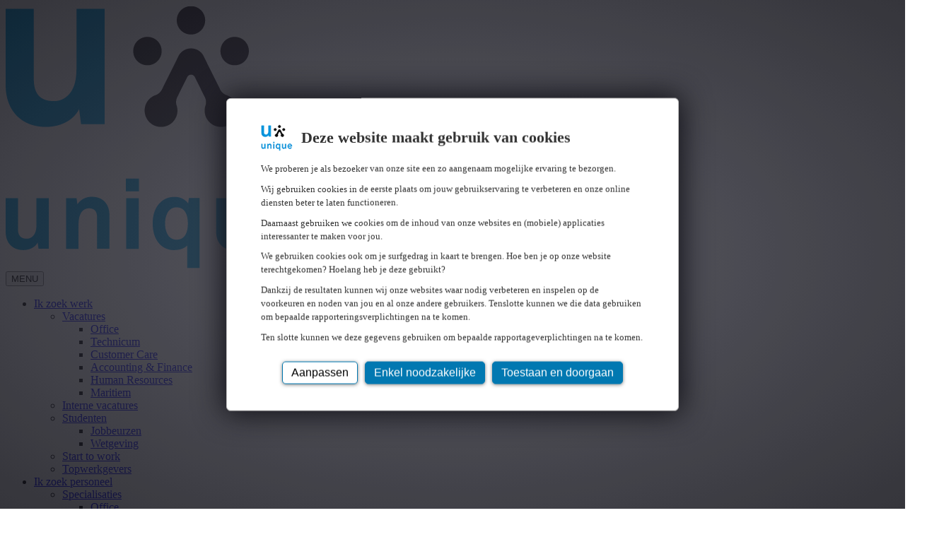

--- FILE ---
content_type: text/html; charset=utf-8
request_url: https://www.unique.be/nl/ik-zoek-werk/topwerkgevers/lyreco/
body_size: 26805
content:

<!DOCTYPE html>
<html lang="nl-be">
<head>
    
<script type="text/javascript">
    document.addEventListener("DOMContentLoaded", () => {
        setBrowserClass();
    });

    // Browser Detection
    function detectBrowser() {
        const userAgent = navigator.userAgent.toLowerCase();

        const agentHas = (keyword) => userAgent.includes(keyword.toLowerCase());

        const isIE = () => !!document.documentMode;

        const isSafari = () => {
            return (window.ApplePaySetupFeature || window.safari) &&
                agentHas("safari") &&
                !agentHas("chrome") &&
                !agentHas("crios");
        };

        const isChrome = () => agentHas("crios") || agentHas("chrome") || !!window.chrome;

        const isFirefox = () => agentHas("firefox") || agentHas("fxios") || agentHas("focus");

        const isEdge = () => agentHas("edg");

        const isOpera = () => agentHas("opr");

        const isVivaldi = () => agentHas("vivaldi");

        const isBrave = () => {
            return isChrome() && !navigator.brave;
        };

        if (isFirefox()) return "firefox";
        if (isEdge()) return "edge";
        if (isIE()) return "internet-explorer";
        if (isOpera()) return "opera";
        if (isVivaldi()) return "vivaldi";
        if (isBrave()) return "brave";
        if (isChrome()) return "chrome";
        if (isSafari()) return "safari";

        return "unknown";
    }

    function detectBrowserVersion() {
        let ua = navigator.userAgent;
        let match = ua.match(/(Chrome|Firefox|Safari|Edge|OPR|Vivaldi)\/(\d+)/);
        if (match) {
            return match[1] + ' ' + match[2];
        }
        if (ua.indexOf('MSIE') != -1 || ua.indexOf('Trident/') != -1) {
            return 'IE ' + (ua.match(/(?:MSIE |rv:)(\d+)/)[1] || '');
        }
        return 'Unknown Unknown';
    }

    // Browser Classes
    function setBrowserClass() {
        var body = document.body;
        body.classList.add("dxp-browser__" + detectBrowser());
        body.classList.add("dxp-browser-version__" + detectBrowserVersion().split(' ')[1]); // Only add the version number
    }

    // DataLayer
    window.dataLayer = window.dataLayer || [];
    window.dataLayer.push({
        "event": "page_load",
        "page": {
            "name": "Lyreco",
            "path": "/nl/ik-zoek-werk/topwerkgevers/lyreco/",
            "url": "https://www.unique.be/nl/ik-zoek-werk/topwerkgevers/lyreco/",
            "status": "200",
            "referrer": document.referrer
        },
        "site": {
            "title": "Unique",
            "url": "https://www.unique.be"
                    },
            "device": {
            "user-agent": "Mozilla/5.0 (Macintosh; Intel Mac OS X 10_15_7) AppleWebKit/537.36 (KHTML, like Gecko) Chrome/131.0.0.0 Safari/537.36; ClaudeBot/1.0; &#x2B;claudebot@anthropic.com)",
            "browser-name": detectBrowser(),
            "browser-version": detectBrowserVersion().split(' ')[1] // Only version number
        }
    });

    //Legacy Browsers fix
    if ((detectBrowser() == "safari" && detectBrowserVersion() <= "15.3") || (detectBrowser() == "chrome" && detectBrowserVersion() <= "99") || (detectBrowser() == "edge" && detectBrowserVersion() <= "98") || (detectBrowser() == "firefox" && detectBrowserVersion() <= "96") || (detectBrowser() == "opera" && detectBrowserVersion() <= "85")) {
        addCss('https://cdn.jsdelivr.net/npm/@fancyapps/ui/dist/fancybox.css');
        addCss('https://cdnjs.cloudflare.com/ajax/libs/bootstrap-datepicker/1.9.0/css/bootstrap-datepicker3.min.css');
        addCss('https://cdn.jsdelivr.net/npm/bootstrap@5.3.0-alpha3/dist/css/bootstrap.min.css');
        addCss('https://cdn.jsdelivr.net/npm/select2@4.0.13/dist/css/select2.min.css');
        addCss('https://cdn.jsdelivr.net/npm/select2-bootstrap-5-theme@1.3.0/dist/select2-bootstrap-5-theme.min.css');
        addCss('/css/theme.css');
        addCss('/css/components.css');
    }

    function addCss(fileName) {

        var head = document.head;
        var link = document.createElement("link");

        link.type = "text/css";
        link.rel = "stylesheet";
        link.href = fileName;

        head.appendChild(link);
    }
</script>

    <!-- Google Tag Manager -->
    <script>
        (function (w, d, s, l, i) {
            w[l] = w[l] || []; w[l].push({
                'gtm.start':
                    new Date().getTime(), event: 'gtm.js'
            }); var f = d.getElementsByTagName(s)[0],
                j = d.createElement(s), dl = l != 'dataLayer' ? '&l=' + l : ''; j.async = true; j.src =
                    'https://www.googletagmanager.com/gtm.js?id=' + i + dl; var n = d.querySelector('[nonce]');
            n && j.setAttribute('nonce', n.nonce || n.getAttribute('nonce')); f.parentNode.insertBefore(j, f);
        })(window, document, 'script', 'dataLayer', 'GTM-PTRBLF');</script>
    <!-- End Google Tag Manager -->

    <link rel="canonical" href="https://www.unique.be/nl/ik-zoek-werk/topwerkgevers/lyreco/" />
    
<meta charset="utf-8" />
<meta name="viewport" content="width=device-width, initial-scale=1, shrink-to-fit=no" />
<meta name="author" content="" />
<title>Jobs bij Lyreco | Werken bij een topwerkgever</title>

    <meta name="description" content="Kom meer te weten over werken bij Lyreco. Bekijk de openstaande vacatures via Unique. En solliciteer eenvoudig online!&#xA;" />



    <!-- Open Graph-->
    



<meta property="og:type" content="website">

    <!-- Favicon-->
    
 <link rel="icon" type="image/svg+xml" href="/media/xsehqdur/unique_icon.svg">  

    <!-- Font Awesome icons-->
    <script crossorigin="anonymous" src="https://kit.fontawesome.com/3e8dd7ad0d.js"></script>

    <!-- Google fonts -->
    <link rel="stylesheet" type="text/css" href="https://fonts.googleapis.com/css?family=Noto&#x2B;Sans&#x2B;HK:100,300,400,500,700,900&amp;display=swap" />

    <!-- Bootstrap icons-->
    <link rel="stylesheet" href="https://cdn.jsdelivr.net/npm/bootstrap-icons@1.10.3/font/bootstrap-icons.css">

    
    

    <!-- Core theme CSS-->
    <link rel="stylesheet" href="/css/styles.css" />

    <!-- Bootstrap variables-->
    <style>
        body {
        --bs-body-font-family: tk-ars-maquette-web, sans-serif;
--bs-body-font-size: 16px;
--bs-body-color: #18395d;
--bs-body-color-rgb: 24, 57, 93;
--bs-body-line-height: 1.5;
--bs-nav-link-font-size: 16px;
--bs-primary: #0194da; 
--bs-primary-hover: #0178b1;
--bs-primary-rgb: 0, 133, 202;
--bs-secondary: #113870;
--bs-secondary-rgb: 17, 56, 112;
--bs-light: #f5f9fc;
--bs-light-rgb: 245, 249, 252;
--bs-dark: #18395d;
--bs-dark-rgb: 24, 57, 93;
--bs-link-color: #0085ca;
--bs-link-color-rgb: 0, 133, 202;
--bs-link-hover-color: #0085ca;
--bs-link-hover-color-rgb: 0, 133, 202;
--bs-gray: #e6e6e6;
--bs-gray-rgb: 230, 230, 230;
--bs-gray-100: #DCDCDC;
--bs-green: #5FC842;
--bs-red: #DB0101;
--bs-yellow: #fecf21;
--bs-success: #5FC842;
--bs-danger: #DB0101;
--bs-primary-text-emphasis: #052c65;
--bs-secondary-text-emphasis: #2b2f32;
--bs-success-text-emphasis: #0a3622;
--bs-info-text-emphasis: #055160;
--bs-warning-text-emphasis: #664d03;
--bs-danger-text-emphasis: #58151c;
--bs-light-text-emphasis: #495057;
--bs-dark-text-emphasis: #495057;
--bs-border-width: 1px;
--bs-border-color: #e7ebee;
--bs-border-color-translucent: rgba(231, 235, 238, 0.75);
--bs-border-radius: 0.4rem;
--bs-border-radius-sm: 0.25rem;
--bs-border-radius-lg: 0.5rem;
--bs-border-radius-xl: 1rem;
--bs-border-radius-xxl: 2rem;
--bs-border-radius-2xl: var(--bs-border-radius-xxl);
--bs-box-shadow: 0 0.5rem 1rem rgba(35, 61, 88, 0.15);
--bs-box-shadow-sm: 0 0.125rem 0.25rem rgba(35, 61, 88, 0.075);
--bs-box-shadow-lg: 0 1rem 3rem rgba(35, 61, 88, 0.175);
--bs-box-shadow-inset: inset 0 1px 2px rgba(35, 61, 88, 0.075);
--bs-success-bg-subtle: #c8e6c9;
        }
    </style>
</head>
<body class="
                    ">
    
    <!-- Google Tag Manager (noscript) -->
    <noscript><iframe id="googleTagManager" src="https://www.googletagmanager.com/ns.html?id=GTM-PTRBLF"
    height="0" width="0"></iframe></noscript>
    <!-- End Google Tag Manager (noscript) -->


    <!-- jQuery-->
    <script integrity="sha256-pvPw+upLPUjgMXY0G+8O0xUf+/Im1MZjXxxgOcBQBXU=" crossorigin="anonymous" src="https://code.jquery.com/jquery-3.6.3.min.js"></script>

    <!-- Fancyapps JS-->
    <script src="https://cdn.jsdelivr.net/npm/@fancyapps/ui@4.0/dist/fancybox.umd.js"></script>

    <!-- Page Header-->
    
<header class="dxp-header pb-lg-0 navbar navbar-expand-lg fixed-top bg-light">
    <nav class="px-0 container-xxl flex-wrap flex-lg-nowrap align-self-start">
        <div class="px-lg-0 container d-flex d-lg-block flex-wrap flex-lg-nowrap justify-content-between">
            <div class="d-flex w-100 flex-column flex-lg-row align-items-start">
                <div class="dxp-mobile-menu-wrapper flex-shrink-0 d-flex justify-content-between">
                    <div class="dxp-header-logo--wrapper align-self-center order-1 order-lg-0">
                        <a class="dxp-header-logo--link navbar-brand" href="/nl/">
                            <img class="dxp-header-logo" src="/media/3ktlhxgx/unique_stacklogo.webp"
                                 alt="title">
                        </a>
                    </div>
                    <button class="dxp-mobile-menu-toggle align-self-center navbar-toggler float-end border-0 align-items-center order-2 order-lg-0" type="button" data-bs-toggle="collapse" data-bs-target=".multi-collapse" aria-controls="multi-collapse" aria-expanded="false" aria-label="Toggle navigation">
                        <span class="dxp-mobile-menu-toggle__label fs-6 me-2">MENU</span>
                        <span class="navbar-toggler-icon"></span>
                    </button>
                </div>


                <div class="dxp-header-navigation-wrapper collapse multi-collapse navbar-collapse w-100">
                    <!-- Main Navigation-->
                    

<ul class="dxp-header-navigation dxp-header-navigation--first-level navbar-nav navbar-nav-scroll flex-grow-1 shrink-0 d-flex mb-lg-0 me-lg-auto pt-4 pt-lg-0">

                <li class="dxp-header-navigation__item nav-item flex-shrink-0
                                            active
                        current
                        
    
                                    ">
                    <a class="dxp-header-navigation__item-link nav-link d-inline-block
                                                    active

                        " href="/nl/ik-zoek-werk/" id="navbarSubmenu0"
                                                        aria-current="page"
                        role="button" aria-expanded="false">
                        Ik zoek werk
                    </a>
                    <ul class="dxp-header-navigation dxp-header-navigation--second-level navbar-nav navbar-nav-scroll flex-grow-1 shrink-0 mb-2 mb-lg-0 me-lg-auto" aria-labelledby="navbarSubmenu0">

                                    <li class="dxp-header-navigation__item nav-item dropdown flex-shrink-0
                                    ">
                                        <a class="dxp-header-navigation__item-link nav-link
                                                " href="/nl/jobs" id="navbarDropdown0"
                                      role="button" aria-expanded="false">
                                            Vacatures
                                        </a>
                                        <ul class="dxp-header-navigation__item-submenu dxp-header-navigation--third-level dropdown-menu" aria-labelledby="navbarDropdown0">
                                                <li class="nav-item">
                                                    <a                                href="/nl/specialisaties/office/"
                           class="dropdown-item nav-link
                                    "
>
                                                        Office
                                                    </a>
                                                </li>
                                                <li class="nav-item">
                                                    <a                                href="/nl/specialisaties/technicum/"
                           class="dropdown-item nav-link
                                    "
>
                                                        Technicum
                                                    </a>
                                                </li>
                                                <li class="nav-item">
                                                    <a                                href="/nl/specialisaties/customer-care/"
                           class="dropdown-item nav-link
                                    "
>
                                                        Customer Care
                                                    </a>
                                                </li>
                                                <li class="nav-item">
                                                    <a                                href="/nl/specialisaties/accounting-finance/"
                           class="dropdown-item nav-link
                                    "
>
                                                        Accounting &amp; Finance
                                                    </a>
                                                </li>
                                                <li class="nav-item">
                                                    <a                                href="/nl/specialisaties/human-resources/"
                           class="dropdown-item nav-link
                                    "
>
                                                        Human Resources
                                                    </a>
                                                </li>
                                                <li class="nav-item">
                                                    <a                                href="/nl/specialisaties/maritiem/"
                           class="dropdown-item nav-link
                                    "
>
                                                        Maritiem
                                                    </a>
                                                </li>
                                        </ul>
                                    </li>
                                    <li class="dxp-header-navigation__item nav-item flex-shrink-0">
                                        <a                    href="/nl/ik-zoek-werk/interne-vacatures/"
                   class="dxp-header-navigation__item-link nav-link
                        "
>
                                            Interne vacatures

                                        </a>
                                    </li>
                                    <li class="dxp-header-navigation__item nav-item dropdown flex-shrink-0
                                    ">
                                        <a class="dxp-header-navigation__item-link nav-link
                                                " href="/nl/ik-zoek-werk/studenten/" id="navbarDropdown2"
                                      role="button" aria-expanded="false">
                                            Studenten
                                        </a>
                                        <ul class="dxp-header-navigation__item-submenu dxp-header-navigation--third-level dropdown-menu" aria-labelledby="navbarDropdown2">
                                                <li class="nav-item">
                                                    <a                                href="/nl/ik-zoek-werk/studenten/jobbeurzen/"
                           class="dropdown-item nav-link
                                    "
>
                                                        Jobbeurzen
                                                    </a>
                                                </li>
                                                <li class="nav-item">
                                                    <a                                href="/nl/ik-zoek-werk/studenten/wetgeving/"
                           class="dropdown-item nav-link
                                    "
>
                                                        Wetgeving
                                                    </a>
                                                </li>
                                        </ul>
                                    </li>
                                    <li class="dxp-header-navigation__item nav-item flex-shrink-0">
                                        <a                    href="/nl/ik-zoek-werk/start-to-work/"
                   class="dxp-header-navigation__item-link nav-link
                        "
>
                                            Start to work

                                        </a>
                                    </li>
                                    <li class="dxp-header-navigation__item nav-item flex-shrink-0">
                                        <a                    href="/nl/ik-zoek-werk/topwerkgevers/"
                   class="dxp-header-navigation__item-link nav-link
                                active
                        "
                   aria-current="page"
>
                                            Topwerkgevers

                                        </a>
                                    </li>
                    </ul>
                </li>
                <li class="dxp-header-navigation__item nav-item flex-shrink-0
                                            
    
                                    ">
                    <a class="dxp-header-navigation__item-link nav-link d-inline-block
                        
                        " href="/nl/ik-zoek-personeel/" id="navbarSubmenu1"
                                                role="button" aria-expanded="false">
                        Ik zoek personeel
                    </a>
                    <ul class="dxp-header-navigation dxp-header-navigation--second-level navbar-nav navbar-nav-scroll flex-grow-1 shrink-0 mb-2 mb-lg-0 me-lg-auto" aria-labelledby="navbarSubmenu1">

                                    <li class="dxp-header-navigation__item nav-item dropdown flex-shrink-0
                                    ">
                                        <a class="dxp-header-navigation__item-link nav-link
                                                " href="/nl/ik-zoek-personeel/specialisaties/" id="navbarDropdown0"
                                      role="button" aria-expanded="false">
                                            Specialisaties
                                        </a>
                                        <ul class="dxp-header-navigation__item-submenu dxp-header-navigation--third-level dropdown-menu" aria-labelledby="navbarDropdown0">
                                                <li class="nav-item">
                                                    <a                                href="/nl/ik-zoek-personeel/specialisaties/office/"
                           class="dropdown-item nav-link
                                    "
>
                                                        Office
                                                    </a>
                                                </li>
                                                <li class="nav-item">
                                                    <a                                href="/nl/ik-zoek-personeel/specialisaties/technicum/"
                           class="dropdown-item nav-link
                                    "
>
                                                        Technicum
                                                    </a>
                                                </li>
                                                <li class="nav-item">
                                                    <a                                href="/nl/ik-zoek-personeel/specialisaties/customer-care/"
                           class="dropdown-item nav-link
                                    "
>
                                                        Customer Care
                                                    </a>
                                                </li>
                                                <li class="nav-item">
                                                    <a                                href="/nl/ik-zoek-personeel/specialisaties/accounting-finance/"
                           class="dropdown-item nav-link
                                    "
>
                                                        Accounting &amp; Finance
                                                    </a>
                                                </li>
                                                <li class="nav-item">
                                                    <a                                href="/nl/ik-zoek-personeel/specialisaties/human-resources/"
                           class="dropdown-item nav-link
                                    "
>
                                                        Human Resources
                                                    </a>
                                                </li>
                                                <li class="nav-item">
                                                    <a                                href="/nl/ik-zoek-personeel/specialisaties/maritiem/"
                           class="dropdown-item nav-link
                                    "
>
                                                        Maritiem
                                                    </a>
                                                </li>
                                        </ul>
                                    </li>
                                    <li class="dxp-header-navigation__item nav-item dropdown flex-shrink-0
                                    ">
                                        <a class="dxp-header-navigation__item-link nav-link
                                                " href="/nl/ik-zoek-personeel/hr-diensten/" id="navbarDropdown1"
                                      role="button" aria-expanded="false">
                                            Hr-diensten
                                        </a>
                                        <ul class="dxp-header-navigation__item-submenu dxp-header-navigation--third-level dropdown-menu" aria-labelledby="navbarDropdown1">
                                                <li class="nav-item">
                                                    <a                                href="/nl/ik-zoek-personeel/hr-diensten/assessments/"
                           class="dropdown-item nav-link
                                    "
>
                                                        Assessments
                                                    </a>
                                                </li>
                                                <li class="nav-item">
                                                    <a                                href="/nl/ik-zoek-personeel/hr-diensten/projectsourcing/"
                           class="dropdown-item nav-link
                                    "
>
                                                        Projectsourcing
                                                    </a>
                                                </li>
                                                <li class="nav-item">
                                                    <a                                href="/nl/ik-zoek-personeel/hr-diensten/payrolling/"
                           class="dropdown-item nav-link
                                    "
>
                                                        Payrolling
                                                    </a>
                                                </li>
                                                <li class="nav-item">
                                                    <a                                href="https://www.uniqueselect.be/nl"
                                   target="_blank"
                           class="dropdown-item nav-link
                                    "
>
                                                        Middle Management
                                                    </a>
                                                </li>
                                                <li class="nav-item">
                                                    <a                                href="/nl/ik-zoek-personeel/hr-diensten/uitzenden/"
                           class="dropdown-item nav-link
                                    "
>
                                                        Uitzenden
                                                    </a>
                                                </li>
                                                <li class="nav-item">
                                                    <a                                href="/nl/ik-zoek-personeel/hr-diensten/werving-selectie/"
                           class="dropdown-item nav-link
                                    "
>
                                                        Werving &amp; Selectie
                                                    </a>
                                                </li>
                                                <li class="nav-item">
                                                    <a                                href="/nl/ik-zoek-personeel/hr-diensten/preventie-veiligheid/"
                           class="dropdown-item nav-link
                                    "
>
                                                        Preventie &amp; Veiligheid
                                                    </a>
                                                </li>
                                                <li class="nav-item">
                                                    <a                                href="/nl/ik-zoek-personeel/hr-diensten/hr-bibliotheek/"
                           class="dropdown-item nav-link
                                    "
>
                                                        HR bibliotheek
                                                    </a>
                                                </li>
                                                <li class="nav-item">
                                                    <a                                href="/nl/ik-zoek-personeel/hr-diensten/webinar-bibliotheek/"
                           class="dropdown-item nav-link
                                    "
>
                                                        Webinar bibliotheek
                                                    </a>
                                                </li>
                                        </ul>
                                    </li>
                                    <li class="dxp-header-navigation__item nav-item flex-shrink-0">
                                        <a                    href="/nl/ik-zoek-personeel/hr-diensten/preventie-veiligheid/"
                   class="dxp-header-navigation__item-link nav-link
                        "
>
                                            Preventie &amp; Veiligheid

                                        </a>
                                    </li>
                                    <li class="dxp-header-navigation__item nav-item flex-shrink-0">
                                        <a                    href="/nl/ik-zoek-personeel/online-administratie/"
                   class="dxp-header-navigation__item-link nav-link
                        "
>
                                            Online Administratie

                                        </a>
                                    </li>
                                    <li class="dxp-header-navigation__item nav-item flex-shrink-0">
                                        <a                    href="/nl/ik-zoek-personeel/vacature-aanmelden/"
                   class="dxp-header-navigation__item-link nav-link
                        "
>
                                            Vacature aanmelden

                                        </a>
                                    </li>
                    </ul>
                </li>
                <li class="dxp-header-navigation__item nav-item flex-shrink-0
                                    ">
                    <a                            href="/nl/over-ons/"
                        class="dxp-header-navigation__item-link nav-link
                        "
                    >
                        Over ons
                        
                    </a>
                </li>
                <li class="dxp-header-navigation__item nav-item flex-shrink-0
                                    ">
                    <a                            href="/nl/blogs/"
                        class="dxp-header-navigation__item-link nav-link
                        "
                    >
                        Blogs
                        
                    </a>
                </li>
                <li class="dxp-header-navigation__item nav-item flex-shrink-0
                                    ">
                    <a                            href="/nl/kantoren/"
                        class="dxp-header-navigation__item-link nav-link
                        "
                    >
                        Onze kantoren
                        
                    </a>
                </li>
</ul>

<script type="module" src="/scripts/Navigation/main-navigation.js"></script>
                    


<div id="navigation-main" class="dxp-header-navigation mobile">
    <ul class="dxp-header-navigation--first-level navbar-nav navbar-nav-scroll flex-grow-1 shrink-0 d-flex mb-2">
            <li class="dxp-header-navigation__item nav-item flex-shrink-0 d-flex justify-content-between z-1
                                    active
                    current
                                    ">
                <a class="dxp-header-navigation__item-link nav-link d-inline-block" href="/nl/jobs"
                >
                    Ik zoek werk
                </a>
                    <button data-child="1737" type="button" class="dxp-header-navigation__button border border-0">
                        <i class="fa-light fa-plus"></i>
                    </button>
            </li>
            <li class="dxp-header-navigation__item nav-item flex-shrink-0 d-flex justify-content-between z-1
                                                    ">
                <a class="dxp-header-navigation__item-link nav-link d-inline-block" href="/nl/ik-zoek-personeel/"
                >
                    Ik zoek personeel
                </a>
                    <button data-child="2181" type="button" class="dxp-header-navigation__button border border-0">
                        <i class="fa-light fa-plus"></i>
                    </button>
            </li>
            <li class="dxp-header-navigation__item nav-item flex-shrink-0 d-flex justify-content-between z-1
                                                    ">
                <a class="dxp-header-navigation__item-link nav-link d-inline-block" href="/nl/over-ons/"
                >
                    Over ons
                </a>
            </li>
            <li class="dxp-header-navigation__item nav-item flex-shrink-0 d-flex justify-content-between z-1
                                                    ">
                <a class="dxp-header-navigation__item-link nav-link d-inline-block" href="/nl/blogs/"
                >
                    Blogs
                </a>
            </li>
            <li class="dxp-header-navigation__item nav-item flex-shrink-0 d-flex justify-content-between z-1
                                                    ">
                <a class="dxp-header-navigation__item-link nav-link d-inline-block" href="/nl/kantoren/"
                >
                    Onze kantoren
                </a>
            </li>
    </ul>
</div>

    <div id="navigation-1737" class="dxp-header-navigation mobile d-none">
        <nav class="mb-lg-3 mb-md-2 mb-1 d-flex position-relative z-1 dxp-header-navigation__nav" aria-label="breadcrumb">
            <ol class="breadcrumb mb-0 flex-grow-1 align-self-center">
                <li class="breadcrumb-item"><a href="/nl/" data-parent="main"><i class="fa-light fa-house"></i></a></li>
                <li class="breadcrumb-item active" aria-current="page">Ik zoek werk</li>
            </ol>
        </nav>
        <ul class=" dxp-header-navigation--second-level navbar-nav navbar-nav-scroll flex-grow-1 shrink-0 mb-2 mb-lg-0 me-lg-auto">
                <li class="dxp-header-navigation__item nav-item dropdown flex-shrink-0 d-flex justify-content-between z-1 ">
                    <a href="/nl/jobs"
                       class="dxp-header-navigation__item-link nav-link
                        "
                    >
                        Vacatures
                    </a>
                        <button data-child="2208" class="dxp-header-navigation__button border border-0">
                            <i class="fa-light fa-plus"></i>
                        </button>
                </li>
                <li class="dxp-header-navigation__item nav-item dropdown flex-shrink-0 d-flex justify-content-between z-1 ">
                    <a href="/nl/ik-zoek-werk/interne-vacatures/"
                       class="dxp-header-navigation__item-link nav-link
                        "
                    >
                        Interne vacatures
                    </a>
                </li>
                <li class="dxp-header-navigation__item nav-item dropdown flex-shrink-0 d-flex justify-content-between z-1 ">
                    <a href="/nl/ik-zoek-werk/studenten/"
                       class="dxp-header-navigation__item-link nav-link
                        "
                    >
                        Studenten
                    </a>
                        <button data-child="2324" class="dxp-header-navigation__button border border-0">
                            <i class="fa-light fa-plus"></i>
                        </button>
                </li>
                <li class="dxp-header-navigation__item nav-item dropdown flex-shrink-0 d-flex justify-content-between z-1 ">
                    <a href="/nl/ik-zoek-werk/start-to-work/"
                       class="dxp-header-navigation__item-link nav-link
                        "
                    >
                        Start to work
                    </a>
                </li>
                <li class="dxp-header-navigation__item nav-item dropdown flex-shrink-0 d-flex justify-content-between z-1 ">
                    <a href="/nl/ik-zoek-werk/topwerkgevers/"
                       class="dxp-header-navigation__item-link nav-link
                                                    active
"
                                            aria-current="page"
>
                        Topwerkgevers
                    </a>
                </li>
        </ul>
    </div>
    <div id="navigation-2181" class="dxp-header-navigation mobile d-none">
        <nav class="mb-lg-3 mb-md-2 mb-1 d-flex position-relative z-1 dxp-header-navigation__nav" aria-label="breadcrumb">
            <ol class="breadcrumb mb-0 flex-grow-1 align-self-center">
                <li class="breadcrumb-item"><a href="/nl/" data-parent="main"><i class="fa-light fa-house"></i></a></li>
                <li class="breadcrumb-item active" aria-current="page">Ik zoek personeel</li>
            </ol>
        </nav>
        <ul class=" dxp-header-navigation--second-level navbar-nav navbar-nav-scroll flex-grow-1 shrink-0 mb-2 mb-lg-0 me-lg-auto">
                <li class="dxp-header-navigation__item nav-item dropdown flex-shrink-0 d-flex justify-content-between z-1 ">
                    <a href="/nl/ik-zoek-personeel/specialisaties/"
                       class="dxp-header-navigation__item-link nav-link
                        "
                    >
                        Specialisaties
                    </a>
                        <button data-child="2189" class="dxp-header-navigation__button border border-0">
                            <i class="fa-light fa-plus"></i>
                        </button>
                </li>
                <li class="dxp-header-navigation__item nav-item dropdown flex-shrink-0 d-flex justify-content-between z-1 ">
                    <a href="/nl/ik-zoek-personeel/hr-diensten/"
                       class="dxp-header-navigation__item-link nav-link
                        "
                    >
                        Hr-diensten
                    </a>
                        <button data-child="2196" class="dxp-header-navigation__button border border-0">
                            <i class="fa-light fa-plus"></i>
                        </button>
                </li>
                <li class="dxp-header-navigation__item nav-item dropdown flex-shrink-0 d-flex justify-content-between z-1 ">
                    <a href="/nl/ik-zoek-personeel/hr-diensten/preventie-veiligheid/"
                       class="dxp-header-navigation__item-link nav-link
                        "
                    >
                        Preventie &amp; Veiligheid
                    </a>
                </li>
                <li class="dxp-header-navigation__item nav-item dropdown flex-shrink-0 d-flex justify-content-between z-1 ">
                    <a href="/nl/ik-zoek-personeel/online-administratie/"
                       class="dxp-header-navigation__item-link nav-link
                        "
                    >
                        Online Administratie
                    </a>
                </li>
                <li class="dxp-header-navigation__item nav-item dropdown flex-shrink-0 d-flex justify-content-between z-1 ">
                    <a href="/nl/ik-zoek-personeel/vacature-aanmelden/"
                       class="dxp-header-navigation__item-link nav-link
                        "
                    >
                        Vacature aanmelden
                    </a>
                </li>
        </ul>
    </div>


    <div id="navigation-2208" class="dxp-header-navigation mobile d-none">
        <nav class="mb-lg-3 mb-md-2 mb-1 d-flex position-relative z-1  dxp-header-navigation__nav" aria-label="breadcrumb">
            <ol class="breadcrumb mb-0 flex-grow-1 align-self-center">
                <li class="breadcrumb-item"><a href="/nl/" data-parent="main"><i class="fa-light fa-house"></i></a></li>
                <li class="breadcrumb-item" aria-current="page"><a href="/nl/ik-zoek-werk/" data-parent="1737">Ik zoek werk</a></li>
                <li class="breadcrumb-item active" aria-current="page">Vacatures</li>
            </ol>
        </nav>
        <ul class=" dxp-header-navigation--third-level navbar-nav navbar-nav-scroll flex-grow-1 shrink-0 mb-2 mb-lg-0 me-lg-auto">
                <li class="dxp-header-navigation__item nav-item dropdown flex-shrink-0 d-flex justify-content-between z-1">
                    <a href="/nl/specialisaties/office/"
                       class="dxp-header-navigation__item-link nav-link
                        "
                    >
                        Office
                    </a>
                </li>
                <li class="dxp-header-navigation__item nav-item dropdown flex-shrink-0 d-flex justify-content-between z-1">
                    <a href="/nl/specialisaties/technicum/"
                       class="dxp-header-navigation__item-link nav-link
                        "
                    >
                        Technicum
                    </a>
                </li>
                <li class="dxp-header-navigation__item nav-item dropdown flex-shrink-0 d-flex justify-content-between z-1">
                    <a href="/nl/specialisaties/customer-care/"
                       class="dxp-header-navigation__item-link nav-link
                        "
                    >
                        Customer Care
                    </a>
                </li>
                <li class="dxp-header-navigation__item nav-item dropdown flex-shrink-0 d-flex justify-content-between z-1">
                    <a href="/nl/specialisaties/accounting-finance/"
                       class="dxp-header-navigation__item-link nav-link
                        "
                    >
                        Accounting &amp; Finance
                    </a>
                </li>
                <li class="dxp-header-navigation__item nav-item dropdown flex-shrink-0 d-flex justify-content-between z-1">
                    <a href="/nl/specialisaties/human-resources/"
                       class="dxp-header-navigation__item-link nav-link
                        "
                    >
                        Human Resources
                    </a>
                </li>
                <li class="dxp-header-navigation__item nav-item dropdown flex-shrink-0 d-flex justify-content-between z-1">
                    <a href="/nl/specialisaties/maritiem/"
                       class="dxp-header-navigation__item-link nav-link
                        "
                    >
                        Maritiem
                    </a>
                </li>
        </ul>
    </div>
    <div id="navigation-2324" class="dxp-header-navigation mobile d-none">
        <nav class="mb-lg-3 mb-md-2 mb-1 d-flex position-relative z-1  dxp-header-navigation__nav" aria-label="breadcrumb">
            <ol class="breadcrumb mb-0 flex-grow-1 align-self-center">
                <li class="breadcrumb-item"><a href="/nl/" data-parent="main"><i class="fa-light fa-house"></i></a></li>
                <li class="breadcrumb-item" aria-current="page"><a href="/nl/ik-zoek-werk/" data-parent="1737">Ik zoek werk</a></li>
                <li class="breadcrumb-item active" aria-current="page">Studenten</li>
            </ol>
        </nav>
        <ul class=" dxp-header-navigation--third-level navbar-nav navbar-nav-scroll flex-grow-1 shrink-0 mb-2 mb-lg-0 me-lg-auto">
                <li class="dxp-header-navigation__item nav-item dropdown flex-shrink-0 d-flex justify-content-between z-1">
                    <a href="/nl/ik-zoek-werk/studenten/jobbeurzen/"
                       class="dxp-header-navigation__item-link nav-link
                        "
                    >
                        Jobbeurzen
                    </a>
                </li>
                <li class="dxp-header-navigation__item nav-item dropdown flex-shrink-0 d-flex justify-content-between z-1">
                    <a href="/nl/ik-zoek-werk/studenten/wetgeving/"
                       class="dxp-header-navigation__item-link nav-link
                        "
                    >
                        Wetgeving
                    </a>
                </li>
        </ul>
    </div>
    <div id="navigation-2189" class="dxp-header-navigation mobile d-none">
        <nav class="mb-lg-3 mb-md-2 mb-1 d-flex position-relative z-1  dxp-header-navigation__nav" aria-label="breadcrumb">
            <ol class="breadcrumb mb-0 flex-grow-1 align-self-center">
                <li class="breadcrumb-item"><a href="/nl/" data-parent="main"><i class="fa-light fa-house"></i></a></li>
                <li class="breadcrumb-item" aria-current="page"><a href="/nl/ik-zoek-personeel/" data-parent="2181">Ik zoek personeel</a></li>
                <li class="breadcrumb-item active" aria-current="page">Specialisaties</li>
            </ol>
        </nav>
        <ul class=" dxp-header-navigation--third-level navbar-nav navbar-nav-scroll flex-grow-1 shrink-0 mb-2 mb-lg-0 me-lg-auto">
                <li class="dxp-header-navigation__item nav-item dropdown flex-shrink-0 d-flex justify-content-between z-1">
                    <a href="/nl/ik-zoek-personeel/specialisaties/office/"
                       class="dxp-header-navigation__item-link nav-link
                        "
                    >
                        Office
                    </a>
                </li>
                <li class="dxp-header-navigation__item nav-item dropdown flex-shrink-0 d-flex justify-content-between z-1">
                    <a href="/nl/ik-zoek-personeel/specialisaties/technicum/"
                       class="dxp-header-navigation__item-link nav-link
                        "
                    >
                        Technicum
                    </a>
                </li>
                <li class="dxp-header-navigation__item nav-item dropdown flex-shrink-0 d-flex justify-content-between z-1">
                    <a href="/nl/ik-zoek-personeel/specialisaties/customer-care/"
                       class="dxp-header-navigation__item-link nav-link
                        "
                    >
                        Customer Care
                    </a>
                </li>
                <li class="dxp-header-navigation__item nav-item dropdown flex-shrink-0 d-flex justify-content-between z-1">
                    <a href="/nl/ik-zoek-personeel/specialisaties/accounting-finance/"
                       class="dxp-header-navigation__item-link nav-link
                        "
                    >
                        Accounting &amp; Finance
                    </a>
                </li>
                <li class="dxp-header-navigation__item nav-item dropdown flex-shrink-0 d-flex justify-content-between z-1">
                    <a href="/nl/ik-zoek-personeel/specialisaties/human-resources/"
                       class="dxp-header-navigation__item-link nav-link
                        "
                    >
                        Human Resources
                    </a>
                </li>
                <li class="dxp-header-navigation__item nav-item dropdown flex-shrink-0 d-flex justify-content-between z-1">
                    <a href="/nl/ik-zoek-personeel/specialisaties/maritiem/"
                       class="dxp-header-navigation__item-link nav-link
                        "
                    >
                        Maritiem
                    </a>
                </li>
        </ul>
    </div>
    <div id="navigation-2196" class="dxp-header-navigation mobile d-none">
        <nav class="mb-lg-3 mb-md-2 mb-1 d-flex position-relative z-1  dxp-header-navigation__nav" aria-label="breadcrumb">
            <ol class="breadcrumb mb-0 flex-grow-1 align-self-center">
                <li class="breadcrumb-item"><a href="/nl/" data-parent="main"><i class="fa-light fa-house"></i></a></li>
                <li class="breadcrumb-item" aria-current="page"><a href="/nl/ik-zoek-personeel/" data-parent="2181">Ik zoek personeel</a></li>
                <li class="breadcrumb-item active" aria-current="page">Hr-diensten</li>
            </ol>
        </nav>
        <ul class=" dxp-header-navigation--third-level navbar-nav navbar-nav-scroll flex-grow-1 shrink-0 mb-2 mb-lg-0 me-lg-auto">
                <li class="dxp-header-navigation__item nav-item dropdown flex-shrink-0 d-flex justify-content-between z-1">
                    <a href="/nl/ik-zoek-personeel/hr-diensten/assessments/"
                       class="dxp-header-navigation__item-link nav-link
                        "
                    >
                        Assessments
                    </a>
                </li>
                <li class="dxp-header-navigation__item nav-item dropdown flex-shrink-0 d-flex justify-content-between z-1">
                    <a href="/nl/ik-zoek-personeel/hr-diensten/projectsourcing/"
                       class="dxp-header-navigation__item-link nav-link
                        "
                    >
                        Projectsourcing
                    </a>
                </li>
                <li class="dxp-header-navigation__item nav-item dropdown flex-shrink-0 d-flex justify-content-between z-1">
                    <a href="/nl/ik-zoek-personeel/hr-diensten/payrolling/"
                       class="dxp-header-navigation__item-link nav-link
                        "
                    >
                        Payrolling
                    </a>
                </li>
                <li class="dxp-header-navigation__item nav-item dropdown flex-shrink-0 d-flex justify-content-between z-1">
                    <a href="https://www.uniqueselect.be/nl"
                       class="dxp-header-navigation__item-link nav-link
                        "
                                            target="_blank"
>
                        Middle Management
                    </a>
                </li>
                <li class="dxp-header-navigation__item nav-item dropdown flex-shrink-0 d-flex justify-content-between z-1">
                    <a href="/nl/ik-zoek-personeel/hr-diensten/uitzenden/"
                       class="dxp-header-navigation__item-link nav-link
                        "
                    >
                        Uitzenden
                    </a>
                </li>
                <li class="dxp-header-navigation__item nav-item dropdown flex-shrink-0 d-flex justify-content-between z-1">
                    <a href="/nl/ik-zoek-personeel/hr-diensten/werving-selectie/"
                       class="dxp-header-navigation__item-link nav-link
                        "
                    >
                        Werving &amp; Selectie
                    </a>
                </li>
                <li class="dxp-header-navigation__item nav-item dropdown flex-shrink-0 d-flex justify-content-between z-1">
                    <a href="/nl/ik-zoek-personeel/hr-diensten/preventie-veiligheid/"
                       class="dxp-header-navigation__item-link nav-link
                        "
                    >
                        Preventie &amp; Veiligheid
                    </a>
                </li>
                <li class="dxp-header-navigation__item nav-item dropdown flex-shrink-0 d-flex justify-content-between z-1">
                    <a href="/nl/ik-zoek-personeel/hr-diensten/hr-bibliotheek/"
                       class="dxp-header-navigation__item-link nav-link
                        "
                    >
                        HR bibliotheek
                    </a>
                </li>
                <li class="dxp-header-navigation__item nav-item dropdown flex-shrink-0 d-flex justify-content-between z-1">
                    <a href="/nl/ik-zoek-personeel/hr-diensten/webinar-bibliotheek/"
                       class="dxp-header-navigation__item-link nav-link
                        "
                    >
                        Webinar bibliotheek
                    </a>
                </li>
        </ul>
    </div>

<script type="module" src="/scripts/Navigation/mobile-navigation.js"></script>

                </div>

                <div class="dxp-header-links-wrapper flex-shrink-0 collapse multi-collapse navbar-collapse mb-lg-0">
                    <!-- Header Links-->
                    

                </div>

                <div class="dxp-header-components-wrapper flex-shrink-0 collapse multi-collapse navbar-collapse mb-lg-0">
                    <!-- Header Components-->
                    



<div id="dxp-buttonHeaderRow-85abb561722f4e7483213e24ab866d4d"
     class="dxp-component-buttonHeader dxp-component-buttonHeader__wrapper
                    ">

    <section class="dxp-component-buttonHeader_section">
        <a class="dxp-component-buttonHeader__link my-2 my-lg-0 ms-sm-0 me-lg-2 d-block btn
                           btn-primary
                        "
            role="button"
            href="#reciteme-launch"
        >
                    <i class="me-1 fa-solid fa-eye"></i>

            

        </a>
    </section>
</div>

    <div
        id="dxp-buttonApplicationRow-df50515d0c094aea91d5350c4984b759" 
        class="dxp-component-buttonSollicitation dxp-component-buttonSollicitation__wrapper
                                ">
    
        <section class="dxp-component-buttonSollicitation_section">
            <a
                href="/nl/solliciteren-stap-1-spontaan"
                class="dxp-component-buttonSollicitation-link my-2 my-lg-0 ms-sm-0 me-lg-2 d-block btn
                                    btn-primary
                "
                role="button" 
            >
                
                
                        
            </a>
        </section>
    </div>


<div
    id="dxp-buttonAuthenticationRow-05dfd8050f4643a4addbc643afd2817a" 
    class="dxp-component-buttonAuthentication dxp-component-buttonAuthentication__wrapper
                    ">
    
    <section class="dxp-component-buttonAuthentication_section">
                <a href="/nl/login/?redirectUrl=%2Fnl%2Fik-zoek-werk%2Ftopwerkgevers%2Flyreco%2F"
                    class="dxp-component-buttonAuthentication__login-link my-2 my-lg-0 ms-sm-0 me-lg-2 d-block btn w-100
                                            btn-primary
                    "
                    role="button" 
                    rel="nofollow"
                >
                
                    Aanmelden
                        
                </a>
    </section>
</div>
                </div>

                <div class="dxp-language-selector-wrapper collapse multi-collapse navbar-collapse mb-lg-0">
                    <!-- Language Selector-->
                    
        <ul class="dxp-language-selector dxp-language-selector__list d-none d-lg-flex justify-content-center navbar-nav mb-2 mb-lg-0 flex-row">
                    <li class="nav-item d-flex">
                        <a class="
                            dxp-language-selector__link nav-link text-uppercase px-2
                                                            active
                        "
                           lan-code="nl-BE" name="Nederlands (Belgi&#xEB;)"
                           href="/nl/ik-zoek-werk/topwerkgevers/lyreco/"
                                                    disabled
>
                            nl
                        </a>
                    </li>
                    <li class="nav-item d-flex">
                        <a class="
                            dxp-language-selector__link nav-link text-uppercase px-2
                                                    "
                           lan-code="fr-BE" name="fran&#xE7;ais (Belgique)"
                           href="/fr/travailler/employeurs-de-premier-plan/lyreco/"
                        >
                            fr
                        </a>
                    </li>
        </ul>
    <ul class="dxp-language-selector dxp-language-selector__mobile d-lg-none navbar-nav d-flex flex-row justify-content-center">
                <li class="nav-item d-flex">
                    <a class="
                        dxp-language-selector__link nav-link text-uppercase px-2
                                                    active
                    "
                       lan-code="nl-BE" name="Nederlands (Belgi&#xEB;)"
                       href="/nl/ik-zoek-werk/topwerkgevers/lyreco/"
                                            disabled
>
                        nl
                    </a>
                </li>
                <li class="nav-item d-flex">
                    <a class="
                        dxp-language-selector__link nav-link text-uppercase px-2
                                            "
                       lan-code="fr-BE" name="fran&#xE7;ais (Belgique)"
                       href="/fr/travailler/employeurs-de-premier-plan/lyreco/"
                    >
                        fr
                    </a>
                </li>
    </ul>

                </div>
            </div>
        </div>
    </nav>
</header>

<script type="module" src="/scripts/Header/sticky-header.js"></script>

    <div class="dxp-main-wrapper dxp-data-layer-area position-relative">
        <!-- Page Header Alert -->
        


        <!-- Spinner -->
        <div class="dxp-loader-wrapper d-none">
    <div class="dxp-loader">
        <div class="dxp-loader__icon d-flex align-items-center justify-content-center">
            <i class="fa-duotone fa-spinner-third fs-1 text-primary">
                <span class="visually-hidden">Loading...</span>
            </i>
        </div>
    </div>
</div>

        <!-- Page Content-->
        






<style>




    body {
        --bs-link-color: var(--bs-primary);
        --bs-link-color-rgb: var(--bs-primary-rgb);
        --bs-link-hover-color: var(--bs-primary);
        --bs-link-hover-color-rgb: var(--bs-primary-rgb);
        --bs-border-radius-sm: var(--bs-border-radius);
        --bs-border-radius-lg: var(--bs-border-radius);
        --bs-border-radius-xl: var(--bs-border-radius);
        --bs-border-radius-xxl: var(--bs-border-radius);
        --bs-border-radius-2xl: var(--bs-border-radius);

        
        main {
        }


    }

    .dxp-page-brand__banner {
        background-image: url(/media/sg2cnph0/topwerkgevers-banner.jpg?width=1300&amp;height=350&amp;v=1d9eac63109f2a0);
    }

    .dxp-page-brand__video-thumbnail {
        background-image: url('/media/sg2cnph0/topwerkgevers-banner.jpg');
    }

    /* Header */

    @media (min-width: 992px) {



    }

    /* Banner */

    
    


    @media (max-width: 991.98px) {
        .dxp-page-brand__image figure {
            overflow: hidden;
        }

        .dxp-page-brand__image {
            --bs-aspect-ratio: 33%;
        }

        .dxp-page-brand__image figure img {
            width: auto;
            height: 100%;
            max-width: none;
            transform: translate(-50%,0);
            position: absolute;
            left: 50%;
        }
    }

    /* Menu */



    /* Content */



    /* Footer */



</style>

<main class="dxp-page-brand
            ">
    <div id="dxp-monitoring"></div>
    <section id="dxp-brandPage-372701efbfce488bb3eba3d40a1ad2d8" class="pt-md-3 pt-sm-3 pt-2 pb-0 position-relative">
        <div class="dxp-page-brand__banner-wrapper position-absolute start-0 top-0 w-100">
            <div class="dxp-page-brand__overlay position-absolute start-0 top-0 w-100 h-100"></div>
            <div class="dxp-page-brand__banner position-absolute w-100 h-100"></div>
        </div>
        <div class="container">
                <nav class="mb-md-3 mb-2 d-flex breadcrumb" aria-label="breadcrumb">
                    <ol class="breadcrumb mb-0 flex-grow-1 align-self-center">
                            <li class="breadcrumb-item"><a class="link-light" href="/nl/">Home</a></li>
                            <li class="breadcrumb-item"><a class="link-light" href="/nl/ik-zoek-werk/">Ik zoek werk</a></li>
                            <li class="breadcrumb-item"><a class="link-light" href="/nl/ik-zoek-werk/topwerkgevers/">Topwerkgevers</a></li>
                        <li class="breadcrumb-item active" aria-current="page">Lyreco</li>
                    </ol>
                </nav>
            <div class="row justify-content-center">
                <div class="col">
                    <div class="dxp-page-brand__content card">
                                    <div class="dxp-page-brand__logo position-absolute start-0 top-0 m-4 img-thumbnail rounded-circle overflow-hidden d-none d-md-flex align-items-center justify-content-center">
                                    <img alt="Lyreco Detail Logo" src="/media/xrhblaku/lyreco-detail-logo.png">
                                </div>
                                    <div class="dxp-page-brand__logo dxp-page-brand__logo--mobile position-absolute start-0 top-0 m-2 img-thumbnail rounded-circle overflow-hidden d-flex d-md-none align-items-center justify-content-center align-self-center">
                                    <img alt="Lyreco Detail Logo" src="/media/xrhblaku/lyreco-detail-logo.png">
                                </div>
                        <div class="dxp-page-brand__image">
                                <a class="dxp-page-brand__video" data-fancybox="video-gallery" href="https://www.youtube.com/embed/IDdOXVD15CY" aria-label="Lyreco - Video">
                                    <figure class="ratio overflow-hidden mb-0">
                                        <img class="dxp-page-brand__video-overlay"
                                             alt="Lyreco - Video thumbnail"
                                             src="
                                                [data-uri]
                                                " />
                                        <div class="dxp-page-brand__video-thumbnail"></div>
                                    </figure>
                                </a>
                        </div>


                            <div class="card-body py-3 py-md-4 px-3 px-md-5">
                                <div class="dxp-page-brand__content-header d-md-flex ">
                                           <h1 class="dxp-page-brand__title mb-3
                                           ">Lyreco</h1>
                                    
                                    <div class="dxp-page-brand__share d-flex ms-auto align-items-top fs-4

                                                                        
                                    ">
                                        <a title="Facebook" class="mx-2" href="https://www.facebook.com/sharer/sharer.php?u=https://www.unique.be/nl/ik-zoek-werk/topwerkgevers/lyreco/" target="_blank">
                                            <i class="fa-brands fa-square-facebook"></i>
                                        </a>
                                        <a title="LinkedIn" class="mx-2" href="https://www.linkedin.com/shareArticle?mini=true&url=https://www.unique.be/nl/ik-zoek-werk/topwerkgevers/lyreco/" target="_blank">
                                            <i class="fa-brands fa-linkedin"></i>
                                        </a>
                                    </div>
                                </div>
                                <div class="dxp-page-brand__text">
                            <h2>A great working day. Delivered.</h2>
<h2>De Europese leider en de op twee na grootste distributeur van werkplekproducten en -oplossingen ter wereld.</h2>
<p>Als privébedrijf groeit Lyreco sinds 1926 voortdurend mee met de evoluties op de werkplek. Een continue focus op het bieden van een optimale klantenervaring, sterke partnerships met gerenommeerde fabrikanten en een efficiënt logistiek netwerk staan hierbij aan de basis. De groep is rechtstreeks actief in 25 landen in Europa en Azië en bereikt 17 bijkomende markten op 4 continenten via een netwerk van distributiepartners.</p>
<h2>Wat elke werkplek nodig heeft</h2>
<p>Als specialist in oplossingen voor de werkomgeving blijft de expertise van Lyreco zich uitbreiden om aan alle noden op de werkplek te voldoen: kantoorbenodigdheden, meubilair, IT-apparatuur, printoplossingen, persoonlijke beschermingsmiddelen, hygiëneproducten, koffie en catering.</p>
                                </div>
                            </div>
                        </div>
                    </div>
                </div>
            </div>
    </section>

    <!-- Page Components-->
    <div class="umb-block-list">

<link rel="stylesheet" href="/css/JobDispatcher/component-job-list.css">


<div id="dxp-jobsRow-ccfb9c6c2bae4ac1b993f6593ac1964e"
data-dxp-component-jobs
data-dxp-job-group-id="2212"
data-dxp-page-size="9"
data-dxp-active-page="1"
data-dxp-language="nl"
data-dxp-culture-name="nl-BE"
data-dxp-filter-by-site-language="False"
class="dxp-component-jobs position-relative
                
                  dxp-component-jobs--show-all

        
                        dxp-component-jobs--view-tiles

                        dxp-component-jobs--search-hidden
">
    <section class="dxp-component-jobs_section
                                py-md-3 py-sm-2 py-2
                ">
        <div class="container" data-dxp-job-list-title="Openstaande vacatures bij Lyreco">
                    <h2 class="dxp-component-jobs__title
                                                                                                                            mb-3
                    ">
                    Openstaande vacatures bij Lyreco
                    </h2>
            <div class="dxp-component-jobs__wrapper row">

                <div class="dxp-component-jobs__items-wrapper col">

                    <div class="dxp-component-jobs__items-header d-flex flex-column flex-md-row align-content-center align-items-center d-none">
                                <div class="me-md-auto">
                                    <h3 class="h6 mb-0">
                                    Wij hebben
                                        <span class="dxp-component-jobs__items-header-total"></span>
                                        <span id="job-header-plural">vacatures</span>
                                        <span id="job-header-single" class="d-none">vacature</span>
                                    voor jou gevonden.
                                    </h3>
                                </div>
<nav class="dxp-component-jobs__pagination" aria-label="...">
    <ul class="pagination justify-content-end align-items-center mb-0">
        <li class="dxp-component-jobs__pagination-button pagination-button-first page-item disabled">
            <button type="button" class="page-link" aria-label="First">
                <i class="fa-solid fa-chevron-double-left"></i>
            </button>
        </li>
        <li class="dxp-component-jobs__pagination-button pagination-button-previous page-item disabled">
            <button type="button" class="page-link" aria-label="Previous">
                <i class="fa-solid fa-chevron-left"></i>
            </button>
        </li>
        <li class="dxp-component-jobs__pagination-button pagination-button-next page-item">
            <button type="button" class="page-link" aria-label="Next">
                <i class="fa-solid fa-chevron-right"></i>
            </button>
        </li>
        <li class="dxp-component-jobs__pagination-button pagination-button-last page-item">
            <button type="button" class="page-link" aria-label="Last">
                <i class="fa-solid fa-chevron-double-right"></i>
            </button>
        </li>
    </ul>
</nav>
                    </div>

                    

<div id="ajax-status-container" class="dxp-ajax-status-container d-none">
    
    <div class="dxp-ajax-status__alert alert alert-warning alert-401 d-none" role="alert">
        <span class="me-2">U hebt geen toegang tot deze pagina of bent niet langer aangemeld.</span>
        <a href="/nl/login/">Opnieuw aanmelden.</a>
    </div>

    <div class="dxp-ajax-status__alert alert alert-danger alert-500 d-none" role="alert">
        Er is een fout opgetreden. Gelieve later opnieuw te proberen.
        <a class="alert-close d-none" href="#">Sluiten</a>
    </div>

</div>

                    <div class="dxp-component-jobs__items row row-cols-1 row-cols-sm-1 row-cols-md-1
                                                        justify-content-md-start

                                                    row-cols-xl-3 row-cols-lg-3
                    ">

<div class="dxp-component-jobs__item dxp-component-jobs__item--placeholder">
    <div class="card
                            h-100
        ">
        <div class="d-flex
                                    flex-column flex-grow-1
            ">
            <div class="flex-grow-1
                                            d-flex flex-column
                ">
                <div class="dxp-component-jobs__item-body card-body
                                            ">
                    <div class="d-flex">
                        <h4 class="dxp-component-jobs__item-title card-title flex-grow-1 placeholder-glow" aria-hidden="true">
                            <span class="placeholder col-5 placeholder-lg"></span>
                            <span class="placeholder col-2 placeholder-lg"></span>
                            <span class="placeholder col-4 placeholder-lg"></span>
                        </h4>
                    </div>
                </div>
                <div class="dxp-component-jobs__item-footer card-footer bg-transparent border-top-0">
                            <div class="dxp-component-jobs__item-info d-flex">
                                <div class="flex-grow-1">
                                    <div class="dxp-component-jobs__item-info-location placeholder-glow">
                                        <i class="fa-light fa-location-dot me-1"></i>
                                        <span class="placeholder col-3"></span>
                                        <span class="placeholder col-3"></span>
                                    </div>
                                    <div class="dxp-component-jobs__item-info-contract placeholder-glow">
                                        <i class="fa-light fa-file me-1"></i>
                                        <span class="placeholder col-3"></span>
                                    </div>
                                    <div class="dxp-component-jobs__item-info-date placeholder-glow">
                                        <i class="fa-light fa-calendar me-1"></i>
                                        <span class="placeholder col-2"></span>
                                        <span class="placeholder col-3"></span>
                                    </div>
                                </div>
                            </div>
                                    <a href="#"
                                       class="dxp-component-jobs__item-url stretched-link mb-2 mb-md-0 mt-5 d-flex justify-content-end disabled" disabled aria-disabled="true">
                                        <i class="fa-solid fa-chevron-right link-primary"></i>
                                    </a>
                </div>
            </div>
        </div>
    </div>
</div>
<div class="dxp-component-jobs__item dxp-component-jobs__item--placeholder">
    <div class="card
                            h-100
        ">
        <div class="d-flex
                                    flex-column flex-grow-1
            ">
            <div class="flex-grow-1
                                            d-flex flex-column
                ">
                <div class="dxp-component-jobs__item-body card-body
                                            ">
                    <div class="d-flex">
                        <h4 class="dxp-component-jobs__item-title card-title flex-grow-1 placeholder-glow" aria-hidden="true">
                            <span class="placeholder col-5 placeholder-lg"></span>
                            <span class="placeholder col-2 placeholder-lg"></span>
                            <span class="placeholder col-4 placeholder-lg"></span>
                        </h4>
                    </div>
                </div>
                <div class="dxp-component-jobs__item-footer card-footer bg-transparent border-top-0">
                            <div class="dxp-component-jobs__item-info d-flex">
                                <div class="flex-grow-1">
                                    <div class="dxp-component-jobs__item-info-location placeholder-glow">
                                        <i class="fa-light fa-location-dot me-1"></i>
                                        <span class="placeholder col-3"></span>
                                        <span class="placeholder col-3"></span>
                                    </div>
                                    <div class="dxp-component-jobs__item-info-contract placeholder-glow">
                                        <i class="fa-light fa-file me-1"></i>
                                        <span class="placeholder col-3"></span>
                                    </div>
                                    <div class="dxp-component-jobs__item-info-date placeholder-glow">
                                        <i class="fa-light fa-calendar me-1"></i>
                                        <span class="placeholder col-2"></span>
                                        <span class="placeholder col-3"></span>
                                    </div>
                                </div>
                            </div>
                                    <a href="#"
                                       class="dxp-component-jobs__item-url stretched-link mb-2 mb-md-0 mt-5 d-flex justify-content-end disabled" disabled aria-disabled="true">
                                        <i class="fa-solid fa-chevron-right link-primary"></i>
                                    </a>
                </div>
            </div>
        </div>
    </div>
</div>
<div class="dxp-component-jobs__item dxp-component-jobs__item--placeholder">
    <div class="card
                            h-100
        ">
        <div class="d-flex
                                    flex-column flex-grow-1
            ">
            <div class="flex-grow-1
                                            d-flex flex-column
                ">
                <div class="dxp-component-jobs__item-body card-body
                                            ">
                    <div class="d-flex">
                        <h4 class="dxp-component-jobs__item-title card-title flex-grow-1 placeholder-glow" aria-hidden="true">
                            <span class="placeholder col-5 placeholder-lg"></span>
                            <span class="placeholder col-2 placeholder-lg"></span>
                            <span class="placeholder col-4 placeholder-lg"></span>
                        </h4>
                    </div>
                </div>
                <div class="dxp-component-jobs__item-footer card-footer bg-transparent border-top-0">
                            <div class="dxp-component-jobs__item-info d-flex">
                                <div class="flex-grow-1">
                                    <div class="dxp-component-jobs__item-info-location placeholder-glow">
                                        <i class="fa-light fa-location-dot me-1"></i>
                                        <span class="placeholder col-3"></span>
                                        <span class="placeholder col-3"></span>
                                    </div>
                                    <div class="dxp-component-jobs__item-info-contract placeholder-glow">
                                        <i class="fa-light fa-file me-1"></i>
                                        <span class="placeholder col-3"></span>
                                    </div>
                                    <div class="dxp-component-jobs__item-info-date placeholder-glow">
                                        <i class="fa-light fa-calendar me-1"></i>
                                        <span class="placeholder col-2"></span>
                                        <span class="placeholder col-3"></span>
                                    </div>
                                </div>
                            </div>
                                    <a href="#"
                                       class="dxp-component-jobs__item-url stretched-link mb-2 mb-md-0 mt-5 d-flex justify-content-end disabled" disabled aria-disabled="true">
                                        <i class="fa-solid fa-chevron-right link-primary"></i>
                                    </a>
                </div>
            </div>
        </div>
    </div>
</div>                    </div>

                    <div class="dxp-component-jobs__items-footer d-flex flex-column flex-md-row align-content-center align-items-center d-none">
                                <div class="me-md-auto">
                                    <h3 class="h6 mb-0">
                                    Je hebt
                                        <span class="dxp-component-jobs__items-footer-viewed"></span> van
                                        <span class="dxp-component-jobs__items-footer-total"></span> jobs gezien.
                                    </h3>
                                </div>
<nav class="dxp-component-jobs__pagination" aria-label="...">
    <ul class="pagination justify-content-end align-items-center mb-0">
        <li class="dxp-component-jobs__pagination-button pagination-button-first page-item disabled">
            <button type="button" class="page-link" aria-label="First">
                <i class="fa-solid fa-chevron-double-left"></i>
            </button>
        </li>
        <li class="dxp-component-jobs__pagination-button pagination-button-previous page-item disabled">
            <button type="button" class="page-link" aria-label="Previous">
                <i class="fa-solid fa-chevron-left"></i>
            </button>
        </li>
        <li class="dxp-component-jobs__pagination-button pagination-button-next page-item">
            <button type="button" class="page-link" aria-label="Next">
                <i class="fa-solid fa-chevron-right"></i>
            </button>
        </li>
        <li class="dxp-component-jobs__pagination-button pagination-button-last page-item">
            <button type="button" class="page-link" aria-label="Last">
                <i class="fa-solid fa-chevron-double-right"></i>
            </button>
        </li>
    </ul>
</nav>
                    </div>

                </div>
            </div>
        </div>
    </section>
</div>

<script type="text/template" id="pagination-page-item">
    <li class="page-item pagination-button-page" data-page-number="<%= pageNumber %>"><button type="button" class="page-link"><%= pageNumber %></button></li>
</script>

<script type="text/template" id="job-item-template">
    <div class="dxp-component-jobs__item" data-dxp-job-code="<%= jobCode %>">
        <div class="card
            h-100
        ">
            <div class="d-flex
                dxp-component-jobs__item__flex__tiles
            ">
                <div class="flex-grow-1
                    d-flex flex-column
                ">
                    <div class="dxp-component-jobs__item-body card-body
                        dxp-component-jobs__item-body__card-body__tiles
                    ">
                        <% if (accountLogoUrl != null) {%>
                        <div class="dxp-page-jobs__logo mb-4">
                        <img alt="<%= accountLogoName %>" src="<%= accountLogoUrl %>?width=210&height=70&rmode=max&ranchor=left">
                        </div>
                        <% }%>
                        <div class="d-flex">
                            <h4 class="dxp-component-jobs__item-title card-title flex-grow-1">
                                <%= functionTitle %>
                            </h4>
<% if (!isSaved) { %>
                                    <a href="/nl/save-and-redirect/<%= jobUrlSuffix %>" class="ms-2 z-2 flex-shrink-0 dxp-job-not-saved fs-6" >
                                        <i class="fa-light fa-heart me-2"></i>
                                    </a>
<% } else { %>
                                    <a href="/nl/dashboard/jobs/" class="ms-2 z-2 flex-shrink-0 active dxp-job-saved fs-6">
                                        <i class="fa-solid fa-heart me-2"></i>
                                    </a>
<% } %>                        </div>
                        <p class="dxp-component-jobs__item-text card-text">
                            <%= functionDescription %>
                        </p>
                    </div>
                    <div class="dxp-component-jobs__item-footer card-footer bg-transparent border-top-0">
                            <div class="dxp-component-jobs__item-info">
                                <div class="dxp-component-jobs__item-info__properties ">
                                    <div class="dxp-component-jobs__item-info-location 
                                        ">
                                        <i class="fa-light fa-location-dot me-1"></i>
                                        <%= postalCodeAndCity %>
                                    </div>
                                        <div class="dxp-page-jobs__item-info-salary ">
                                            <% if (jobType != "") { %>
                                                <i class="fa-light fa-file me-1"></i>
                                                <%= jobType %>
                                                <% if (offeredSalaryFrom != "" && offeredSalaryFrom != "0") { %>
                                                    <i class="fa-light fa-hyphen"></i>
                                                    <%= offeredSalaryFrom  %>
                                                    <% if (offeredSalaryTo != "" && offeredSalaryTo != "0") { %>
                                                        <span> - </span>
                                                        <%= offeredSalaryTo  %>
                                                    <% } %>
                                                    <% if (jobSalaryTypeCode != null) %>
                                                    <% { %>
                                                        <%
                                                            var jobSalaryType = "";
                                                            switch (jobSalaryTypeCode)
                                                            {
                                                                case "0":
                                                                    jobSalaryType = "&#x20AC;/jaar";
                                                                    break;
                                                                case "1":
                                                                    jobSalaryType = "&#x20AC;/uur";
                                                                    break;
                                                                case "2":
                                                                    jobSalaryType = "&#x20AC;/week";
                                                                    break;
                                                                case "3":
                                                                    jobSalaryType = "&#x20AC;/maand";
                                                                    break;
                                                                case "4":
                                                                    jobSalaryType = "&#x20AC;/dag";
                                                                    break;
                                                            }
                                                        %>
                                                        <%= jobSalaryType %>
                                                    <% } %>
                                                <% } %>
                                            <% } %>
                                        </div>
                                    <div class="dxp-component-jobs__item-info-date 
                                        ">
                                            <i class="fa-light fa-calendar me-1"></i>
                                            Gepubliceerd op <%= publishDate %>
                                    </div>
                                </div>
                            </div>
                                    <a href="/nl/job/<%= jobUrlSuffix %>"
                                        class="dxp-component-jobs__item-url btn btn-outline-primary stretched-link mb-2 mb-md-0 mt-2 w-100">
                                        Bekijk vacature
                                    </a>
                    </div>
                </div>
            </div>
        </div>
    </div>
</script>
<script type="module" src="/scripts/JobDispatcher/JobsComponent.js"></script>




<div
    id="dxp-dividerRow-cde18903d4074055aa3815d9c4f90296" 
    class="dxp-component-divider dxp-component-divider__wrapper
                   "
>
    <section 
        class="dxp-component-divider__section
                    "
    >
    	<div 
    	    class="container
            	    			    py-1 
    	    "
    	>
    		<hr 
        		class="
        			        			    border-top-0
        		"
    		>
    	</div>
    </section>
</div></div>

</main>


    </div>

    <!-- Page Footer-->
    
<footer class="dxp-footer">
    <!-- Footer Components-->
    




<div id="dxp-officeSearchRow-9a0ef81d29b048c9b54cca01467f62fb" class="dxp-footer-office-search
                py-4
                    bg-secondary
    ">
    <div class="container">
        <section class="dxp-footer-office-search__section ms-xl-5 me-xl-5 ps-xxl-5 pe-xxl-5">

            

<div id="ajax-status-container" class="ms-auto me-auto ms-xl-5 me-xl-5 d-none">

    <div class="dxp-ajax-status__alert alert alert-danger alert-500 d-none" role="alert">
        Er is een fout opgetreden. Gelieve later opnieuw te proberen.
        <a class="alert-close d-none" href="#">Sluiten</a>
    </div>

</div>

            <div class="d-lg-flex flex-wrap flex-xl-nowrap align-items-center ms-auto me-auto ms-xl-5 me-xl-5 text-lg-left">
                <div class="d-flex flex-column flex-lg-nowrap flex-lg-row flex-wrap align-items-stretch align-items-lg-center justify-content-center justify-content-lg-start flex-grow-1 me-lg-4 mb-3 mb-lg-0">
                    <div class="me-lg-4 fs-6 mb-2 mb-lg-0 flex-shrink-0">
                        <span><i class="fa-light fa-magnifying-glass me-3"></i>Zoek een Unique kantoor in de buurt </span>
                    </div>

                    <form method="get" id="office-search-form" action="/nl/kantoren/" class="w-100">
                        <div class="d-flex flex-grow-1">
                            <div class="d-flex flex-grow-1 flex-shrink-1 align-items-center">
                                <div class="w-100 me-2">
                                    <input type="text" class="form-control" id="dxp-footer-office-search__form-zipcode" name="City"
                                           placeholder="Plaats of postcode"
                                           data-dxp-pending="bezig met zoeken..."
                                           data-dxp-no-results="geen resultaten">
                                    <input type="hidden" id="office-city-code" name="CityCode">
                                </div>
                            </div>
                            <div>
                                <select class="form-select" name="Distance" id="office-search-city-distance" aria-label="Floating label select example">
                                    <option value="0">Alleen in</option>
                                    <option value="10">10 km</option>
                                    <option value="25" selected>25 km</option>
                                    <option value="50">50 km</option>
                                    <option value="75">75 km</option>
                                    <option value="100">100 km</option>
                                </select>
                            </div>
                            <input type="hidden" name="LanguageIsoCode" value="nl" />
                        </div>
                    </form>
                </div>

                <div class="align-self-stretch d-flex align-content-stretch flex-shrink-0">
                    <button type="submit" form="office-search-form" class="d-flex align-items-center justify-content-center text-center text-lg-start align-self-stretch btn btn-lg w-100
                                                    btn-primary
">
                        Zoeken
                    </button>
                </div>
            </div>
        </section>
    </div>
</div>

<script>
    let isoLanguageName = "nl";
    let inputIdZipcodeLocation = "dxp-footer-office-search__form-zipcode";
    let inputIdOfficeCity = "office-city-code";
</script>

<link rel="stylesheet" href="/css/Offices/officeSearchRow.css">
<script type="module" src="/scripts/Offices/officeSearchRow.js"></script>
    <div class="container-lg pt-5 pb-3">
        <div class="dxp-footer-menu row g-3">
            <!-- Footer Menu-->
            

        <div class="dxp-footer-menu__item col-4 col-sm-4 col-md-2 col-lg-2 col-xl">
            <div class="dxp-footer-menu__item-title">

                Werknemers


            </div>
            <ul class="dxp-footer-menu__item-submenu nav flex-column">
                    <li class="nav-item"><a href="/nl/jobs" class="nav-link p-0 "><small>Vacatures</small></a></li>
                    <li class="nav-item"><a href="/nl/ik-zoek-werk/topwerkgevers/" class="nav-link p-0 "><small>Topwerkgevers</small></a></li>
                    <li class="nav-item"><a href="/nl/ik-zoek-werk/interne-vacatures/" class="nav-link p-0 "><small>Interne Vacatures</small></a></li>
                    <li class="nav-item"><a href="/nl/frequently-asked-questions/" class="nav-link p-0 "><small>Veelgestelde vragen</small></a></li>
            </ul>
        </div>
        <div class="dxp-footer-menu__item col-4 col-sm-4 col-md-2 col-lg-2 col-xl">
            <div class="dxp-footer-menu__item-title">

                Werkgevers


            </div>
            <ul class="dxp-footer-menu__item-submenu nav flex-column">
                    <li class="nav-item"><a href="/nl/ik-zoek-personeel/vacature-aanmelden/" class="nav-link p-0 "><small>Aanpak</small></a></li>
                    <li class="nav-item"><a href="/nl/ik-zoek-personeel/hr-diensten/" class="nav-link p-0 "><small>Hr-diensten</small></a></li>
                    <li class="nav-item"><a href="/nl/ik-zoek-personeel/online-administratie/" class="nav-link p-0 "><small>Online Administratie</small></a></li>
                    <li class="nav-item"><a href="/nl/kantoren/" class="nav-link p-0 "><small>Onze kantoren</small></a></li>
            </ul>
        </div>
        <div class="dxp-footer-menu__item col-4 col-sm-4 col-md-2 col-lg-2 col-xl">
            <div class="dxp-footer-menu__item-title">

                Over Unique


            </div>
            <ul class="dxp-footer-menu__item-submenu nav flex-column">
                    <li class="nav-item"><a href="/nl/divisies/" class="nav-link p-0 "><small>Divisies</small></a></li>
                    <li class="nav-item"><a href="/nl/over-ons/werken-bij-unique/" class="nav-link p-0 "><small>Werken bij Unique</small></a></li>
                    <li class="nav-item"><a href="/nl/specialisaties/" class="nav-link p-0 "><small>Specialisaties</small></a></li>
                    <li class="nav-item"><a href="/nl/ik-zoek-werk/studenten/" class="nav-link p-0 "><small>Studenten</small></a></li>
            </ul>
        </div>


            <div class="col-12 col-sm-12 col-md-6 col-lg-6 text-center text-md-start">
                <!-- Footer Text-->
                

    <div class="dxp-footer-text small mb-3">
            <div class="h6 dxp-footer-text__title">
                Unique groep
            </div>
            <div class="dxp-footer-text__text">
                De Unique groep is een hr-dienstverlener die drie sterke spelers bundelt: Unique, Unique Career en Express Medical. Het brede kennis- en dienstenplatform van de Unique groep biedt klanten een ruim aanbod hr-diensten én deskundig advies op maat.
            </div>
    </div>


                <!-- Footer Social Links-->
                

            </div>
        </div>
        <div class="d-flex flex-column flex-md-row mt-4">
            
<div class="d-flex align-items-center flex-grow-1 mb-3 mb-md-0 justify-content-center justify-content-md-start">
    <ul class="dxp-footer-links nav d-flex list-unstyled d-flex justify-content-center justify-content-md-start">

            <li class="nav-item">
                <a class="nav-link py-0" href="https://privacy.unique.be/nl/dsc" target="_blank">
                    Disclaimer
                </a>
            </li>
            <li class="nav-item">
                <a class="nav-link py-0" href="/nl/erkenningsnummers/">
                    Erkenningsnummers
                </a>
            </li>
            <li class="nav-item">
                <a class="nav-link py-0" href="/nl/cookie-policy/">
                    Cookie policy
                </a>
            </li>
            <li class="nav-item">
                <a class="nav-link py-0" href="https://privacy.unique.be/nl/prv" target="_blank">
                    Privacy
                </a>
            </li>
            <li class="nav-item">
                <a class="nav-link py-0" href="/nl/jobs">
                    Vacatures
                </a>
            </li>
            <li class="nav-item">
                <a class="nav-link py-0" href="/nl/ik-zoek-personeel/online-administratie/">
                    Online Administratie
                </a>
            </li>
    </ul>
</div>
            <div class="d-flex align-items-center justify-content-center justify-content-md-end">
                <!-- Footer Logos-->
                

<div class="dxp-footer-logos ms-xl-auto">
    <ul class="nav d-flex list-unstyled justify-content-end flex-lg-nowrap">
            <li class="ms-0 ms-lg-2 me-2 me-lg-0 mb-2 mb-lg-0">
                <a class="dxp-footer-logos__link" 
                                    href="https://www.rgfstaffing.be/nl" target="_blank"
                >
                    <img class="dxp-footer-logos__image" src="/media/4blln1bp/rgf-staffing-logo.svg" 
                        height="30px"
                        alt="
                        RGF Staffing                        "
                    >                    
                </a>
            </li>
            <li class="ms-0 ms-lg-2 me-2 me-lg-0 mb-2 mb-lg-0">
                <a class="dxp-footer-logos__link" 
                                    href="/nl/great-place-to-work" target=""
                >
                    <img class="dxp-footer-logos__image" src="/media/pc2ljqn3/gptw20.png" 
                        height="30px"
                        alt="
                        Great place to work                        "
                    >                    
                </a>
            </li>
            <li class="ms-0 ms-lg-2 me-2 me-lg-0 mb-2 mb-lg-0">
                <a class="dxp-footer-logos__link" 
                                    href="https://federgon.be/de-leden/kwaliteitslabels/certified-interim/" target="_blank"
                >
                    <img class="dxp-footer-logos__image" src="/media/mv3kiga2/federgon_interim.png" 
                        height="30px"
                        alt="
                        Federgon Interim                        "
                    >                    
                </a>
            </li>
            <li class="ms-0 ms-lg-2 me-2 me-lg-0 mb-2 mb-lg-0">
                <a class="dxp-footer-logos__link" 
                                    href="https://federgon.be/de-leden/kwaliteitslabels/rss/" target="_blank"
                >
                    <img class="dxp-footer-logos__image" src="/media/kj1flucm/federgon_rss.png" 
                        height="30px"
                        alt="
                        Federgon kwaliteitslabel                        "
                    >                    
                </a>
            </li>
    </ul>
</div>
            </div>
        </div>
    </div>
</footer>

    <!-- Bootstrap core JS-->
    <script integrity="sha384-ENjdO4Dr2bkBIFxQpeoTz1HIcje39Wm4jDKdf19U8gI4ddQ3GYNS7NTKfAdVQSZe" crossorigin="anonymous" src="https://cdn.jsdelivr.net/npm/bootstrap@5.3.0-alpha3/dist/js/bootstrap.bundle.min.js"></script>

    <!-- Base JS -->
    <script type="application/json" data-dxp-data-layer-events-server>
    </script>
    <script type="module" src="/scripts/JS/base.js"></script>

    <!-- Loader -->
    <script type="module" src="/scripts/JS/loader.js"></script>

    <!-- Select2 -->
    <script integrity="sha256-AFAYEOkzB6iIKnTYZOdUf9FFje6lOTYdwRJKwTN5mks=" crossorigin="anonymous" src="https://cdn.jsdelivr.net/npm/select2@4.0.13/dist/js/select2.min.js"></script>
    <script integrity="sha256-Q5jC5Q8C/90I21GBjppLBo8+Uw0oVDZ5iOSfbzSecBo=" crossorigin="anonymous" src="https://cdn.jsdelivr.net/npm/select2@4.1.0-rc.0/dist/js/i18n/en.js"></script>
    <script integrity="sha256-Yf6lUR2tW2yQW3rFOEpyGCguVxeLTV1R3Mh0a4v+poY=" crossorigin="anonymous" src="https://cdn.jsdelivr.net/npm/select2@4.1.0-rc.0/dist/js/i18n/nl.js"></script>
    <script integrity="sha256-Hplmwjy6Ki1JbBUB/r8FlOTYxy5/wtqitRL+bYg7Fgo=" crossorigin="anonymous" src="https://cdn.jsdelivr.net/npm/select2@4.1.0-rc.0/dist/js/i18n/fr.js"></script>

    <!-- JQuery Mask plugin -->
    <script integrity="sha512-pHVGpX7F/27yZ0ISY+VVjyULApbDlD0/X0rgGbTqCE7WFW5MezNTWG/dnhtbBuICzsd0WQPgpE4REBLv+UqChw==" crossorigin="anonymous" src="https://cdn.jsdelivr.net/npm/jquery-mask-plugin@1.14.16/dist/jquery.mask.min.js"></script>

    <!-- Date picker -->
    <script integrity="sha512-T/tUfKSV1bihCnd+MxKD0Hm1uBBroVYBOYSk1knyvQ9VyZJpc/ALb4P0r6ubwVPSGB2GvjeoMAJJImBG12TiaQ==" crossorigin="anonymous" referrerpolicy="no-referrer" src="https://cdnjs.cloudflare.com/ajax/libs/bootstrap-datepicker/1.9.0/js/bootstrap-datepicker.min.js"></script>
    <script integrity="sha512-fx3aztaUjb4NyoD+Tso5g7R1l29bU3jnnTfNRKBiY9fdQOHzVhKJ10wEAgQ1zM/WXCzB9bnVryHD1M40775Tsw==" crossorigin="anonymous" referrerpolicy="no-referrer" src="https://cdnjs.cloudflare.com/ajax/libs/bootstrap-datepicker/1.9.0/locales/bootstrap-datepicker.fr.min.js"></script>
    <script integrity="sha512-N6RmlYMwJ5Fj9RqeBmDhzEG8hlmuT0DqjiMJpuUsMlwhkJvNf55+MPdV2BHlNWDCG2z+nbpr6fAg9oChjPkX9g==" crossorigin="anonymous" referrerpolicy="no-referrer" src="https://cdnjs.cloudflare.com/ajax/libs/bootstrap-datepicker/1.9.0/locales/bootstrap-datepicker.nl-BE.min.js"></script>

    <!-- Typeahead -->
    <script integrity="sha512-lEb9Vp/rkl9g2E/LdHIMFTqz21+LA79f84gqP75fbimHqVTu6483JG1AwJlWLLQ8ezTehty78fObKupq3HSHPQ==" crossorigin="anonymous" referrerpolicy="no-referrer" src="https://cdn.jsdelivr.net/npm/corejs-typeahead@1.3.1/dist/typeahead.bundle.min.js"></script>

    <!-- Lodash -->
    <script integrity="sha512-WFN04846sdKMIP5LKNphMaWzU7YpMyCU245etK3g/2ARYbPK9Ub18eG+ljU96qKRCWh+quCY7yefSmlkQw1ANQ==" crossorigin="anonymous" referrerpolicy="no-referrer" src="https://cdn.jsdelivr.net/npm/lodash@4.17.21/lodash.min.js"></script>

    
</body>
</html>

--- FILE ---
content_type: text/html; charset=utf-8
request_url: https://www.unique.be/nl/ik-zoek-werk/topwerkgevers/lyreco/
body_size: 27225
content:

<!DOCTYPE html>
<html lang="nl-be">
<head>
    
<script type="text/javascript">
    document.addEventListener("DOMContentLoaded", () => {
        setBrowserClass();
    });

    // Browser Detection
    function detectBrowser() {
        const userAgent = navigator.userAgent.toLowerCase();

        const agentHas = (keyword) => userAgent.includes(keyword.toLowerCase());

        const isIE = () => !!document.documentMode;

        const isSafari = () => {
            return (window.ApplePaySetupFeature || window.safari) &&
                agentHas("safari") &&
                !agentHas("chrome") &&
                !agentHas("crios");
        };

        const isChrome = () => agentHas("crios") || agentHas("chrome") || !!window.chrome;

        const isFirefox = () => agentHas("firefox") || agentHas("fxios") || agentHas("focus");

        const isEdge = () => agentHas("edg");

        const isOpera = () => agentHas("opr");

        const isVivaldi = () => agentHas("vivaldi");

        const isBrave = () => {
            return isChrome() && !navigator.brave;
        };

        if (isFirefox()) return "firefox";
        if (isEdge()) return "edge";
        if (isIE()) return "internet-explorer";
        if (isOpera()) return "opera";
        if (isVivaldi()) return "vivaldi";
        if (isBrave()) return "brave";
        if (isChrome()) return "chrome";
        if (isSafari()) return "safari";

        return "unknown";
    }

    function detectBrowserVersion() {
        let ua = navigator.userAgent;
        let match = ua.match(/(Chrome|Firefox|Safari|Edge|OPR|Vivaldi)\/(\d+)/);
        if (match) {
            return match[1] + ' ' + match[2];
        }
        if (ua.indexOf('MSIE') != -1 || ua.indexOf('Trident/') != -1) {
            return 'IE ' + (ua.match(/(?:MSIE |rv:)(\d+)/)[1] || '');
        }
        return 'Unknown Unknown';
    }

    // Browser Classes
    function setBrowserClass() {
        var body = document.body;
        body.classList.add("dxp-browser__" + detectBrowser());
        body.classList.add("dxp-browser-version__" + detectBrowserVersion().split(' ')[1]); // Only add the version number
    }

    // DataLayer
    window.dataLayer = window.dataLayer || [];
    window.dataLayer.push({
        "event": "page_load",
        "page": {
            "name": "Lyreco",
            "path": "/nl/ik-zoek-werk/topwerkgevers/lyreco/",
            "url": "https://www.unique.be/nl/ik-zoek-werk/topwerkgevers/lyreco/",
            "status": "200",
            "referrer": document.referrer
        },
        "site": {
            "title": "Unique",
            "url": "https://www.unique.be"
                    },
            "device": {
            "user-agent": "Mozilla/5.0 (Macintosh; Intel Mac OS X 10_15_7) AppleWebKit/537.36 (KHTML, like Gecko) Chrome/131.0.0.0 Safari/537.36; ClaudeBot/1.0; &#x2B;claudebot@anthropic.com)",
            "browser-name": detectBrowser(),
            "browser-version": detectBrowserVersion().split(' ')[1] // Only version number
        }
    });

    //Legacy Browsers fix
    if ((detectBrowser() == "safari" && detectBrowserVersion() <= "15.3") || (detectBrowser() == "chrome" && detectBrowserVersion() <= "99") || (detectBrowser() == "edge" && detectBrowserVersion() <= "98") || (detectBrowser() == "firefox" && detectBrowserVersion() <= "96") || (detectBrowser() == "opera" && detectBrowserVersion() <= "85")) {
        addCss('https://cdn.jsdelivr.net/npm/@fancyapps/ui/dist/fancybox.css');
        addCss('https://cdnjs.cloudflare.com/ajax/libs/bootstrap-datepicker/1.9.0/css/bootstrap-datepicker3.min.css');
        addCss('https://cdn.jsdelivr.net/npm/bootstrap@5.3.0-alpha3/dist/css/bootstrap.min.css');
        addCss('https://cdn.jsdelivr.net/npm/select2@4.0.13/dist/css/select2.min.css');
        addCss('https://cdn.jsdelivr.net/npm/select2-bootstrap-5-theme@1.3.0/dist/select2-bootstrap-5-theme.min.css');
        addCss('/css/theme.css');
        addCss('/css/components.css');
    }

    function addCss(fileName) {

        var head = document.head;
        var link = document.createElement("link");

        link.type = "text/css";
        link.rel = "stylesheet";
        link.href = fileName;

        head.appendChild(link);
    }
</script>

    <!-- Google Tag Manager -->
    <script>
        (function (w, d, s, l, i) {
            w[l] = w[l] || []; w[l].push({
                'gtm.start':
                    new Date().getTime(), event: 'gtm.js'
            }); var f = d.getElementsByTagName(s)[0],
                j = d.createElement(s), dl = l != 'dataLayer' ? '&l=' + l : ''; j.async = true; j.src =
                    'https://www.googletagmanager.com/gtm.js?id=' + i + dl; var n = d.querySelector('[nonce]');
            n && j.setAttribute('nonce', n.nonce || n.getAttribute('nonce')); f.parentNode.insertBefore(j, f);
        })(window, document, 'script', 'dataLayer', 'GTM-PTRBLF');</script>
    <!-- End Google Tag Manager -->

    <link rel="canonical" href="https://www.unique.be/nl/ik-zoek-werk/topwerkgevers/lyreco/" />
    
<meta charset="utf-8" />
<meta name="viewport" content="width=device-width, initial-scale=1, shrink-to-fit=no" />
<meta name="author" content="" />
<title>Jobs bij Lyreco | Werken bij een topwerkgever</title>

    <meta name="description" content="Kom meer te weten over werken bij Lyreco. Bekijk de openstaande vacatures via Unique. En solliciteer eenvoudig online!&#xA;" />



    <!-- Open Graph-->
    



<meta property="og:type" content="website">

    <!-- Favicon-->
    
 <link rel="icon" type="image/svg+xml" href="/media/xsehqdur/unique_icon.svg">  

    <!-- Font Awesome icons-->
    <script crossorigin="anonymous" src="https://kit.fontawesome.com/3e8dd7ad0d.js"></script>

    <!-- Google fonts -->
    <link rel="stylesheet" type="text/css" href="https://fonts.googleapis.com/css?family=Noto&#x2B;Sans&#x2B;HK:100,300,400,500,700,900&amp;display=swap" />

    <!-- Bootstrap icons-->
    <link rel="stylesheet" href="https://cdn.jsdelivr.net/npm/bootstrap-icons@1.10.3/font/bootstrap-icons.css">

    
    

    <!-- Core theme CSS-->
    <link rel="stylesheet" href="/css/styles.css" />

    <!-- Bootstrap variables-->
    <style>
        body {
        --bs-body-font-family: tk-ars-maquette-web, sans-serif;
--bs-body-font-size: 16px;
--bs-body-color: #18395d;
--bs-body-color-rgb: 24, 57, 93;
--bs-body-line-height: 1.5;
--bs-nav-link-font-size: 16px;
--bs-primary: #0194da; 
--bs-primary-hover: #0178b1;
--bs-primary-rgb: 0, 133, 202;
--bs-secondary: #113870;
--bs-secondary-rgb: 17, 56, 112;
--bs-light: #f5f9fc;
--bs-light-rgb: 245, 249, 252;
--bs-dark: #18395d;
--bs-dark-rgb: 24, 57, 93;
--bs-link-color: #0085ca;
--bs-link-color-rgb: 0, 133, 202;
--bs-link-hover-color: #0085ca;
--bs-link-hover-color-rgb: 0, 133, 202;
--bs-gray: #e6e6e6;
--bs-gray-rgb: 230, 230, 230;
--bs-gray-100: #DCDCDC;
--bs-green: #5FC842;
--bs-red: #DB0101;
--bs-yellow: #fecf21;
--bs-success: #5FC842;
--bs-danger: #DB0101;
--bs-primary-text-emphasis: #052c65;
--bs-secondary-text-emphasis: #2b2f32;
--bs-success-text-emphasis: #0a3622;
--bs-info-text-emphasis: #055160;
--bs-warning-text-emphasis: #664d03;
--bs-danger-text-emphasis: #58151c;
--bs-light-text-emphasis: #495057;
--bs-dark-text-emphasis: #495057;
--bs-border-width: 1px;
--bs-border-color: #e7ebee;
--bs-border-color-translucent: rgba(231, 235, 238, 0.75);
--bs-border-radius: 0.4rem;
--bs-border-radius-sm: 0.25rem;
--bs-border-radius-lg: 0.5rem;
--bs-border-radius-xl: 1rem;
--bs-border-radius-xxl: 2rem;
--bs-border-radius-2xl: var(--bs-border-radius-xxl);
--bs-box-shadow: 0 0.5rem 1rem rgba(35, 61, 88, 0.15);
--bs-box-shadow-sm: 0 0.125rem 0.25rem rgba(35, 61, 88, 0.075);
--bs-box-shadow-lg: 0 1rem 3rem rgba(35, 61, 88, 0.175);
--bs-box-shadow-inset: inset 0 1px 2px rgba(35, 61, 88, 0.075);
--bs-success-bg-subtle: #c8e6c9;
        }
    </style>
</head>
<body class="
                    ">
    
    <!-- Google Tag Manager (noscript) -->
    <noscript><iframe id="googleTagManager" src="https://www.googletagmanager.com/ns.html?id=GTM-PTRBLF"
    height="0" width="0"></iframe></noscript>
    <!-- End Google Tag Manager (noscript) -->


    <!-- jQuery-->
    <script integrity="sha256-pvPw+upLPUjgMXY0G+8O0xUf+/Im1MZjXxxgOcBQBXU=" crossorigin="anonymous" src="https://code.jquery.com/jquery-3.6.3.min.js"></script>

    <!-- Fancyapps JS-->
    <script src="https://cdn.jsdelivr.net/npm/@fancyapps/ui@4.0/dist/fancybox.umd.js"></script>

    <!-- Page Header-->
    
<header class="dxp-header pb-lg-0 navbar navbar-expand-lg fixed-top bg-light">
    <nav class="px-0 container-xxl flex-wrap flex-lg-nowrap align-self-start">
        <div class="px-lg-0 container d-flex d-lg-block flex-wrap flex-lg-nowrap justify-content-between">
            <div class="d-flex w-100 flex-column flex-lg-row align-items-start">
                <div class="dxp-mobile-menu-wrapper flex-shrink-0 d-flex justify-content-between">
                    <div class="dxp-header-logo--wrapper align-self-center order-1 order-lg-0">
                        <a class="dxp-header-logo--link navbar-brand" href="/nl/">
                            <img class="dxp-header-logo" src="/media/3ktlhxgx/unique_stacklogo.webp"
                                 alt="title">
                        </a>
                    </div>
                    <button class="dxp-mobile-menu-toggle align-self-center navbar-toggler float-end border-0 align-items-center order-2 order-lg-0" type="button" data-bs-toggle="collapse" data-bs-target=".multi-collapse" aria-controls="multi-collapse" aria-expanded="false" aria-label="Toggle navigation">
                        <span class="dxp-mobile-menu-toggle__label fs-6 me-2">MENU</span>
                        <span class="navbar-toggler-icon"></span>
                    </button>
                </div>


                <div class="dxp-header-navigation-wrapper collapse multi-collapse navbar-collapse w-100">
                    <!-- Main Navigation-->
                    

<ul class="dxp-header-navigation dxp-header-navigation--first-level navbar-nav navbar-nav-scroll flex-grow-1 shrink-0 d-flex mb-lg-0 me-lg-auto pt-4 pt-lg-0">

                <li class="dxp-header-navigation__item nav-item flex-shrink-0
                                            active
                        current
                        
    
                                    ">
                    <a class="dxp-header-navigation__item-link nav-link d-inline-block
                                                    active

                        " href="/nl/ik-zoek-werk/" id="navbarSubmenu0"
                                                        aria-current="page"
                        role="button" aria-expanded="false">
                        Ik zoek werk
                    </a>
                    <ul class="dxp-header-navigation dxp-header-navigation--second-level navbar-nav navbar-nav-scroll flex-grow-1 shrink-0 mb-2 mb-lg-0 me-lg-auto" aria-labelledby="navbarSubmenu0">

                                    <li class="dxp-header-navigation__item nav-item dropdown flex-shrink-0
                                    ">
                                        <a class="dxp-header-navigation__item-link nav-link
                                                " href="/nl/jobs" id="navbarDropdown0"
                                      role="button" aria-expanded="false">
                                            Vacatures
                                        </a>
                                        <ul class="dxp-header-navigation__item-submenu dxp-header-navigation--third-level dropdown-menu" aria-labelledby="navbarDropdown0">
                                                <li class="nav-item">
                                                    <a                                href="/nl/specialisaties/office/"
                           class="dropdown-item nav-link
                                    "
>
                                                        Office
                                                    </a>
                                                </li>
                                                <li class="nav-item">
                                                    <a                                href="/nl/specialisaties/technicum/"
                           class="dropdown-item nav-link
                                    "
>
                                                        Technicum
                                                    </a>
                                                </li>
                                                <li class="nav-item">
                                                    <a                                href="/nl/specialisaties/customer-care/"
                           class="dropdown-item nav-link
                                    "
>
                                                        Customer Care
                                                    </a>
                                                </li>
                                                <li class="nav-item">
                                                    <a                                href="/nl/specialisaties/accounting-finance/"
                           class="dropdown-item nav-link
                                    "
>
                                                        Accounting &amp; Finance
                                                    </a>
                                                </li>
                                                <li class="nav-item">
                                                    <a                                href="/nl/specialisaties/human-resources/"
                           class="dropdown-item nav-link
                                    "
>
                                                        Human Resources
                                                    </a>
                                                </li>
                                                <li class="nav-item">
                                                    <a                                href="/nl/specialisaties/maritiem/"
                           class="dropdown-item nav-link
                                    "
>
                                                        Maritiem
                                                    </a>
                                                </li>
                                        </ul>
                                    </li>
                                    <li class="dxp-header-navigation__item nav-item flex-shrink-0">
                                        <a                    href="/nl/ik-zoek-werk/interne-vacatures/"
                   class="dxp-header-navigation__item-link nav-link
                        "
>
                                            Interne vacatures

                                        </a>
                                    </li>
                                    <li class="dxp-header-navigation__item nav-item dropdown flex-shrink-0
                                    ">
                                        <a class="dxp-header-navigation__item-link nav-link
                                                " href="/nl/ik-zoek-werk/studenten/" id="navbarDropdown2"
                                      role="button" aria-expanded="false">
                                            Studenten
                                        </a>
                                        <ul class="dxp-header-navigation__item-submenu dxp-header-navigation--third-level dropdown-menu" aria-labelledby="navbarDropdown2">
                                                <li class="nav-item">
                                                    <a                                href="/nl/ik-zoek-werk/studenten/jobbeurzen/"
                           class="dropdown-item nav-link
                                    "
>
                                                        Jobbeurzen
                                                    </a>
                                                </li>
                                                <li class="nav-item">
                                                    <a                                href="/nl/ik-zoek-werk/studenten/wetgeving/"
                           class="dropdown-item nav-link
                                    "
>
                                                        Wetgeving
                                                    </a>
                                                </li>
                                        </ul>
                                    </li>
                                    <li class="dxp-header-navigation__item nav-item flex-shrink-0">
                                        <a                    href="/nl/ik-zoek-werk/start-to-work/"
                   class="dxp-header-navigation__item-link nav-link
                        "
>
                                            Start to work

                                        </a>
                                    </li>
                                    <li class="dxp-header-navigation__item nav-item flex-shrink-0">
                                        <a                    href="/nl/ik-zoek-werk/topwerkgevers/"
                   class="dxp-header-navigation__item-link nav-link
                                active
                        "
                   aria-current="page"
>
                                            Topwerkgevers

                                        </a>
                                    </li>
                    </ul>
                </li>
                <li class="dxp-header-navigation__item nav-item flex-shrink-0
                                            
    
                                    ">
                    <a class="dxp-header-navigation__item-link nav-link d-inline-block
                        
                        " href="/nl/ik-zoek-personeel/" id="navbarSubmenu1"
                                                role="button" aria-expanded="false">
                        Ik zoek personeel
                    </a>
                    <ul class="dxp-header-navigation dxp-header-navigation--second-level navbar-nav navbar-nav-scroll flex-grow-1 shrink-0 mb-2 mb-lg-0 me-lg-auto" aria-labelledby="navbarSubmenu1">

                                    <li class="dxp-header-navigation__item nav-item dropdown flex-shrink-0
                                    ">
                                        <a class="dxp-header-navigation__item-link nav-link
                                                " href="/nl/ik-zoek-personeel/specialisaties/" id="navbarDropdown0"
                                      role="button" aria-expanded="false">
                                            Specialisaties
                                        </a>
                                        <ul class="dxp-header-navigation__item-submenu dxp-header-navigation--third-level dropdown-menu" aria-labelledby="navbarDropdown0">
                                                <li class="nav-item">
                                                    <a                                href="/nl/ik-zoek-personeel/specialisaties/office/"
                           class="dropdown-item nav-link
                                    "
>
                                                        Office
                                                    </a>
                                                </li>
                                                <li class="nav-item">
                                                    <a                                href="/nl/ik-zoek-personeel/specialisaties/technicum/"
                           class="dropdown-item nav-link
                                    "
>
                                                        Technicum
                                                    </a>
                                                </li>
                                                <li class="nav-item">
                                                    <a                                href="/nl/ik-zoek-personeel/specialisaties/customer-care/"
                           class="dropdown-item nav-link
                                    "
>
                                                        Customer Care
                                                    </a>
                                                </li>
                                                <li class="nav-item">
                                                    <a                                href="/nl/ik-zoek-personeel/specialisaties/accounting-finance/"
                           class="dropdown-item nav-link
                                    "
>
                                                        Accounting &amp; Finance
                                                    </a>
                                                </li>
                                                <li class="nav-item">
                                                    <a                                href="/nl/ik-zoek-personeel/specialisaties/human-resources/"
                           class="dropdown-item nav-link
                                    "
>
                                                        Human Resources
                                                    </a>
                                                </li>
                                                <li class="nav-item">
                                                    <a                                href="/nl/ik-zoek-personeel/specialisaties/maritiem/"
                           class="dropdown-item nav-link
                                    "
>
                                                        Maritiem
                                                    </a>
                                                </li>
                                        </ul>
                                    </li>
                                    <li class="dxp-header-navigation__item nav-item dropdown flex-shrink-0
                                    ">
                                        <a class="dxp-header-navigation__item-link nav-link
                                                " href="/nl/ik-zoek-personeel/hr-diensten/" id="navbarDropdown1"
                                      role="button" aria-expanded="false">
                                            Hr-diensten
                                        </a>
                                        <ul class="dxp-header-navigation__item-submenu dxp-header-navigation--third-level dropdown-menu" aria-labelledby="navbarDropdown1">
                                                <li class="nav-item">
                                                    <a                                href="/nl/ik-zoek-personeel/hr-diensten/assessments/"
                           class="dropdown-item nav-link
                                    "
>
                                                        Assessments
                                                    </a>
                                                </li>
                                                <li class="nav-item">
                                                    <a                                href="/nl/ik-zoek-personeel/hr-diensten/projectsourcing/"
                           class="dropdown-item nav-link
                                    "
>
                                                        Projectsourcing
                                                    </a>
                                                </li>
                                                <li class="nav-item">
                                                    <a                                href="/nl/ik-zoek-personeel/hr-diensten/payrolling/"
                           class="dropdown-item nav-link
                                    "
>
                                                        Payrolling
                                                    </a>
                                                </li>
                                                <li class="nav-item">
                                                    <a                                href="https://www.uniqueselect.be/nl"
                                   target="_blank"
                           class="dropdown-item nav-link
                                    "
>
                                                        Middle Management
                                                    </a>
                                                </li>
                                                <li class="nav-item">
                                                    <a                                href="/nl/ik-zoek-personeel/hr-diensten/uitzenden/"
                           class="dropdown-item nav-link
                                    "
>
                                                        Uitzenden
                                                    </a>
                                                </li>
                                                <li class="nav-item">
                                                    <a                                href="/nl/ik-zoek-personeel/hr-diensten/werving-selectie/"
                           class="dropdown-item nav-link
                                    "
>
                                                        Werving &amp; Selectie
                                                    </a>
                                                </li>
                                                <li class="nav-item">
                                                    <a                                href="/nl/ik-zoek-personeel/hr-diensten/preventie-veiligheid/"
                           class="dropdown-item nav-link
                                    "
>
                                                        Preventie &amp; Veiligheid
                                                    </a>
                                                </li>
                                                <li class="nav-item">
                                                    <a                                href="/nl/ik-zoek-personeel/hr-diensten/hr-bibliotheek/"
                           class="dropdown-item nav-link
                                    "
>
                                                        HR bibliotheek
                                                    </a>
                                                </li>
                                                <li class="nav-item">
                                                    <a                                href="/nl/ik-zoek-personeel/hr-diensten/webinar-bibliotheek/"
                           class="dropdown-item nav-link
                                    "
>
                                                        Webinar bibliotheek
                                                    </a>
                                                </li>
                                        </ul>
                                    </li>
                                    <li class="dxp-header-navigation__item nav-item flex-shrink-0">
                                        <a                    href="/nl/ik-zoek-personeel/hr-diensten/preventie-veiligheid/"
                   class="dxp-header-navigation__item-link nav-link
                        "
>
                                            Preventie &amp; Veiligheid

                                        </a>
                                    </li>
                                    <li class="dxp-header-navigation__item nav-item flex-shrink-0">
                                        <a                    href="/nl/ik-zoek-personeel/online-administratie/"
                   class="dxp-header-navigation__item-link nav-link
                        "
>
                                            Online Administratie

                                        </a>
                                    </li>
                                    <li class="dxp-header-navigation__item nav-item flex-shrink-0">
                                        <a                    href="/nl/ik-zoek-personeel/vacature-aanmelden/"
                   class="dxp-header-navigation__item-link nav-link
                        "
>
                                            Vacature aanmelden

                                        </a>
                                    </li>
                    </ul>
                </li>
                <li class="dxp-header-navigation__item nav-item flex-shrink-0
                                    ">
                    <a                            href="/nl/over-ons/"
                        class="dxp-header-navigation__item-link nav-link
                        "
                    >
                        Over ons
                        
                    </a>
                </li>
                <li class="dxp-header-navigation__item nav-item flex-shrink-0
                                    ">
                    <a                            href="/nl/blogs/"
                        class="dxp-header-navigation__item-link nav-link
                        "
                    >
                        Blogs
                        
                    </a>
                </li>
                <li class="dxp-header-navigation__item nav-item flex-shrink-0
                                    ">
                    <a                            href="/nl/kantoren/"
                        class="dxp-header-navigation__item-link nav-link
                        "
                    >
                        Onze kantoren
                        
                    </a>
                </li>
</ul>

<script type="module" src="/scripts/Navigation/main-navigation.js"></script>
                    


<div id="navigation-main" class="dxp-header-navigation mobile">
    <ul class="dxp-header-navigation--first-level navbar-nav navbar-nav-scroll flex-grow-1 shrink-0 d-flex mb-2">
            <li class="dxp-header-navigation__item nav-item flex-shrink-0 d-flex justify-content-between z-1
                                    active
                    current
                                    ">
                <a class="dxp-header-navigation__item-link nav-link d-inline-block" href="/nl/jobs"
                >
                    Ik zoek werk
                </a>
                    <button data-child="1737" type="button" class="dxp-header-navigation__button border border-0">
                        <i class="fa-light fa-plus"></i>
                    </button>
            </li>
            <li class="dxp-header-navigation__item nav-item flex-shrink-0 d-flex justify-content-between z-1
                                                    ">
                <a class="dxp-header-navigation__item-link nav-link d-inline-block" href="/nl/ik-zoek-personeel/"
                >
                    Ik zoek personeel
                </a>
                    <button data-child="2181" type="button" class="dxp-header-navigation__button border border-0">
                        <i class="fa-light fa-plus"></i>
                    </button>
            </li>
            <li class="dxp-header-navigation__item nav-item flex-shrink-0 d-flex justify-content-between z-1
                                                    ">
                <a class="dxp-header-navigation__item-link nav-link d-inline-block" href="/nl/over-ons/"
                >
                    Over ons
                </a>
            </li>
            <li class="dxp-header-navigation__item nav-item flex-shrink-0 d-flex justify-content-between z-1
                                                    ">
                <a class="dxp-header-navigation__item-link nav-link d-inline-block" href="/nl/blogs/"
                >
                    Blogs
                </a>
            </li>
            <li class="dxp-header-navigation__item nav-item flex-shrink-0 d-flex justify-content-between z-1
                                                    ">
                <a class="dxp-header-navigation__item-link nav-link d-inline-block" href="/nl/kantoren/"
                >
                    Onze kantoren
                </a>
            </li>
    </ul>
</div>

    <div id="navigation-1737" class="dxp-header-navigation mobile d-none">
        <nav class="mb-lg-3 mb-md-2 mb-1 d-flex position-relative z-1 dxp-header-navigation__nav" aria-label="breadcrumb">
            <ol class="breadcrumb mb-0 flex-grow-1 align-self-center">
                <li class="breadcrumb-item"><a href="/nl/" data-parent="main"><i class="fa-light fa-house"></i></a></li>
                <li class="breadcrumb-item active" aria-current="page">Ik zoek werk</li>
            </ol>
        </nav>
        <ul class=" dxp-header-navigation--second-level navbar-nav navbar-nav-scroll flex-grow-1 shrink-0 mb-2 mb-lg-0 me-lg-auto">
                <li class="dxp-header-navigation__item nav-item dropdown flex-shrink-0 d-flex justify-content-between z-1 ">
                    <a href="/nl/jobs"
                       class="dxp-header-navigation__item-link nav-link
                        "
                    >
                        Vacatures
                    </a>
                        <button data-child="2208" class="dxp-header-navigation__button border border-0">
                            <i class="fa-light fa-plus"></i>
                        </button>
                </li>
                <li class="dxp-header-navigation__item nav-item dropdown flex-shrink-0 d-flex justify-content-between z-1 ">
                    <a href="/nl/ik-zoek-werk/interne-vacatures/"
                       class="dxp-header-navigation__item-link nav-link
                        "
                    >
                        Interne vacatures
                    </a>
                </li>
                <li class="dxp-header-navigation__item nav-item dropdown flex-shrink-0 d-flex justify-content-between z-1 ">
                    <a href="/nl/ik-zoek-werk/studenten/"
                       class="dxp-header-navigation__item-link nav-link
                        "
                    >
                        Studenten
                    </a>
                        <button data-child="2324" class="dxp-header-navigation__button border border-0">
                            <i class="fa-light fa-plus"></i>
                        </button>
                </li>
                <li class="dxp-header-navigation__item nav-item dropdown flex-shrink-0 d-flex justify-content-between z-1 ">
                    <a href="/nl/ik-zoek-werk/start-to-work/"
                       class="dxp-header-navigation__item-link nav-link
                        "
                    >
                        Start to work
                    </a>
                </li>
                <li class="dxp-header-navigation__item nav-item dropdown flex-shrink-0 d-flex justify-content-between z-1 ">
                    <a href="/nl/ik-zoek-werk/topwerkgevers/"
                       class="dxp-header-navigation__item-link nav-link
                                                    active
"
                                            aria-current="page"
>
                        Topwerkgevers
                    </a>
                </li>
        </ul>
    </div>
    <div id="navigation-2181" class="dxp-header-navigation mobile d-none">
        <nav class="mb-lg-3 mb-md-2 mb-1 d-flex position-relative z-1 dxp-header-navigation__nav" aria-label="breadcrumb">
            <ol class="breadcrumb mb-0 flex-grow-1 align-self-center">
                <li class="breadcrumb-item"><a href="/nl/" data-parent="main"><i class="fa-light fa-house"></i></a></li>
                <li class="breadcrumb-item active" aria-current="page">Ik zoek personeel</li>
            </ol>
        </nav>
        <ul class=" dxp-header-navigation--second-level navbar-nav navbar-nav-scroll flex-grow-1 shrink-0 mb-2 mb-lg-0 me-lg-auto">
                <li class="dxp-header-navigation__item nav-item dropdown flex-shrink-0 d-flex justify-content-between z-1 ">
                    <a href="/nl/ik-zoek-personeel/specialisaties/"
                       class="dxp-header-navigation__item-link nav-link
                        "
                    >
                        Specialisaties
                    </a>
                        <button data-child="2189" class="dxp-header-navigation__button border border-0">
                            <i class="fa-light fa-plus"></i>
                        </button>
                </li>
                <li class="dxp-header-navigation__item nav-item dropdown flex-shrink-0 d-flex justify-content-between z-1 ">
                    <a href="/nl/ik-zoek-personeel/hr-diensten/"
                       class="dxp-header-navigation__item-link nav-link
                        "
                    >
                        Hr-diensten
                    </a>
                        <button data-child="2196" class="dxp-header-navigation__button border border-0">
                            <i class="fa-light fa-plus"></i>
                        </button>
                </li>
                <li class="dxp-header-navigation__item nav-item dropdown flex-shrink-0 d-flex justify-content-between z-1 ">
                    <a href="/nl/ik-zoek-personeel/hr-diensten/preventie-veiligheid/"
                       class="dxp-header-navigation__item-link nav-link
                        "
                    >
                        Preventie &amp; Veiligheid
                    </a>
                </li>
                <li class="dxp-header-navigation__item nav-item dropdown flex-shrink-0 d-flex justify-content-between z-1 ">
                    <a href="/nl/ik-zoek-personeel/online-administratie/"
                       class="dxp-header-navigation__item-link nav-link
                        "
                    >
                        Online Administratie
                    </a>
                </li>
                <li class="dxp-header-navigation__item nav-item dropdown flex-shrink-0 d-flex justify-content-between z-1 ">
                    <a href="/nl/ik-zoek-personeel/vacature-aanmelden/"
                       class="dxp-header-navigation__item-link nav-link
                        "
                    >
                        Vacature aanmelden
                    </a>
                </li>
        </ul>
    </div>


    <div id="navigation-2208" class="dxp-header-navigation mobile d-none">
        <nav class="mb-lg-3 mb-md-2 mb-1 d-flex position-relative z-1  dxp-header-navigation__nav" aria-label="breadcrumb">
            <ol class="breadcrumb mb-0 flex-grow-1 align-self-center">
                <li class="breadcrumb-item"><a href="/nl/" data-parent="main"><i class="fa-light fa-house"></i></a></li>
                <li class="breadcrumb-item" aria-current="page"><a href="/nl/ik-zoek-werk/" data-parent="1737">Ik zoek werk</a></li>
                <li class="breadcrumb-item active" aria-current="page">Vacatures</li>
            </ol>
        </nav>
        <ul class=" dxp-header-navigation--third-level navbar-nav navbar-nav-scroll flex-grow-1 shrink-0 mb-2 mb-lg-0 me-lg-auto">
                <li class="dxp-header-navigation__item nav-item dropdown flex-shrink-0 d-flex justify-content-between z-1">
                    <a href="/nl/specialisaties/office/"
                       class="dxp-header-navigation__item-link nav-link
                        "
                    >
                        Office
                    </a>
                </li>
                <li class="dxp-header-navigation__item nav-item dropdown flex-shrink-0 d-flex justify-content-between z-1">
                    <a href="/nl/specialisaties/technicum/"
                       class="dxp-header-navigation__item-link nav-link
                        "
                    >
                        Technicum
                    </a>
                </li>
                <li class="dxp-header-navigation__item nav-item dropdown flex-shrink-0 d-flex justify-content-between z-1">
                    <a href="/nl/specialisaties/customer-care/"
                       class="dxp-header-navigation__item-link nav-link
                        "
                    >
                        Customer Care
                    </a>
                </li>
                <li class="dxp-header-navigation__item nav-item dropdown flex-shrink-0 d-flex justify-content-between z-1">
                    <a href="/nl/specialisaties/accounting-finance/"
                       class="dxp-header-navigation__item-link nav-link
                        "
                    >
                        Accounting &amp; Finance
                    </a>
                </li>
                <li class="dxp-header-navigation__item nav-item dropdown flex-shrink-0 d-flex justify-content-between z-1">
                    <a href="/nl/specialisaties/human-resources/"
                       class="dxp-header-navigation__item-link nav-link
                        "
                    >
                        Human Resources
                    </a>
                </li>
                <li class="dxp-header-navigation__item nav-item dropdown flex-shrink-0 d-flex justify-content-between z-1">
                    <a href="/nl/specialisaties/maritiem/"
                       class="dxp-header-navigation__item-link nav-link
                        "
                    >
                        Maritiem
                    </a>
                </li>
        </ul>
    </div>
    <div id="navigation-2324" class="dxp-header-navigation mobile d-none">
        <nav class="mb-lg-3 mb-md-2 mb-1 d-flex position-relative z-1  dxp-header-navigation__nav" aria-label="breadcrumb">
            <ol class="breadcrumb mb-0 flex-grow-1 align-self-center">
                <li class="breadcrumb-item"><a href="/nl/" data-parent="main"><i class="fa-light fa-house"></i></a></li>
                <li class="breadcrumb-item" aria-current="page"><a href="/nl/ik-zoek-werk/" data-parent="1737">Ik zoek werk</a></li>
                <li class="breadcrumb-item active" aria-current="page">Studenten</li>
            </ol>
        </nav>
        <ul class=" dxp-header-navigation--third-level navbar-nav navbar-nav-scroll flex-grow-1 shrink-0 mb-2 mb-lg-0 me-lg-auto">
                <li class="dxp-header-navigation__item nav-item dropdown flex-shrink-0 d-flex justify-content-between z-1">
                    <a href="/nl/ik-zoek-werk/studenten/jobbeurzen/"
                       class="dxp-header-navigation__item-link nav-link
                        "
                    >
                        Jobbeurzen
                    </a>
                </li>
                <li class="dxp-header-navigation__item nav-item dropdown flex-shrink-0 d-flex justify-content-between z-1">
                    <a href="/nl/ik-zoek-werk/studenten/wetgeving/"
                       class="dxp-header-navigation__item-link nav-link
                        "
                    >
                        Wetgeving
                    </a>
                </li>
        </ul>
    </div>
    <div id="navigation-2189" class="dxp-header-navigation mobile d-none">
        <nav class="mb-lg-3 mb-md-2 mb-1 d-flex position-relative z-1  dxp-header-navigation__nav" aria-label="breadcrumb">
            <ol class="breadcrumb mb-0 flex-grow-1 align-self-center">
                <li class="breadcrumb-item"><a href="/nl/" data-parent="main"><i class="fa-light fa-house"></i></a></li>
                <li class="breadcrumb-item" aria-current="page"><a href="/nl/ik-zoek-personeel/" data-parent="2181">Ik zoek personeel</a></li>
                <li class="breadcrumb-item active" aria-current="page">Specialisaties</li>
            </ol>
        </nav>
        <ul class=" dxp-header-navigation--third-level navbar-nav navbar-nav-scroll flex-grow-1 shrink-0 mb-2 mb-lg-0 me-lg-auto">
                <li class="dxp-header-navigation__item nav-item dropdown flex-shrink-0 d-flex justify-content-between z-1">
                    <a href="/nl/ik-zoek-personeel/specialisaties/office/"
                       class="dxp-header-navigation__item-link nav-link
                        "
                    >
                        Office
                    </a>
                </li>
                <li class="dxp-header-navigation__item nav-item dropdown flex-shrink-0 d-flex justify-content-between z-1">
                    <a href="/nl/ik-zoek-personeel/specialisaties/technicum/"
                       class="dxp-header-navigation__item-link nav-link
                        "
                    >
                        Technicum
                    </a>
                </li>
                <li class="dxp-header-navigation__item nav-item dropdown flex-shrink-0 d-flex justify-content-between z-1">
                    <a href="/nl/ik-zoek-personeel/specialisaties/customer-care/"
                       class="dxp-header-navigation__item-link nav-link
                        "
                    >
                        Customer Care
                    </a>
                </li>
                <li class="dxp-header-navigation__item nav-item dropdown flex-shrink-0 d-flex justify-content-between z-1">
                    <a href="/nl/ik-zoek-personeel/specialisaties/accounting-finance/"
                       class="dxp-header-navigation__item-link nav-link
                        "
                    >
                        Accounting &amp; Finance
                    </a>
                </li>
                <li class="dxp-header-navigation__item nav-item dropdown flex-shrink-0 d-flex justify-content-between z-1">
                    <a href="/nl/ik-zoek-personeel/specialisaties/human-resources/"
                       class="dxp-header-navigation__item-link nav-link
                        "
                    >
                        Human Resources
                    </a>
                </li>
                <li class="dxp-header-navigation__item nav-item dropdown flex-shrink-0 d-flex justify-content-between z-1">
                    <a href="/nl/ik-zoek-personeel/specialisaties/maritiem/"
                       class="dxp-header-navigation__item-link nav-link
                        "
                    >
                        Maritiem
                    </a>
                </li>
        </ul>
    </div>
    <div id="navigation-2196" class="dxp-header-navigation mobile d-none">
        <nav class="mb-lg-3 mb-md-2 mb-1 d-flex position-relative z-1  dxp-header-navigation__nav" aria-label="breadcrumb">
            <ol class="breadcrumb mb-0 flex-grow-1 align-self-center">
                <li class="breadcrumb-item"><a href="/nl/" data-parent="main"><i class="fa-light fa-house"></i></a></li>
                <li class="breadcrumb-item" aria-current="page"><a href="/nl/ik-zoek-personeel/" data-parent="2181">Ik zoek personeel</a></li>
                <li class="breadcrumb-item active" aria-current="page">Hr-diensten</li>
            </ol>
        </nav>
        <ul class=" dxp-header-navigation--third-level navbar-nav navbar-nav-scroll flex-grow-1 shrink-0 mb-2 mb-lg-0 me-lg-auto">
                <li class="dxp-header-navigation__item nav-item dropdown flex-shrink-0 d-flex justify-content-between z-1">
                    <a href="/nl/ik-zoek-personeel/hr-diensten/assessments/"
                       class="dxp-header-navigation__item-link nav-link
                        "
                    >
                        Assessments
                    </a>
                </li>
                <li class="dxp-header-navigation__item nav-item dropdown flex-shrink-0 d-flex justify-content-between z-1">
                    <a href="/nl/ik-zoek-personeel/hr-diensten/projectsourcing/"
                       class="dxp-header-navigation__item-link nav-link
                        "
                    >
                        Projectsourcing
                    </a>
                </li>
                <li class="dxp-header-navigation__item nav-item dropdown flex-shrink-0 d-flex justify-content-between z-1">
                    <a href="/nl/ik-zoek-personeel/hr-diensten/payrolling/"
                       class="dxp-header-navigation__item-link nav-link
                        "
                    >
                        Payrolling
                    </a>
                </li>
                <li class="dxp-header-navigation__item nav-item dropdown flex-shrink-0 d-flex justify-content-between z-1">
                    <a href="https://www.uniqueselect.be/nl"
                       class="dxp-header-navigation__item-link nav-link
                        "
                                            target="_blank"
>
                        Middle Management
                    </a>
                </li>
                <li class="dxp-header-navigation__item nav-item dropdown flex-shrink-0 d-flex justify-content-between z-1">
                    <a href="/nl/ik-zoek-personeel/hr-diensten/uitzenden/"
                       class="dxp-header-navigation__item-link nav-link
                        "
                    >
                        Uitzenden
                    </a>
                </li>
                <li class="dxp-header-navigation__item nav-item dropdown flex-shrink-0 d-flex justify-content-between z-1">
                    <a href="/nl/ik-zoek-personeel/hr-diensten/werving-selectie/"
                       class="dxp-header-navigation__item-link nav-link
                        "
                    >
                        Werving &amp; Selectie
                    </a>
                </li>
                <li class="dxp-header-navigation__item nav-item dropdown flex-shrink-0 d-flex justify-content-between z-1">
                    <a href="/nl/ik-zoek-personeel/hr-diensten/preventie-veiligheid/"
                       class="dxp-header-navigation__item-link nav-link
                        "
                    >
                        Preventie &amp; Veiligheid
                    </a>
                </li>
                <li class="dxp-header-navigation__item nav-item dropdown flex-shrink-0 d-flex justify-content-between z-1">
                    <a href="/nl/ik-zoek-personeel/hr-diensten/hr-bibliotheek/"
                       class="dxp-header-navigation__item-link nav-link
                        "
                    >
                        HR bibliotheek
                    </a>
                </li>
                <li class="dxp-header-navigation__item nav-item dropdown flex-shrink-0 d-flex justify-content-between z-1">
                    <a href="/nl/ik-zoek-personeel/hr-diensten/webinar-bibliotheek/"
                       class="dxp-header-navigation__item-link nav-link
                        "
                    >
                        Webinar bibliotheek
                    </a>
                </li>
        </ul>
    </div>

<script type="module" src="/scripts/Navigation/mobile-navigation.js"></script>

                </div>

                <div class="dxp-header-links-wrapper flex-shrink-0 collapse multi-collapse navbar-collapse mb-lg-0">
                    <!-- Header Links-->
                    

                </div>

                <div class="dxp-header-components-wrapper flex-shrink-0 collapse multi-collapse navbar-collapse mb-lg-0">
                    <!-- Header Components-->
                    



<div id="dxp-buttonHeaderRow-85abb561722f4e7483213e24ab866d4d"
     class="dxp-component-buttonHeader dxp-component-buttonHeader__wrapper
                    ">

    <section class="dxp-component-buttonHeader_section">
        <a class="dxp-component-buttonHeader__link my-2 my-lg-0 ms-sm-0 me-lg-2 d-block btn
                           btn-primary
                        "
            role="button"
            href="#reciteme-launch"
        >
                    <i class="me-1 fa-solid fa-eye"></i>

            

        </a>
    </section>
</div>

    <div
        id="dxp-buttonApplicationRow-df50515d0c094aea91d5350c4984b759" 
        class="dxp-component-buttonSollicitation dxp-component-buttonSollicitation__wrapper
                                ">
    
        <section class="dxp-component-buttonSollicitation_section">
            <a
                href="/nl/solliciteren-stap-1-spontaan"
                class="dxp-component-buttonSollicitation-link my-2 my-lg-0 ms-sm-0 me-lg-2 d-block btn
                                    btn-primary
                "
                role="button" 
            >
                
                
                        
            </a>
        </section>
    </div>


<div
    id="dxp-buttonAuthenticationRow-05dfd8050f4643a4addbc643afd2817a" 
    class="dxp-component-buttonAuthentication dxp-component-buttonAuthentication__wrapper
                    ">
    
    <section class="dxp-component-buttonAuthentication_section">
                <a href="/nl/login/?redirectUrl=%2Fnl%2Fik-zoek-werk%2Ftopwerkgevers%2Flyreco%2F"
                    class="dxp-component-buttonAuthentication__login-link my-2 my-lg-0 ms-sm-0 me-lg-2 d-block btn w-100
                                            btn-primary
                    "
                    role="button" 
                    rel="nofollow"
                >
                
                    Aanmelden
                        
                </a>
    </section>
</div>
                </div>

                <div class="dxp-language-selector-wrapper collapse multi-collapse navbar-collapse mb-lg-0">
                    <!-- Language Selector-->
                    
        <ul class="dxp-language-selector dxp-language-selector__list d-none d-lg-flex justify-content-center navbar-nav mb-2 mb-lg-0 flex-row">
                    <li class="nav-item d-flex">
                        <a class="
                            dxp-language-selector__link nav-link text-uppercase px-2
                                                            active
                        "
                           lan-code="nl-BE" name="Nederlands (Belgi&#xEB;)"
                           href="/nl/ik-zoek-werk/topwerkgevers/lyreco/"
                                                    disabled
>
                            nl
                        </a>
                    </li>
                    <li class="nav-item d-flex">
                        <a class="
                            dxp-language-selector__link nav-link text-uppercase px-2
                                                    "
                           lan-code="fr-BE" name="fran&#xE7;ais (Belgique)"
                           href="/fr/travailler/employeurs-de-premier-plan/lyreco/"
                        >
                            fr
                        </a>
                    </li>
        </ul>
    <ul class="dxp-language-selector dxp-language-selector__mobile d-lg-none navbar-nav d-flex flex-row justify-content-center">
                <li class="nav-item d-flex">
                    <a class="
                        dxp-language-selector__link nav-link text-uppercase px-2
                                                    active
                    "
                       lan-code="nl-BE" name="Nederlands (Belgi&#xEB;)"
                       href="/nl/ik-zoek-werk/topwerkgevers/lyreco/"
                                            disabled
>
                        nl
                    </a>
                </li>
                <li class="nav-item d-flex">
                    <a class="
                        dxp-language-selector__link nav-link text-uppercase px-2
                                            "
                       lan-code="fr-BE" name="fran&#xE7;ais (Belgique)"
                       href="/fr/travailler/employeurs-de-premier-plan/lyreco/"
                    >
                        fr
                    </a>
                </li>
    </ul>

                </div>
            </div>
        </div>
    </nav>
</header>

<script type="module" src="/scripts/Header/sticky-header.js"></script>

    <div class="dxp-main-wrapper dxp-data-layer-area position-relative">
        <!-- Page Header Alert -->
        


        <!-- Spinner -->
        <div class="dxp-loader-wrapper d-none">
    <div class="dxp-loader">
        <div class="dxp-loader__icon d-flex align-items-center justify-content-center">
            <i class="fa-duotone fa-spinner-third fs-1 text-primary">
                <span class="visually-hidden">Loading...</span>
            </i>
        </div>
    </div>
</div>

        <!-- Page Content-->
        






<style>




    body {
        --bs-link-color: var(--bs-primary);
        --bs-link-color-rgb: var(--bs-primary-rgb);
        --bs-link-hover-color: var(--bs-primary);
        --bs-link-hover-color-rgb: var(--bs-primary-rgb);
        --bs-border-radius-sm: var(--bs-border-radius);
        --bs-border-radius-lg: var(--bs-border-radius);
        --bs-border-radius-xl: var(--bs-border-radius);
        --bs-border-radius-xxl: var(--bs-border-radius);
        --bs-border-radius-2xl: var(--bs-border-radius);

        
        main {
        }


    }

    .dxp-page-brand__banner {
        background-image: url(/media/sg2cnph0/topwerkgevers-banner.jpg?width=1300&amp;height=350&amp;v=1d9eac63109f2a0);
    }

    .dxp-page-brand__video-thumbnail {
        background-image: url('/media/sg2cnph0/topwerkgevers-banner.jpg');
    }

    /* Header */

    @media (min-width: 992px) {



    }

    /* Banner */

    
    


    @media (max-width: 991.98px) {
        .dxp-page-brand__image figure {
            overflow: hidden;
        }

        .dxp-page-brand__image {
            --bs-aspect-ratio: 33%;
        }

        .dxp-page-brand__image figure img {
            width: auto;
            height: 100%;
            max-width: none;
            transform: translate(-50%,0);
            position: absolute;
            left: 50%;
        }
    }

    /* Menu */



    /* Content */



    /* Footer */



</style>

<main class="dxp-page-brand
            ">
    <div id="dxp-monitoring"></div>
    <section id="dxp-brandPage-372701efbfce488bb3eba3d40a1ad2d8" class="pt-md-3 pt-sm-3 pt-2 pb-0 position-relative">
        <div class="dxp-page-brand__banner-wrapper position-absolute start-0 top-0 w-100">
            <div class="dxp-page-brand__overlay position-absolute start-0 top-0 w-100 h-100"></div>
            <div class="dxp-page-brand__banner position-absolute w-100 h-100"></div>
        </div>
        <div class="container">
                <nav class="mb-md-3 mb-2 d-flex breadcrumb" aria-label="breadcrumb">
                    <ol class="breadcrumb mb-0 flex-grow-1 align-self-center">
                            <li class="breadcrumb-item"><a class="link-light" href="/nl/">Home</a></li>
                            <li class="breadcrumb-item"><a class="link-light" href="/nl/ik-zoek-werk/">Ik zoek werk</a></li>
                            <li class="breadcrumb-item"><a class="link-light" href="/nl/ik-zoek-werk/topwerkgevers/">Topwerkgevers</a></li>
                        <li class="breadcrumb-item active" aria-current="page">Lyreco</li>
                    </ol>
                </nav>
            <div class="row justify-content-center">
                <div class="col">
                    <div class="dxp-page-brand__content card">
                                    <div class="dxp-page-brand__logo position-absolute start-0 top-0 m-4 img-thumbnail rounded-circle overflow-hidden d-none d-md-flex align-items-center justify-content-center">
                                    <img alt="Lyreco Detail Logo" src="/media/xrhblaku/lyreco-detail-logo.png">
                                </div>
                                    <div class="dxp-page-brand__logo dxp-page-brand__logo--mobile position-absolute start-0 top-0 m-2 img-thumbnail rounded-circle overflow-hidden d-flex d-md-none align-items-center justify-content-center align-self-center">
                                    <img alt="Lyreco Detail Logo" src="/media/xrhblaku/lyreco-detail-logo.png">
                                </div>
                        <div class="dxp-page-brand__image">
                                <a class="dxp-page-brand__video" data-fancybox="video-gallery" href="https://www.youtube.com/embed/IDdOXVD15CY" aria-label="Lyreco - Video">
                                    <figure class="ratio overflow-hidden mb-0">
                                        <img class="dxp-page-brand__video-overlay"
                                             alt="Lyreco - Video thumbnail"
                                             src="
                                                [data-uri]
                                                " />
                                        <div class="dxp-page-brand__video-thumbnail"></div>
                                    </figure>
                                </a>
                        </div>


                            <div class="card-body py-3 py-md-4 px-3 px-md-5">
                                <div class="dxp-page-brand__content-header d-md-flex ">
                                           <h1 class="dxp-page-brand__title mb-3
                                           ">Lyreco</h1>
                                    
                                    <div class="dxp-page-brand__share d-flex ms-auto align-items-top fs-4

                                                                        
                                    ">
                                        <a title="Facebook" class="mx-2" href="https://www.facebook.com/sharer/sharer.php?u=https://www.unique.be/nl/ik-zoek-werk/topwerkgevers/lyreco/" target="_blank">
                                            <i class="fa-brands fa-square-facebook"></i>
                                        </a>
                                        <a title="LinkedIn" class="mx-2" href="https://www.linkedin.com/shareArticle?mini=true&url=https://www.unique.be/nl/ik-zoek-werk/topwerkgevers/lyreco/" target="_blank">
                                            <i class="fa-brands fa-linkedin"></i>
                                        </a>
                                    </div>
                                </div>
                                <div class="dxp-page-brand__text">
                            <h2>A great working day. Delivered.</h2>
<h2>De Europese leider en de op twee na grootste distributeur van werkplekproducten en -oplossingen ter wereld.</h2>
<p>Als privébedrijf groeit Lyreco sinds 1926 voortdurend mee met de evoluties op de werkplek. Een continue focus op het bieden van een optimale klantenervaring, sterke partnerships met gerenommeerde fabrikanten en een efficiënt logistiek netwerk staan hierbij aan de basis. De groep is rechtstreeks actief in 25 landen in Europa en Azië en bereikt 17 bijkomende markten op 4 continenten via een netwerk van distributiepartners.</p>
<h2>Wat elke werkplek nodig heeft</h2>
<p>Als specialist in oplossingen voor de werkomgeving blijft de expertise van Lyreco zich uitbreiden om aan alle noden op de werkplek te voldoen: kantoorbenodigdheden, meubilair, IT-apparatuur, printoplossingen, persoonlijke beschermingsmiddelen, hygiëneproducten, koffie en catering.</p>
                                </div>
                            </div>
                        </div>
                    </div>
                </div>
            </div>
    </section>

    <!-- Page Components-->
    <div class="umb-block-list">

<link rel="stylesheet" href="/css/JobDispatcher/component-job-list.css">


<div id="dxp-jobsRow-ccfb9c6c2bae4ac1b993f6593ac1964e"
data-dxp-component-jobs
data-dxp-job-group-id="2212"
data-dxp-page-size="9"
data-dxp-active-page="1"
data-dxp-language="nl"
data-dxp-culture-name="nl-BE"
data-dxp-filter-by-site-language="False"
class="dxp-component-jobs position-relative
                
                  dxp-component-jobs--show-all

        
                        dxp-component-jobs--view-tiles

                        dxp-component-jobs--search-hidden
">
    <section class="dxp-component-jobs_section
                                py-md-3 py-sm-2 py-2
                ">
        <div class="container" data-dxp-job-list-title="Openstaande vacatures bij Lyreco">
                    <h2 class="dxp-component-jobs__title
                                                                                                                            mb-3
                    ">
                    Openstaande vacatures bij Lyreco
                    </h2>
            <div class="dxp-component-jobs__wrapper row">

                <div class="dxp-component-jobs__items-wrapper col">

                    <div class="dxp-component-jobs__items-header d-flex flex-column flex-md-row align-content-center align-items-center d-none">
                                <div class="me-md-auto">
                                    <h3 class="h6 mb-0">
                                    Wij hebben
                                        <span class="dxp-component-jobs__items-header-total"></span>
                                        <span id="job-header-plural">vacatures</span>
                                        <span id="job-header-single" class="d-none">vacature</span>
                                    voor jou gevonden.
                                    </h3>
                                </div>
<nav class="dxp-component-jobs__pagination" aria-label="...">
    <ul class="pagination justify-content-end align-items-center mb-0">
        <li class="dxp-component-jobs__pagination-button pagination-button-first page-item disabled">
            <button type="button" class="page-link" aria-label="First">
                <i class="fa-solid fa-chevron-double-left"></i>
            </button>
        </li>
        <li class="dxp-component-jobs__pagination-button pagination-button-previous page-item disabled">
            <button type="button" class="page-link" aria-label="Previous">
                <i class="fa-solid fa-chevron-left"></i>
            </button>
        </li>
        <li class="dxp-component-jobs__pagination-button pagination-button-next page-item">
            <button type="button" class="page-link" aria-label="Next">
                <i class="fa-solid fa-chevron-right"></i>
            </button>
        </li>
        <li class="dxp-component-jobs__pagination-button pagination-button-last page-item">
            <button type="button" class="page-link" aria-label="Last">
                <i class="fa-solid fa-chevron-double-right"></i>
            </button>
        </li>
    </ul>
</nav>
                    </div>

                    

<div id="ajax-status-container" class="dxp-ajax-status-container d-none">
    
    <div class="dxp-ajax-status__alert alert alert-warning alert-401 d-none" role="alert">
        <span class="me-2">U hebt geen toegang tot deze pagina of bent niet langer aangemeld.</span>
        <a href="/nl/login/">Opnieuw aanmelden.</a>
    </div>

    <div class="dxp-ajax-status__alert alert alert-danger alert-500 d-none" role="alert">
        Er is een fout opgetreden. Gelieve later opnieuw te proberen.
        <a class="alert-close d-none" href="#">Sluiten</a>
    </div>

</div>

                    <div class="dxp-component-jobs__items row row-cols-1 row-cols-sm-1 row-cols-md-1
                                                        justify-content-md-start

                                                    row-cols-xl-3 row-cols-lg-3
                    ">

<div class="dxp-component-jobs__item dxp-component-jobs__item--placeholder">
    <div class="card
                            h-100
        ">
        <div class="d-flex
                                    flex-column flex-grow-1
            ">
            <div class="flex-grow-1
                                            d-flex flex-column
                ">
                <div class="dxp-component-jobs__item-body card-body
                                            ">
                    <div class="d-flex">
                        <h4 class="dxp-component-jobs__item-title card-title flex-grow-1 placeholder-glow" aria-hidden="true">
                            <span class="placeholder col-5 placeholder-lg"></span>
                            <span class="placeholder col-2 placeholder-lg"></span>
                            <span class="placeholder col-4 placeholder-lg"></span>
                        </h4>
                    </div>
                </div>
                <div class="dxp-component-jobs__item-footer card-footer bg-transparent border-top-0">
                            <div class="dxp-component-jobs__item-info d-flex">
                                <div class="flex-grow-1">
                                    <div class="dxp-component-jobs__item-info-location placeholder-glow">
                                        <i class="fa-light fa-location-dot me-1"></i>
                                        <span class="placeholder col-3"></span>
                                        <span class="placeholder col-3"></span>
                                    </div>
                                    <div class="dxp-component-jobs__item-info-contract placeholder-glow">
                                        <i class="fa-light fa-file me-1"></i>
                                        <span class="placeholder col-3"></span>
                                    </div>
                                    <div class="dxp-component-jobs__item-info-date placeholder-glow">
                                        <i class="fa-light fa-calendar me-1"></i>
                                        <span class="placeholder col-2"></span>
                                        <span class="placeholder col-3"></span>
                                    </div>
                                </div>
                            </div>
                                    <a href="#"
                                       class="dxp-component-jobs__item-url stretched-link mb-2 mb-md-0 mt-5 d-flex justify-content-end disabled" disabled aria-disabled="true">
                                        <i class="fa-solid fa-chevron-right link-primary"></i>
                                    </a>
                </div>
            </div>
        </div>
    </div>
</div>
<div class="dxp-component-jobs__item dxp-component-jobs__item--placeholder">
    <div class="card
                            h-100
        ">
        <div class="d-flex
                                    flex-column flex-grow-1
            ">
            <div class="flex-grow-1
                                            d-flex flex-column
                ">
                <div class="dxp-component-jobs__item-body card-body
                                            ">
                    <div class="d-flex">
                        <h4 class="dxp-component-jobs__item-title card-title flex-grow-1 placeholder-glow" aria-hidden="true">
                            <span class="placeholder col-5 placeholder-lg"></span>
                            <span class="placeholder col-2 placeholder-lg"></span>
                            <span class="placeholder col-4 placeholder-lg"></span>
                        </h4>
                    </div>
                </div>
                <div class="dxp-component-jobs__item-footer card-footer bg-transparent border-top-0">
                            <div class="dxp-component-jobs__item-info d-flex">
                                <div class="flex-grow-1">
                                    <div class="dxp-component-jobs__item-info-location placeholder-glow">
                                        <i class="fa-light fa-location-dot me-1"></i>
                                        <span class="placeholder col-3"></span>
                                        <span class="placeholder col-3"></span>
                                    </div>
                                    <div class="dxp-component-jobs__item-info-contract placeholder-glow">
                                        <i class="fa-light fa-file me-1"></i>
                                        <span class="placeholder col-3"></span>
                                    </div>
                                    <div class="dxp-component-jobs__item-info-date placeholder-glow">
                                        <i class="fa-light fa-calendar me-1"></i>
                                        <span class="placeholder col-2"></span>
                                        <span class="placeholder col-3"></span>
                                    </div>
                                </div>
                            </div>
                                    <a href="#"
                                       class="dxp-component-jobs__item-url stretched-link mb-2 mb-md-0 mt-5 d-flex justify-content-end disabled" disabled aria-disabled="true">
                                        <i class="fa-solid fa-chevron-right link-primary"></i>
                                    </a>
                </div>
            </div>
        </div>
    </div>
</div>
<div class="dxp-component-jobs__item dxp-component-jobs__item--placeholder">
    <div class="card
                            h-100
        ">
        <div class="d-flex
                                    flex-column flex-grow-1
            ">
            <div class="flex-grow-1
                                            d-flex flex-column
                ">
                <div class="dxp-component-jobs__item-body card-body
                                            ">
                    <div class="d-flex">
                        <h4 class="dxp-component-jobs__item-title card-title flex-grow-1 placeholder-glow" aria-hidden="true">
                            <span class="placeholder col-5 placeholder-lg"></span>
                            <span class="placeholder col-2 placeholder-lg"></span>
                            <span class="placeholder col-4 placeholder-lg"></span>
                        </h4>
                    </div>
                </div>
                <div class="dxp-component-jobs__item-footer card-footer bg-transparent border-top-0">
                            <div class="dxp-component-jobs__item-info d-flex">
                                <div class="flex-grow-1">
                                    <div class="dxp-component-jobs__item-info-location placeholder-glow">
                                        <i class="fa-light fa-location-dot me-1"></i>
                                        <span class="placeholder col-3"></span>
                                        <span class="placeholder col-3"></span>
                                    </div>
                                    <div class="dxp-component-jobs__item-info-contract placeholder-glow">
                                        <i class="fa-light fa-file me-1"></i>
                                        <span class="placeholder col-3"></span>
                                    </div>
                                    <div class="dxp-component-jobs__item-info-date placeholder-glow">
                                        <i class="fa-light fa-calendar me-1"></i>
                                        <span class="placeholder col-2"></span>
                                        <span class="placeholder col-3"></span>
                                    </div>
                                </div>
                            </div>
                                    <a href="#"
                                       class="dxp-component-jobs__item-url stretched-link mb-2 mb-md-0 mt-5 d-flex justify-content-end disabled" disabled aria-disabled="true">
                                        <i class="fa-solid fa-chevron-right link-primary"></i>
                                    </a>
                </div>
            </div>
        </div>
    </div>
</div>                    </div>

                    <div class="dxp-component-jobs__items-footer d-flex flex-column flex-md-row align-content-center align-items-center d-none">
                                <div class="me-md-auto">
                                    <h3 class="h6 mb-0">
                                    Je hebt
                                        <span class="dxp-component-jobs__items-footer-viewed"></span> van
                                        <span class="dxp-component-jobs__items-footer-total"></span> jobs gezien.
                                    </h3>
                                </div>
<nav class="dxp-component-jobs__pagination" aria-label="...">
    <ul class="pagination justify-content-end align-items-center mb-0">
        <li class="dxp-component-jobs__pagination-button pagination-button-first page-item disabled">
            <button type="button" class="page-link" aria-label="First">
                <i class="fa-solid fa-chevron-double-left"></i>
            </button>
        </li>
        <li class="dxp-component-jobs__pagination-button pagination-button-previous page-item disabled">
            <button type="button" class="page-link" aria-label="Previous">
                <i class="fa-solid fa-chevron-left"></i>
            </button>
        </li>
        <li class="dxp-component-jobs__pagination-button pagination-button-next page-item">
            <button type="button" class="page-link" aria-label="Next">
                <i class="fa-solid fa-chevron-right"></i>
            </button>
        </li>
        <li class="dxp-component-jobs__pagination-button pagination-button-last page-item">
            <button type="button" class="page-link" aria-label="Last">
                <i class="fa-solid fa-chevron-double-right"></i>
            </button>
        </li>
    </ul>
</nav>
                    </div>

                </div>
            </div>
        </div>
    </section>
</div>

<script type="text/template" id="pagination-page-item">
    <li class="page-item pagination-button-page" data-page-number="<%= pageNumber %>"><button type="button" class="page-link"><%= pageNumber %></button></li>
</script>

<script type="text/template" id="job-item-template">
    <div class="dxp-component-jobs__item" data-dxp-job-code="<%= jobCode %>">
        <div class="card
            h-100
        ">
            <div class="d-flex
                dxp-component-jobs__item__flex__tiles
            ">
                <div class="flex-grow-1
                    d-flex flex-column
                ">
                    <div class="dxp-component-jobs__item-body card-body
                        dxp-component-jobs__item-body__card-body__tiles
                    ">
                        <% if (accountLogoUrl != null) {%>
                        <div class="dxp-page-jobs__logo mb-4">
                        <img alt="<%= accountLogoName %>" src="<%= accountLogoUrl %>?width=210&height=70&rmode=max&ranchor=left">
                        </div>
                        <% }%>
                        <div class="d-flex">
                            <h4 class="dxp-component-jobs__item-title card-title flex-grow-1">
                                <%= functionTitle %>
                            </h4>
<% if (!isSaved) { %>
                                    <a href="/nl/save-and-redirect/<%= jobUrlSuffix %>" class="ms-2 z-2 flex-shrink-0 dxp-job-not-saved fs-6" >
                                        <i class="fa-light fa-heart me-2"></i>
                                    </a>
<% } else { %>
                                    <a href="/nl/dashboard/jobs/" class="ms-2 z-2 flex-shrink-0 active dxp-job-saved fs-6">
                                        <i class="fa-solid fa-heart me-2"></i>
                                    </a>
<% } %>                        </div>
                        <p class="dxp-component-jobs__item-text card-text">
                            <%= functionDescription %>
                        </p>
                    </div>
                    <div class="dxp-component-jobs__item-footer card-footer bg-transparent border-top-0">
                            <div class="dxp-component-jobs__item-info">
                                <div class="dxp-component-jobs__item-info__properties ">
                                    <div class="dxp-component-jobs__item-info-location 
                                        ">
                                        <i class="fa-light fa-location-dot me-1"></i>
                                        <%= postalCodeAndCity %>
                                    </div>
                                        <div class="dxp-page-jobs__item-info-salary ">
                                            <% if (jobType != "") { %>
                                                <i class="fa-light fa-file me-1"></i>
                                                <%= jobType %>
                                                <% if (offeredSalaryFrom != "" && offeredSalaryFrom != "0") { %>
                                                    <i class="fa-light fa-hyphen"></i>
                                                    <%= offeredSalaryFrom  %>
                                                    <% if (offeredSalaryTo != "" && offeredSalaryTo != "0") { %>
                                                        <span> - </span>
                                                        <%= offeredSalaryTo  %>
                                                    <% } %>
                                                    <% if (jobSalaryTypeCode != null) %>
                                                    <% { %>
                                                        <%
                                                            var jobSalaryType = "";
                                                            switch (jobSalaryTypeCode)
                                                            {
                                                                case "0":
                                                                    jobSalaryType = "&#x20AC;/jaar";
                                                                    break;
                                                                case "1":
                                                                    jobSalaryType = "&#x20AC;/uur";
                                                                    break;
                                                                case "2":
                                                                    jobSalaryType = "&#x20AC;/week";
                                                                    break;
                                                                case "3":
                                                                    jobSalaryType = "&#x20AC;/maand";
                                                                    break;
                                                                case "4":
                                                                    jobSalaryType = "&#x20AC;/dag";
                                                                    break;
                                                            }
                                                        %>
                                                        <%= jobSalaryType %>
                                                    <% } %>
                                                <% } %>
                                            <% } %>
                                        </div>
                                    <div class="dxp-component-jobs__item-info-date 
                                        ">
                                            <i class="fa-light fa-calendar me-1"></i>
                                            Gepubliceerd op <%= publishDate %>
                                    </div>
                                </div>
                            </div>
                                    <a href="/nl/job/<%= jobUrlSuffix %>"
                                        class="dxp-component-jobs__item-url btn btn-outline-primary stretched-link mb-2 mb-md-0 mt-2 w-100">
                                        Bekijk vacature
                                    </a>
                    </div>
                </div>
            </div>
        </div>
    </div>
</script>
<script type="module" src="/scripts/JobDispatcher/JobsComponent.js"></script>




<div
    id="dxp-dividerRow-cde18903d4074055aa3815d9c4f90296" 
    class="dxp-component-divider dxp-component-divider__wrapper
                   "
>
    <section 
        class="dxp-component-divider__section
                    "
    >
    	<div 
    	    class="container
            	    			    py-1 
    	    "
    	>
    		<hr 
        		class="
        			        			    border-top-0
        		"
    		>
    	</div>
    </section>
</div></div>

</main>


    </div>

    <!-- Page Footer-->
    
<footer class="dxp-footer">
    <!-- Footer Components-->
    




<div id="dxp-officeSearchRow-9a0ef81d29b048c9b54cca01467f62fb" class="dxp-footer-office-search
                py-4
                    bg-secondary
    ">
    <div class="container">
        <section class="dxp-footer-office-search__section ms-xl-5 me-xl-5 ps-xxl-5 pe-xxl-5">

            

<div id="ajax-status-container" class="ms-auto me-auto ms-xl-5 me-xl-5 d-none">

    <div class="dxp-ajax-status__alert alert alert-danger alert-500 d-none" role="alert">
        Er is een fout opgetreden. Gelieve later opnieuw te proberen.
        <a class="alert-close d-none" href="#">Sluiten</a>
    </div>

</div>

            <div class="d-lg-flex flex-wrap flex-xl-nowrap align-items-center ms-auto me-auto ms-xl-5 me-xl-5 text-lg-left">
                <div class="d-flex flex-column flex-lg-nowrap flex-lg-row flex-wrap align-items-stretch align-items-lg-center justify-content-center justify-content-lg-start flex-grow-1 me-lg-4 mb-3 mb-lg-0">
                    <div class="me-lg-4 fs-6 mb-2 mb-lg-0 flex-shrink-0">
                        <span><i class="fa-light fa-magnifying-glass me-3"></i>Zoek een Unique kantoor in de buurt </span>
                    </div>

                    <form method="get" id="office-search-form" action="/nl/kantoren/" class="w-100">
                        <div class="d-flex flex-grow-1">
                            <div class="d-flex flex-grow-1 flex-shrink-1 align-items-center">
                                <div class="w-100 me-2">
                                    <input type="text" class="form-control" id="dxp-footer-office-search__form-zipcode" name="City"
                                           placeholder="Plaats of postcode"
                                           data-dxp-pending="bezig met zoeken..."
                                           data-dxp-no-results="geen resultaten">
                                    <input type="hidden" id="office-city-code" name="CityCode">
                                </div>
                            </div>
                            <div>
                                <select class="form-select" name="Distance" id="office-search-city-distance" aria-label="Floating label select example">
                                    <option value="0">Alleen in</option>
                                    <option value="10">10 km</option>
                                    <option value="25" selected>25 km</option>
                                    <option value="50">50 km</option>
                                    <option value="75">75 km</option>
                                    <option value="100">100 km</option>
                                </select>
                            </div>
                            <input type="hidden" name="LanguageIsoCode" value="nl" />
                        </div>
                    </form>
                </div>

                <div class="align-self-stretch d-flex align-content-stretch flex-shrink-0">
                    <button type="submit" form="office-search-form" class="d-flex align-items-center justify-content-center text-center text-lg-start align-self-stretch btn btn-lg w-100
                                                    btn-primary
">
                        Zoeken
                    </button>
                </div>
            </div>
        </section>
    </div>
</div>

<script>
    let isoLanguageName = "nl";
    let inputIdZipcodeLocation = "dxp-footer-office-search__form-zipcode";
    let inputIdOfficeCity = "office-city-code";
</script>

<link rel="stylesheet" href="/css/Offices/officeSearchRow.css">
<script type="module" src="/scripts/Offices/officeSearchRow.js"></script>
    <div class="container-lg pt-5 pb-3">
        <div class="dxp-footer-menu row g-3">
            <!-- Footer Menu-->
            

        <div class="dxp-footer-menu__item col-4 col-sm-4 col-md-2 col-lg-2 col-xl">
            <div class="dxp-footer-menu__item-title">

                Werknemers


            </div>
            <ul class="dxp-footer-menu__item-submenu nav flex-column">
                    <li class="nav-item"><a href="/nl/jobs" class="nav-link p-0 "><small>Vacatures</small></a></li>
                    <li class="nav-item"><a href="/nl/ik-zoek-werk/topwerkgevers/" class="nav-link p-0 "><small>Topwerkgevers</small></a></li>
                    <li class="nav-item"><a href="/nl/ik-zoek-werk/interne-vacatures/" class="nav-link p-0 "><small>Interne Vacatures</small></a></li>
                    <li class="nav-item"><a href="/nl/frequently-asked-questions/" class="nav-link p-0 "><small>Veelgestelde vragen</small></a></li>
            </ul>
        </div>
        <div class="dxp-footer-menu__item col-4 col-sm-4 col-md-2 col-lg-2 col-xl">
            <div class="dxp-footer-menu__item-title">

                Werkgevers


            </div>
            <ul class="dxp-footer-menu__item-submenu nav flex-column">
                    <li class="nav-item"><a href="/nl/ik-zoek-personeel/vacature-aanmelden/" class="nav-link p-0 "><small>Aanpak</small></a></li>
                    <li class="nav-item"><a href="/nl/ik-zoek-personeel/hr-diensten/" class="nav-link p-0 "><small>Hr-diensten</small></a></li>
                    <li class="nav-item"><a href="/nl/ik-zoek-personeel/online-administratie/" class="nav-link p-0 "><small>Online Administratie</small></a></li>
                    <li class="nav-item"><a href="/nl/kantoren/" class="nav-link p-0 "><small>Onze kantoren</small></a></li>
            </ul>
        </div>
        <div class="dxp-footer-menu__item col-4 col-sm-4 col-md-2 col-lg-2 col-xl">
            <div class="dxp-footer-menu__item-title">

                Over Unique


            </div>
            <ul class="dxp-footer-menu__item-submenu nav flex-column">
                    <li class="nav-item"><a href="/nl/divisies/" class="nav-link p-0 "><small>Divisies</small></a></li>
                    <li class="nav-item"><a href="/nl/over-ons/werken-bij-unique/" class="nav-link p-0 "><small>Werken bij Unique</small></a></li>
                    <li class="nav-item"><a href="/nl/specialisaties/" class="nav-link p-0 "><small>Specialisaties</small></a></li>
                    <li class="nav-item"><a href="/nl/ik-zoek-werk/studenten/" class="nav-link p-0 "><small>Studenten</small></a></li>
            </ul>
        </div>


            <div class="col-12 col-sm-12 col-md-6 col-lg-6 text-center text-md-start">
                <!-- Footer Text-->
                

    <div class="dxp-footer-text small mb-3">
            <div class="h6 dxp-footer-text__title">
                Unique groep
            </div>
            <div class="dxp-footer-text__text">
                De Unique groep is een hr-dienstverlener die drie sterke spelers bundelt: Unique, Unique Career en Express Medical. Het brede kennis- en dienstenplatform van de Unique groep biedt klanten een ruim aanbod hr-diensten én deskundig advies op maat.
            </div>
    </div>


                <!-- Footer Social Links-->
                

            </div>
        </div>
        <div class="d-flex flex-column flex-md-row mt-4">
            
<div class="d-flex align-items-center flex-grow-1 mb-3 mb-md-0 justify-content-center justify-content-md-start">
    <ul class="dxp-footer-links nav d-flex list-unstyled d-flex justify-content-center justify-content-md-start">

            <li class="nav-item">
                <a class="nav-link py-0" href="https://privacy.unique.be/nl/dsc" target="_blank">
                    Disclaimer
                </a>
            </li>
            <li class="nav-item">
                <a class="nav-link py-0" href="/nl/erkenningsnummers/">
                    Erkenningsnummers
                </a>
            </li>
            <li class="nav-item">
                <a class="nav-link py-0" href="/nl/cookie-policy/">
                    Cookie policy
                </a>
            </li>
            <li class="nav-item">
                <a class="nav-link py-0" href="https://privacy.unique.be/nl/prv" target="_blank">
                    Privacy
                </a>
            </li>
            <li class="nav-item">
                <a class="nav-link py-0" href="/nl/jobs">
                    Vacatures
                </a>
            </li>
            <li class="nav-item">
                <a class="nav-link py-0" href="/nl/ik-zoek-personeel/online-administratie/">
                    Online Administratie
                </a>
            </li>
    </ul>
</div>
            <div class="d-flex align-items-center justify-content-center justify-content-md-end">
                <!-- Footer Logos-->
                

<div class="dxp-footer-logos ms-xl-auto">
    <ul class="nav d-flex list-unstyled justify-content-end flex-lg-nowrap">
            <li class="ms-0 ms-lg-2 me-2 me-lg-0 mb-2 mb-lg-0">
                <a class="dxp-footer-logos__link" 
                                    href="https://www.rgfstaffing.be/nl" target="_blank"
                >
                    <img class="dxp-footer-logos__image" src="/media/4blln1bp/rgf-staffing-logo.svg" 
                        height="30px"
                        alt="
                        RGF Staffing                        "
                    >                    
                </a>
            </li>
            <li class="ms-0 ms-lg-2 me-2 me-lg-0 mb-2 mb-lg-0">
                <a class="dxp-footer-logos__link" 
                                    href="/nl/great-place-to-work" target=""
                >
                    <img class="dxp-footer-logos__image" src="/media/pc2ljqn3/gptw20.png" 
                        height="30px"
                        alt="
                        Great place to work                        "
                    >                    
                </a>
            </li>
            <li class="ms-0 ms-lg-2 me-2 me-lg-0 mb-2 mb-lg-0">
                <a class="dxp-footer-logos__link" 
                                    href="https://federgon.be/de-leden/kwaliteitslabels/certified-interim/" target="_blank"
                >
                    <img class="dxp-footer-logos__image" src="/media/mv3kiga2/federgon_interim.png" 
                        height="30px"
                        alt="
                        Federgon Interim                        "
                    >                    
                </a>
            </li>
            <li class="ms-0 ms-lg-2 me-2 me-lg-0 mb-2 mb-lg-0">
                <a class="dxp-footer-logos__link" 
                                    href="https://federgon.be/de-leden/kwaliteitslabels/rss/" target="_blank"
                >
                    <img class="dxp-footer-logos__image" src="/media/kj1flucm/federgon_rss.png" 
                        height="30px"
                        alt="
                        Federgon kwaliteitslabel                        "
                    >                    
                </a>
            </li>
    </ul>
</div>
            </div>
        </div>
    </div>
</footer>

    <!-- Bootstrap core JS-->
    <script integrity="sha384-ENjdO4Dr2bkBIFxQpeoTz1HIcje39Wm4jDKdf19U8gI4ddQ3GYNS7NTKfAdVQSZe" crossorigin="anonymous" src="https://cdn.jsdelivr.net/npm/bootstrap@5.3.0-alpha3/dist/js/bootstrap.bundle.min.js"></script>

    <!-- Base JS -->
    <script type="application/json" data-dxp-data-layer-events-server>
    </script>
    <script type="module" src="/scripts/JS/base.js"></script>

    <!-- Loader -->
    <script type="module" src="/scripts/JS/loader.js"></script>

    <!-- Select2 -->
    <script integrity="sha256-AFAYEOkzB6iIKnTYZOdUf9FFje6lOTYdwRJKwTN5mks=" crossorigin="anonymous" src="https://cdn.jsdelivr.net/npm/select2@4.0.13/dist/js/select2.min.js"></script>
    <script integrity="sha256-Q5jC5Q8C/90I21GBjppLBo8+Uw0oVDZ5iOSfbzSecBo=" crossorigin="anonymous" src="https://cdn.jsdelivr.net/npm/select2@4.1.0-rc.0/dist/js/i18n/en.js"></script>
    <script integrity="sha256-Yf6lUR2tW2yQW3rFOEpyGCguVxeLTV1R3Mh0a4v+poY=" crossorigin="anonymous" src="https://cdn.jsdelivr.net/npm/select2@4.1.0-rc.0/dist/js/i18n/nl.js"></script>
    <script integrity="sha256-Hplmwjy6Ki1JbBUB/r8FlOTYxy5/wtqitRL+bYg7Fgo=" crossorigin="anonymous" src="https://cdn.jsdelivr.net/npm/select2@4.1.0-rc.0/dist/js/i18n/fr.js"></script>

    <!-- JQuery Mask plugin -->
    <script integrity="sha512-pHVGpX7F/27yZ0ISY+VVjyULApbDlD0/X0rgGbTqCE7WFW5MezNTWG/dnhtbBuICzsd0WQPgpE4REBLv+UqChw==" crossorigin="anonymous" src="https://cdn.jsdelivr.net/npm/jquery-mask-plugin@1.14.16/dist/jquery.mask.min.js"></script>

    <!-- Date picker -->
    <script integrity="sha512-T/tUfKSV1bihCnd+MxKD0Hm1uBBroVYBOYSk1knyvQ9VyZJpc/ALb4P0r6ubwVPSGB2GvjeoMAJJImBG12TiaQ==" crossorigin="anonymous" referrerpolicy="no-referrer" src="https://cdnjs.cloudflare.com/ajax/libs/bootstrap-datepicker/1.9.0/js/bootstrap-datepicker.min.js"></script>
    <script integrity="sha512-fx3aztaUjb4NyoD+Tso5g7R1l29bU3jnnTfNRKBiY9fdQOHzVhKJ10wEAgQ1zM/WXCzB9bnVryHD1M40775Tsw==" crossorigin="anonymous" referrerpolicy="no-referrer" src="https://cdnjs.cloudflare.com/ajax/libs/bootstrap-datepicker/1.9.0/locales/bootstrap-datepicker.fr.min.js"></script>
    <script integrity="sha512-N6RmlYMwJ5Fj9RqeBmDhzEG8hlmuT0DqjiMJpuUsMlwhkJvNf55+MPdV2BHlNWDCG2z+nbpr6fAg9oChjPkX9g==" crossorigin="anonymous" referrerpolicy="no-referrer" src="https://cdnjs.cloudflare.com/ajax/libs/bootstrap-datepicker/1.9.0/locales/bootstrap-datepicker.nl-BE.min.js"></script>

    <!-- Typeahead -->
    <script integrity="sha512-lEb9Vp/rkl9g2E/LdHIMFTqz21+LA79f84gqP75fbimHqVTu6483JG1AwJlWLLQ8ezTehty78fObKupq3HSHPQ==" crossorigin="anonymous" referrerpolicy="no-referrer" src="https://cdn.jsdelivr.net/npm/corejs-typeahead@1.3.1/dist/typeahead.bundle.min.js"></script>

    <!-- Lodash -->
    <script integrity="sha512-WFN04846sdKMIP5LKNphMaWzU7YpMyCU245etK3g/2ARYbPK9Ub18eG+ljU96qKRCWh+quCY7yefSmlkQw1ANQ==" crossorigin="anonymous" referrerpolicy="no-referrer" src="https://cdn.jsdelivr.net/npm/lodash@4.17.21/lodash.min.js"></script>

    
</body>
</html>

--- FILE ---
content_type: text/css
request_url: https://www.unique.be/css/theme.css
body_size: 9131
content:
/* dxp-website-unq */
/* | Site | Typography */
@font-face {
    font-family: tk-ars-maquette-web;
    src: url(https://use.typekit.net/af/90597c/0000000000000000000149b8/27/l?subset_id=1&fvd=n5&v=3) format("woff2"),url(https://use.typekit.net/af/90597c/0000000000000000000149b8/27/d?subset_id=1&fvd=n5&v=3) format("woff"),url(https://use.typekit.net/af/90597c/0000000000000000000149b8/27/a?subset_id=1&fvd=n5&v=3) format("opentype");
    font-weight: 500;
    font-style: normal
}

@font-face {
    font-family: tk-ars-maquette-web;
    src: url(https://use.typekit.net/af/6ec066/0000000000000000000149b5/27/l?subset_id=1&fvd=n4&v=3) format("woff2"),url(https://use.typekit.net/af/6ec066/0000000000000000000149b5/27/d?subset_id=1&fvd=n4&v=3) format("woff"),url(https://use.typekit.net/af/6ec066/0000000000000000000149b5/27/a?subset_id=1&fvd=n4&v=3) format("opentype");
    font-weight: 400;
    font-style: normal
}

@font-face {
    font-family: tk-ars-maquette-web;
    src: url(https://use.typekit.net/af/441b2f/0000000000000000000149b6/27/l?subset_id=1&fvd=n7&v=3) format("woff2"),url(https://use.typekit.net/af/441b2f/0000000000000000000149b6/27/d?subset_id=1&fvd=n7&v=3) format("woff"),url(https://use.typekit.net/af/441b2f/0000000000000000000149b6/27/a?subset_id=1&fvd=n7&v=3) format("opentype");
    font-weight: 700;
    font-style: bold
}

@font-face {
    font-family: tk-ars-maquette-web;
    src: url(https://use.typekit.net/af/68ba89/0000000000000000000149b7/27/l?subset_id=1&fvd=n3&v=3) format("woff2"),url(https://use.typekit.net/af/68ba89/0000000000000000000149b7/27/d?subset_id=1&fvd=n3&v=3) format("woff"),url(https://use.typekit.net/af/68ba89/0000000000000000000149b7/27/a?subset_id=1&fvd=n3&v=3) format("opentype");
    font-weight: 300;
    font-style: lighter
}

body, html {
}

.h1, h1 {
    font-size: calc(0.875rem + 1.5vw);
}

@media (min-width: 1200px) {
    .h1, h1 {
        font-size: 2rem;
    }
}

.h2, h2 {
    font-size: 1.5rem;
}

.h3, h3 {
    font-size: 1rem;
}

.h4, h4 {
    font-size: 1rem;
}

.h5, h5 {
    font-size: 1rem;
}

.h6, h6 {
    font-size: 1rem;
}

a {
    text-decoration: none;
}

    a:hover {
        text-decoration: underline;
    }

.nav-link {
    color: var(--bs-dark);
}

    .nav-link:hover {
        text-decoration: none;
    }

.btn {
    --bs-btn-padding-x: 20px;
    --bs-btn-padding-y: 0.4rem;
    --bs-btn-font-size: var(--bs-body-font-size);
    --bs-btn-border-radius: var(--bs-border-radius);
    box-shadow: var(--bs-box-shadow-sm);
    font-weight: 500;
}

    .btn:hover {
        text-decoration: none;
    }

.btn-primary {
    --bs-btn-color: var(--bs-white);
    --bs-btn-bg: var(--bs-primary);
    --bs-btn-border-color: var(--bs-primary);
    --bs-btn-hover-color: var(--bs-white);
    --bs-btn-hover-bg: var(--bs-primary);
    --bs-btn-hover-border-color: var(--bs-primary);
    --bs-btn-focus-shadow-rgb: var(--bs-primary-rgb);
    --bs-btn-active-color: var(--bs-btn-hover-color);
    --bs-btn-active-bg: var(--bs-primary);
    --bs-btn-active-border-color: var(--bs-primary);
    --bs-btn-disabled-color: var(--bs-white);
    --bs-btn-disabled-bg: var(--bs-gray-100);
    --bs-btn-disabled-border-color: var(--bs-gray-100);
    transition: .27s ease box-shadow;
    letter-spacing: 0.04rem;
}

    .btn-primary:hover,
    .btn-primary:focus,
    .btn-primary:active {
        box-shadow: var(--bs-box-shadow);
        transition: .27s ease box-shadow;
    }

.btn-outline-primary {
    --bs-btn-color: var(--bs-dark);
    --bs-btn-bg: var(--bs-white);
    --bs-btn-border-color: var(--bs-primary);
    --bs-btn-hover-color: var(--bs-dark);
    --bs-btn-hover-bg: var(--bs-white);
    --bs-btn-hover-border-color: var(--bs-primary);
    --bs-btn-focus-shadow-rgb: var(--bs-primary-rgb);
    --bs-btn-active-color: var(--bs-dark);
    --bs-btn-active-bg: var(--bs-white);
    --bs-btn-active-border-color: var(--bs-primary);
    --bs-btn-disabled-color: var(--bs-gray-100);
    --bs-btn-disabled-bg: var(--bs-white);
    --bs-btn-disabled-border-color: var(--bs-gray-100);
    transition: .27s ease box-shadow;
    letter-spacing: 0.025rem;
}

    .btn-outline-primary:hover,
    .btn-outline-primary:focus,
    .btn-outline-primary:active {
        box-shadow: var(--bs-box-shadow);
        transition: .27s ease box-shadow;
    }

.btn-secondary {
    --bs-btn-disabled-color: var(--bs-white);
    --bs-btn-disabled-bg: var(--bs-gray-100);
    --bs-btn-disabled-border-color: var(--bs-gray-100);
}

.btn-outline-secondary {
    --bs-btn-disabled-color: var(--bs-gray-100);
    --bs-btn-disabled-bg: var(--bs-white);
    --bs-btn-disabled-border-color: var(--bs-gray-100);
}

.btn-group-sm > .btn,
.btn-sm {
    --bs-btn-padding-y: 0.25rem;
    --bs-btn-padding-x: 0.5rem;
    --bs-btn-font-size: 0.875rem;
    --bs-btn-border-radius: var(--bs-border-radius-sm);
}

.btn-link {
    font-size: 0.9rem;
    --bs-btn-font-weight: 700;
    text-decoration: none;
    transition: .27s ease all;
    box-shadow: none;
}

    .btn-link:hover {
        text-decoration: underline;
        color: var(--bs-primary);
        transition: .27s ease all;
        box-shadow: none;
    }

/* Alerts */
.alert a {
    text-decoration: underline;
    font-weight: 600;
}

.alert-primary a {
    color: var(--bs-primary-text-emphasis);
}

.alert-secondary a {
    color: var(--bs-secondary-text-emphasis);
}

.alert-success a {
    color: var(--bs-success-text-emphasis);
}

.alert-danger a {
    color: var(--bs-danger-text-emphasis);
}

.alert-warning a {
    color: var(--bs-warning-text-emphasis);
}

.alert-info a {
    color: var(--bs-info-text-emphasis);
}

.alert-light a {
    color: var(--bs-light-text-emphasis);
}

.alert-dark a {
    color: var(--bs-dark-text-emphasis);
}

/* Selector */
.select2-container--bootstrap-5 .select2-selection {
    font-size: var(--bs-body-font-size);
    /*transition: all .27s ease;*/
    border-radius: var(--bs-border-radius);
    border-color: var(--bs-border-color);
}

.is-valid + .select2-container--bootstrap-5 .select2-selection, .was-validated select:valid + .select2-container--bootstrap-5 .select2-selection {
    border-color: var(--bs-form-valid-border-color);
}

.is-invalid + .select2-container--bootstrap-5 .select2-selection, .was-validated select:invalid + .select2-container--bootstrap-5 .select2-selection {
    border-color: var(--bs-form-invalid-border-color);
}

.select2-container--bootstrap-5.select2-container--disabled .select2-selection,
.select2-container--bootstrap-5.select2-container--disabled.select2-container--focus .select2-selection {
    background-color: var(--bs-light);
    border: var(--bs-border-width) solid var(--bs-border-color);
    box-shadow: none;
    pointer-events: none;
}

.select2-container--open.select2-container--above .select2-selection {
    border-top-left-radius: 0;
    border-top-right-radius: 0;
}

.select2-container--open.select2-container--below .select2-selection {
    border-bottom-left-radius: 0;
    border-bottom-right-radius: 0;
}

.select2-container--bootstrap-5 .select2-dropdown.select2-dropdown--above {
    border-bottom: 0 solid transparent;
    border-bottom-right-radius: 0;
    border-bottom-left-radius: 0
}

.select2-container--bootstrap-5 .select2-dropdown.select2-dropdown--below {
    border-top: 0 solid transparent;
    border-top-left-radius: 0;
    border-top-right-radius: 0
}

.select2-container .select2-selection--single .select2-selection__rendered {
    padding-left: 0;
    color: var(--bs-body-color);
}

.select2-container .select2-selection--multiple .select2-selection__rendered {
    display: block;
    padding-left: 0;
    white-space: normal;
    color: var(--bs-body-color);
}

.select2-container--bootstrap-5 .select2-selection--multiple .select2-selection__rendered .select2-selection__choice {
    font-size: var(--bs-body-font-size);
    display: inline-block;
    background-color: var(--bs-light);
    border-radius: var(--bs-border-radius);
    margin-top: .375rem;
    margin-bottom: 0;
}

    .select2-container--bootstrap-5 .select2-selection--multiple .select2-selection__rendered .select2-selection__choice .select2-selection__choice__remove {
        color: transparent;
        cursor: pointer;
    }

.select2-container--bootstrap-5 .select2-dropdown {
    border-color: var(--bs-gray-100);
}

.select2-container--bootstrap-5.select2-container--focus .select2-selection,
.select2-container--bootstrap-5.select2-container--open .select2-selection {
    box-shadow: var(--bs-box-shadow);
    border-color: var(--bs-gray-100);
    /*transition: all .27s ease;*/
}

.select2-container--bootstrap-5 .select2-dropdown .select2-results__options .select2-results__option {
    font-size: var(--bs-body-font-size);
}

    .select2-container--bootstrap-5 .select2-dropdown .select2-results__options .select2-results__option.select2-results__option--selected,
    .select2-container--bootstrap-5 .select2-dropdown .select2-results__options .select2-results__option[aria-selected=true]:not(.select2-results__option--highlighted) {
        background-color: var(--bs-primary);
    }

.select2-container--bootstrap-5 .select2-dropdown .select2-search .select2-search__field {
    transition: all .27s ease;
}

    .select2-container--bootstrap-5 .select2-dropdown .select2-search .select2-search__field:focus {
        box-shadow: var(--bs-box-shadow);
        border-color: var(--bs-gray-100);
        transition: all .27s ease;
    }

.select2-container .select2-selection--single .select2-selection__clear {
    position: absolute;
}

/* Forms */
.form-label {
    font-weight: 500;
    font-size: var(--bs-body-font-size);
}

.form-control {
    font-size: var(--bs-body-font-size);
    transition: all .27s ease;
}

    .form-control.is-valid, .was-validated .form-control:valid {
        border-color: var(--bs-form-valid-border-color);
        background-image: url("data:image/svg+xml,%3csvg xmlns='http://www.w3.org/2000/svg' viewBox='0 0 8 8'%3e%3cpath fill='%23198754' d='M2.3 6.73.6 4.53c-.4-1.04.46-1.4 1.1-.8l1.1 1.4 3.4-3.8c.6-.63 1.6-.27 1.2.7l-4 4.6c-.43.5-.8.4-1.1.1z'/%3e%3c/svg%3e");
    }

    .form-control.is-invalid, .was-validated .form-control:invalid {
        border-color: var(--bs-form-invalid-border-color);
        background-image: url("data:image/svg+xml,%3csvg xmlns='http://www.w3.org/2000/svg' viewBox='0 0 12 12' width='12' height='12' fill='none' stroke='%23dc3545'%3e%3ccircle cx='6' cy='6' r='4.5'/%3e%3cpath stroke-linejoin='round' d='M5.8 3.6h.4L6 6.5z'/%3e%3ccircle cx='6' cy='8.2' r='.6' fill='%23dc3545' stroke='none'/%3e%3c/svg%3e");
    }

.form-select {
    cursor: pointer;
    font-size: var(--bs-body-font-size);
    box-shadow: var(--bs-box-shadow-sm);
    transition: all .27s ease;
}

    .form-control:focus,
    .form-select:focus {
        box-shadow: var(--bs-box-shadow);
        border-color: var(--bs-gray-100);
        transition: all .27s ease;
    }

    input[readonly],
    .form-control[readonly]:focus,
    .form-select[readonly]:focus,
    .form-select:disabled,
    .form-control:disabled,
    .form-control:disabled:focus {
        background-color: var(--bs-light);
        border: var(--bs-border-width) solid var(--bs-border-color);
        box-shadow: none;
        pointer-events: none;
    }

    .form-select.is-valid, .was-validated .form-select:valid {
        border-color: var(--bs-form-valid-border-color);
    }

    .form-select.is-invalid, .was-validated .form-select:invalid {
        border-color: var(--bs-form-invalid-border-color);
    }

.form-check {
    padding-left: 1.75em;
}

    .form-check.readonly {
        pointer-events: none;
    }

.form-check-input {
    cursor: pointer;
    margin-left: -1.75em;
    transition: all .27s ease;
}

    .form-check-input:focus {
        box-shadow: var(--bs-box-shadow);
        border-color: var(--bs-gray-100);
        transition: all .27s ease;
    }

.form-check-input,
input.form-check-input:read-only {
    background-color: var(--bs-white);
    border-color: var(--bs-gray);
    width: 1.25em;
    height: 1.25em;
}

    .form-check-input:checked {
        background-color: var(--bs-white);
        border-color: var(--bs-primary);
    }

        .form-check-input:checked[type=checkbox] {
            --bs-form-check-bg-image: url("data:image/svg+xml,%3csvg xmlns='http://www.w3.org/2000/svg' viewBox='0 0 20 20'%3e%3cpath fill='none' stroke='%230194da' stroke-linecap='round' stroke-linejoin='round' stroke-width='3' d='m6 10 3 3 6-6'/%3e%3c/svg%3e");
        }

            .form-check-input:checked[type=checkbox][readonly],
            .form-check-input:checked[type=checkbox].readonly {
                --bs-form-check-bg-image: url("data:image/svg+xml,%3csvg xmlns='http://www.w3.org/2000/svg' viewBox='0 0 20 20'%3e%3cpath fill='none' stroke='%23e6e6e6' stroke-linecap='round' stroke-linejoin='round' stroke-width='3' d='m6 10 3 3 6-6'/%3e%3c/svg%3e");
            }

        .form-check-input:checked[type=radio] {
            --bs-form-check-bg-image: url("data:image/svg+xml,%3csvg xmlns='http://www.w3.org/2000/svg' viewBox='-4 -4 8 8'%3e%3ccircle r='2' fill='%230194da'/%3e%3c/svg%3e");
        }

            .form-check-input:checked[type=radio][readonly],
            .form-check-input:checked[type=radio].readonly {
                --bs-form-check-bg-image: url("data:image/svg+xml,%3csvg xmlns='http://www.w3.org/2000/svg' viewBox='-4 -4 8 8'%3e%3ccircle r='2' fill='%23e6e6e6'/%3e%3c/svg%3e");
            }

    .form-check-input.is-valid,
    .was-validated .form-check-input:valid,
    input.is-valid.form-check-input:read-only,
    .was-validated .form-check-input:read-only:valid {
        border-color: var(--bs-form-valid-border-color);
    }

    .form-check-input.is-invalid,
    .was-validated .form-check-input:invalid,
    input.is-invalid.form-check-input:read-only,
    .was-validated .form-check-input:read-only:invalid {
        border-color: var(--bs-form-invalid-border-color);
    }

.form-check-label {
    cursor: pointer;
    line-height: 1.75em;
}

    .form-check-label > * {
        display: inline;
    }

.form-check-input.is-valid ~ .form-check-label, .was-validated .form-check-input:valid ~ .form-check-label {
    color: var(--bs-body-color);
}

.form-check-input.is-invalid ~ .form-check-label, .was-validated .form-check-input:invalid ~ .form-check-label {
    color: var(--bs-body-color);
}

.form-check-input.is-valid ~ .form-check-label::after, .was-validated .form-check-input:valid ~ .form-check-label::after {
    content: '';
    display: inline;
    height: 1.75em;
    position: relative;
    padding-right: calc(1.5em + .75rem);
    background-image: url("data:image/svg+xml,%3csvg xmlns='http://www.w3.org/2000/svg' viewBox='0 0 8 8'%3e%3cpath fill='%23198754' d='M2.3 6.73.6 4.53c-.4-1.04.46-1.4 1.1-.8l1.1 1.4 3.4-3.8c.6-.63 1.6-.27 1.2.7l-4 4.6c-.43.5-.8.4-1.1.1z'/%3e%3c/svg%3e");
    background-repeat: no-repeat;
    background-position: right calc(.375em + .1875rem) center;
    background-size: calc(.75em + .375rem) calc(.75em + .375rem);
}

.form-check-input.is-invalid ~ .form-check-label::after, .was-validated .form-check-input:invalid ~ .form-check-label::after {
    content: '';
    display: inline;
    height: 1.75em;
    position: relative;
    padding-right: calc(1.5em + .75rem);
    background-image: url("data:image/svg+xml,%3csvg xmlns='http://www.w3.org/2000/svg' viewBox='0 0 12 12' width='12' height='12' fill='none' stroke='%23dc3545'%3e%3ccircle cx='6' cy='6' r='4.5'/%3e%3cpath stroke-linejoin='round' d='M5.8 3.6h.4L6 6.5z'/%3e%3ccircle cx='6' cy='8.2' r='.6' fill='%23dc3545' stroke='none'/%3e%3c/svg%3e");
    background-repeat: no-repeat;
    background-position: right calc(.375em + .1875rem) center;
    background-size: calc(.75em + .375rem) calc(.75em + .375rem);
}

/* Pagination */
.pagination {
    --bs-pagination-focus-box-shadow: 0 0 0 0.25rem rgba(var(--bs-primary-rgb), 0.25);
}

[class^="dxp-component-"][class*="__pagination"] .page-link {
    --bs-pagination-padding-x: 0.3rem;
    border: none;
    color: var(--bs-secondary);
    margin: 0 3px;
    transition: .27s ease color;
    background-color: transparent;
}

[class^="dxp-component-"][class*="__pagination"] [class^="dxp-component-"][class*="__pagination-button"] .page-link {
    display: -ms-flexbox;
    display: flex;
    -ms-flex-pack: center;
    justify-content: center;
    -ms-flex-align: center;
    align-items: center;
    width: 26px;
    height: 26px;
    border: var(--bs-primary) 2px solid;
    border-radius: var(--bs-border-radius-sm);
    color: var(--bs-primary);
    margin: 0px 15px;
    background: #fff;
    transition: .27s ease opacity;
}

[class^="dxp-component-"][class*="__pagination"] .page-item:not([class^="dxp-component-"][class*="__pagination-button"]):not(.active) .page-link:hover {
    background: none;
    color: var(--bs-primary);
    text-decoration: none;
}

[class^="dxp-component-"][class*="__pagination"] [class^="dxp-component-"][class*="__pagination-button"].page-item:not(.disabled) .page-link:hover {
    box-shadow: 0 2px 15px rgb(32 32 32 / 25%);
    transition: .27s ease box-shadow;
    text-decoration: none;
}

[class^="dxp-component-"][class*="__pagination"] .page-item:first-child .page-link {
    margin-left: 0;
    margin-right: 7px;
}

[class^="dxp-component-"][class*="__pagination"] .page-item:last-child .page-link {
    margin-left: 7px;
    margin-right: 0;
}

[class^="dxp-component-"][class*="__pagination"] .page-item:nth-child(2) .page-link {
    margin-left: 0;
}

[class^="dxp-component-"][class*="__pagination"] .page-item:nth-last-child(2) .page-link {
    margin-right: 0;
}

[class^="dxp-component-"][class*="__pagination"] .page-item.active > .page-link {
    border: none;
    color: inherit;
    background: none;
    font-weight: 700;
}

[class^="dxp-component-"][class*="__pagination"] [class^="dxp-component-"][class*="__pagination-button"] .page-link i {
    font-size: 0.7rem;
}

[class^="dxp-component-"][class*="__pagination"] [class^="dxp-component-"][class*="__pagination-button"].disabled .page-link {
    border-color: var(--bs-secondary);
    color: var(--bs-secondary);
    background: none;
    opacity: 0.5;
    --bs-btn-border-radius: var(--bs-border-radius-sm);
}

/* Fancy stuff */
::-moz-selection {
    color: #ffffff;
    background: var(--bs-primary);
}

::selection {
    color: #ffffff;
    background: var(--bs-primary);
}

/* | Header */
.dxp-header {
    box-shadow: 0 2px 4px rgb(32 32 32 / 10%);
    padding: 0;
    transition: .27s ease all;
}

    .dxp-header .btn {
        --bs-btn-padding-x: 30px;
        --bs-btn-padding-y: 0.33rem;
    }

@media (min-width: 992px) {
    .dxp-header {
        min-height: 120px;
        padding-top: 0;
    }
}

.dxp-header .dropdown-menu {
    --bs-dropdown-min-width: 100%;
    border: 1px solid var(--bs-border-color);
    border-top-left-radius: 0;
    border-top-right-radius: 0;
    box-shadow: var(--bs-box-shadow);
    transition: .27s ease box-shadow;
}

    .dxp-header .dropdown-menu:hover {
        box-shadow: var(--bs-box-shadow-hover);
        transition: .27s ease box-shadow;
    }

    .dxp-header .dropdown-menu .dropdown-item.active {
        color: #fff;
    }

/* | Header | Logo */
.dxp-header-logo--wrapper {
    float: left;
    position: relative;
    z-index: 50;
}

.dxp-header-logo--link {
    display: table-cell;
    vertical-align: middle;
    text-align: center;
    background: #fff;
    position: relative;
    width: 100px;
    height: 85px;
    transition: .27s ease all;
}

.dxp-header-logo {
    width: 60px;
    transition: .27s ease all;
}

@media (min-width: 992px) {
    .dxp-header-logo--link {
        width: 140px;
        height: 120px;
        box-shadow: 0 0.125rem 0.25rem rgba(35, 61, 88, 0.04), 0 0.125rem 0.25rem rgba(35, 61, 88, 0.04);
    }

    .dxp-header-logo {
        width: 80px;
    }
}

.dxp-header-logo--link:after, .dxp-header-logo--link:before {
    content: '';
    position: absolute;
    background: url(../img/shadow.png);
    background-size: cover;
    width: 30px;
    height: 130%;
    bottom: 0;
    background-repeat: no-repeat;
    -ms-touch-action: none;
    touch-action: none;
    transition: .27s ease all;
}

@media (min-width: 992px) {
    .dxp-header-logo--link:after, .dxp-header-logo--link:before {
        top: 0;
        bottom: inherit
    }
}

.dxp-header-logo--link:before {
    left: -30px
}

.dxp-header-logo--link:after {
    right: -30px;
    transform: scaleX(-1)
}

/* | Header | Mobile Menu */
.dxp-mobile-menu-toggle {
    color: var(--bs-body-color);
    font-weight: 500;
}

    .dxp-mobile-menu-toggle:hover {
        color: var(--bs-primary);
        font-weight: 500;
    }

    .dxp-mobile-menu-toggle.navbar-toggler:focus {
        box-shadow: none;
        color: var(--bs-primary);
    }

@media (max-width: 991.98px) {
    .dxp-mobile-menu-wrapper {
        width: 100%;
    }

    .navbar-expand-lg .navbar-toggler {
        display: flex;
    }
}

.dxp-mobile-menu-toggle .dxp-mobile-menu-toggle__label {
    transition: .27s ease all;
}

.dxp-mobile-menu-toggle[aria-expanded="true"] .dxp-mobile-menu-toggle__label {
    display: none;
    transition: .27s ease all;
}

.dxp-mobile-menu-toggle .navbar-toggler-icon {
    width: 1.25em;
    height: 1.25em;
    transition: .27s ease all;
}

.dxp-mobile-menu-toggle[aria-expanded="true"] .navbar-toggler-icon {
    width: 1.5em;
    height: 1.5em;
    background-image: url('data:image/svg+xml;utf8,<svg xmlns="http://www.w3.org/2000/svg" width="16" height="16" fill="currentColor" class="bi bi-x" viewBox="0 0 16 16"><path d="M4.646 4.646a.5.5 0 0 1 .708 0L8 7.293l2.646-2.647a.5.5 0 0 1 .708.708L8.707 8l2.647 2.646a.5.5 0 0 1-.708.708L8 8.707l-2.646 2.647a.5.5 0 0 1-.708-.708L7.293 8 4.646 5.354a.5.5 0 0 1 0-.708z"/></svg>');
    transition: .27s ease all;
}

/* | Header | Navigation */
.dxp-header-navigation-wrapper {
    padding-top: 25px;
    transition: .27s ease all;
}

.dxp-header-navigation__item-link {
    padding-right: 1.35rem;
    padding-left: 1.35rem;
    letter-spacing: 0.035rem;
    line-height: 2rem;
    position: relative;
    padding-top: 0;
    padding-bottom: 0;
    z-index: 1;
    transition: .27s ease all;
}

.dxp-header-navigation--first-level .dxp-header-navigation__item-link {
    line-height: 35px;
}

.mobile .dxp-header-navigation--first-level .dxp-header-navigation__item-link,
.mobile .dxp-header-navigation--second-level .dxp-header-navigation__item-link,
.mobile .dxp-header-navigation--third-level .dxp-header-navigation__item-link {
    line-height: 45px;
    padding: 0 8px;
    flex-grow: 1;
}

.mobile .dxp-header-navigation--first-level .dxp-header-navigation__item:not(:last-child),
.mobile .dxp-header-navigation--second-level .dxp-header-navigation__item:not(:last-child),
.mobile .dxp-header-navigation--third-level .dxp-header-navigation__item:not(:last-child) {
    border-bottom: 1px solid var(--bs-border-color-translucent);
}

.dxp-header-navigation__nav {
    border-bottom: 1px solid var(--bs-border-color-translucent);
}

    .dxp-header-navigation__nav .breadcrumb .breadcrumb-item:before,
    .dxp-header-navigation__nav li {
        line-height: 45px;
    }

.dxp-header-navigation--second-level .dxp-header-navigation__item-link {
    padding: 0 25px;
    line-height: 60px;
}

.dxp-header-navigation .breadcrumb-item .active {
    color: var(--bs-dark);
}

.dxp-header-navigation--first-level > .dxp-header-navigation__item.current > .dxp-header-navigation__item-link,
.dxp-header-navigation__item-link.active {
    font-weight: 700;
}

.dxp-header-navigation__item-link:focus,
.dxp-header-navigation__item-link:hover {
    color: var(--bs-primary);
}

.dxp-header-navigation__item-link:before {
    content: '';
    position: absolute;
    display: block;
    right: 1rem;
    bottom: 0;
    height: 2px;
    background: var(--bs-primary);
    width: 0;
    transition: .27s ease width;
}

.dxp-header-navigation__home .dxp-header-navigation__item-link:focus:before,
.dxp-header-navigation__home .dxp-header-navigation__item-link:hover:before,
.dxp-header-navigation__home .dxp-header-navigation__item-link.active:before {
    width: calc(100% - 0.5rem);
    left: 0.25rem;
}

.dxp-header-navigation:not(.dxp-header-navigation--first-level) .dxp-header-navigation__item-link:focus:before,
.dxp-header-navigation:not(.dxp-header-navigation--first-level) .dxp-header-navigation__item-link:hover:before,
.dxp-header-navigation:not(.dxp-header-navigation--first-level) .dxp-header-navigation__item-link.active:before {
    width: calc(100% - 1rem);
    transition: .27s ease width;
    left: 0.5rem;
}

.dxp-header-navigation-wrapper:before,
.dxp-header-navigation-wrapper:after {
    content: '';
    position: absolute;
    z-index: 0;
    background: var(--bs-white);
    width: 200%;
    height: 100%;
    border-top: 1px solid var(--bs-border-color-translucent);
    border-bottom: 1px solid var(--bs-border-color-translucent);
    visibility: hidden;
}

.dxp-header-navigation__item .dxp-header-navigation__button {
    background-color: transparent;
}

.dxp-header-navigation .breadcrumb-item .active,
.active .dxp-header-navigation__button i {
    color: var(--bs-dark);
    font-weight: 700 !important;
}

@media (max-width: 991.98px) {
    .dxp-header-navigation-wrapper {
        padding-top: 0;
    }

    .dxp-header-navigation__home .dxp-header-navigation__item-link i {
        display: none;
    }

    .dxp-header-navigation__item-link {
        padding-right: 0.5rem;
        padding-left: 0.5rem;
        font-size: 1rem;
        transition: .27s ease all;
    }

        .dxp-header-navigation__item-link:focus:before,
        .dxp-header-navigation__item-link:hover:before,
        .dxp-header-navigation__item-link.active:before {
            width: 100%;
            left: 0;
        }

    .dxp-header-navigation__home .dxp-header-navigation__item-link:focus:before,
    .dxp-header-navigation__home .dxp-header-navigation__item-link:hover:before,
    .dxp-header-navigation__home .dxp-header-navigation__item-link.active:before {
        width: 100%;
        left: 0;
    }

    .dxp-header-navigation-wrapper {
        position: relative;
    }

    .dxp-header-navigation {
        background: var(--bs-white);
    }

    .dxp-header-navigation-wrapper:before {
        visibility: visible;
        top: 0;
        left: 0;
    }

    .dxp-header-navigation .breadcrumb {
        padding: 0 8px;
        font-size: 16px;
    }

    .dxp-header-navigation:before,
    .dxp-header-navigation:after {
        content: '';
        position: absolute;
        z-index: 0;
        background: var(--bs-white);
        width: 200%;
    }

    .dxp-header-navigation:before {
        top: 0;
        left: 0;
    }

    .dxp-header-navigation-wrapper:after {
        visibility: visible;
        top: 0;
        right: 0;
    }
}

@media (min-width: 992px) {
    .dxp-header-navigation.mobile {
        display: none;
    }

    .dxp-header-navigation__home .dxp-header-navigation__item-link {
        padding-right: 0.5rem;
        padding-left: 0.5rem;
    }

    .dxp-header-navigation__item-link {
        padding: 0 15px;
    }

    .dxp-header-navigation--bottom:after {
        content: '';
        position: absolute;
        z-index: 0;
        bottom: 0;
        left: 0;
        background: #fff;
        width: 100%;
        height: 50%
    }

    .dxp-header-navigation--first-level .dxp-header-navigation__item .dxp-header-navigation--second-level,
    .dxp-header-navigation--second-level .dxp-header-navigation__item .dxp-header-navigation--third-level {
        display: none;
    }

    .dxp-header-navigation--first-level {
        position: relative;
        float: left;
        padding: 25px 35px 0;
    }

        .dxp-header-navigation--first-level .dxp-header-navigation__item.active {
            background-color: #fff;
        }

            .dxp-header-navigation--first-level .dxp-header-navigation__item.active .dxp-header-navigation--second-level,
            .dxp-header-navigation--first-level .dxp-header-navigation__item:hover .dxp-header-navigation--second-level {
                display: flex;
                position: absolute;
                z-index: 1;
                top: inherit;
                left: 0;
                margin: 0;
                min-height: 60px;
                padding: 0;
                list-style: none;
                width: 100%;
                padding-left: 35px;
                overflow-y: inherit;
                background: var(--bs-white);
                transition: .27s ease all;
            }

    .dxp-header-navigation--second-level .dxp-header-navigation__item:hover .dxp-header-navigation--third-level {
        display: block;
    }

    .dxp-header:after {
        content: '';
        position: absolute;
        z-index: 0;
        bottom: 0;
        left: 0;
        background: #fff;
        width: 100%;
        height: 60px;
        transition: .27s ease all;
    }

    .dxp-header-navigation--third-level .nav-link {
        padding-top: 5px;
        padding-bottom: 5px;
    }
}

@media (min-width: 1200px) {
    .dxp-header-navigation__item-link {
    }
}

.dxp-header-navigation--third-level {
    --bs-dropdown-link-hover-bg: var(--bs-light);
}

.dxp-header-navigation__item-submenu {
    border: 1px solid var(--bs-border-color) !important;
    box-shadow: var(--bs-box-shadow);
    transition: .27s ease box-shadow;
}

    .dxp-header-navigation__item-submenu:hover {
        box-shadow: var(--bs-box-shadow-hover);
        transition: .27s ease box-shadow;
    }

    .dxp-header-navigation__item-submenu .dropdown-item.active,
    .dxp-header-navigation__item-submenu .dropdown-item:active {
        background-color: var(--bs-primary);
    }

/* | Header | Links */
.dxp-header-links-wrapper {
    padding-top: 25px;
    transition: .27s ease all;
}

.dxp-header-links {
}

.dxp-header-links__link {
    padding: 0 7px;
    line-height: 35px;
    position: relative;
    font-size: 0.9rem;
    transition: .27s ease all;
}

    .dxp-header-links__link.active {
        font-weight: 700;
    }

    .dxp-header-links__link:focus,
    .dxp-header-links__link:hover {
        color: var(--bs-primary);
    }

.dxp-header-links__link-icon {
    margin-right: 2px;
}

.dxp-header-links__link:before {
}

.dxp-header-links__link:focus:before,
.dxp-header-links__link:hover:before,
.dxp-header-links__link.active:before {
    width: calc(100% - 1.5rem);
    transition: .27s ease width;
    left: 0.75rem;
}

.dxp-header-links .nav-item:last-child .dxp-header-links__link {
}

@media (max-width: 991.98px) {
    .dxp-header-links-wrapper {
        width: 100%;
        flex-basis: auto;
        text-align: center;
        padding-top: 0;
    }

    .dxp-header-links {
    }

    .dxp-header-links__link {
        padding-right: 0.5rem;
        padding-left: 0.5rem;
        font-size: 1rem;
    }

        .dxp-header-links__link:focus:before,
        .dxp-header-links__link:hover:before,
        .dxp-header-links__link.active:before {
            width: 100%;
            left: 0;
        }
}

@media (min-width: 992px) {
    .dxp-header-links__link {
    }
}

@media (min-width: 1200px) {
    .dxp-header-links__link {
    }
}

/* | Header | Components */
.dxp-header-components-wrapper {
    padding-top: 25px;
    transition: .27s ease all;
}

    .dxp-header-components-wrapper .btn {
        background: none;
        border: none;
        padding: 0 7px;
        position: relative;
        line-height: 35px;
        color: var(--bs-dark);
        letter-spacing: initial;
        font-size: var(--bs-nav-link-font-size);
        font-weight: initial;
        border-radius: unset;
        box-shadow: none;
        font-size: 0.9rem;
        transition: .27s ease all;
    }

        .dxp-header-components-wrapper .btn:hover {
            color: var(--bs-primary);
        }

@media (max-width: 991.98px) {
    .dxp-header-components-wrapper {
        width: 100%;
        flex-basis: auto;
        padding-top: 0;
    }

        .dxp-header-components-wrapper .btn {
            /* line-height: 14px; */
        }

        .dxp-header-components-wrapper .dxp-component-buttonAuthentication_section form {
            margin: 16px 0;
        }

        .dxp-header-components-wrapper .dxp-component-buttonAuthentication_section button {
            width: 100%;
            line-height: 35px;
        }
}

@media (min-width: 992px) {
    .dxp-header-components-wrapper .btn {
        padding-right: 0;
    }
}

/* | Header | Language Selector */
.dxp-language-selector-wrapper {
    padding-top: 25px;
    transition: .27s ease all;
}

.dxp-language-selector .btn {
    --bs-btn-padding-x: 0;
    --bs-btn-padding-y: 0.33rem;
}

.dxp-language-selector .dropdown-item {
    padding-right: var(--bs-navbar-nav-link-padding-x);
    padding-left: var(--bs-navbar-nav-link-padding-x);
}

    .dxp-language-selector .dropdown-item:active {
        background-color: var(--bs-primary);
        color: #fff;
    }

.dxp-language-selector:not(.dxp-language-selector__dropdown) .nav-item:not(:last-child):after {
    content: '';
    border-right: 1px solid var(--bs-dark);
    margin: 30% 0 25%;
    transition: .27s ease all;
}

.dxp-language-selector .nav-link[disabled] {
    pointer-events: none;
}

    .dxp-language-selector .nav-link[disabled]:not(.active) {
        opacity: 0.5;
    }

.dxp-language-selector__link {
    line-height: 35px;
    padding: 0 15px;
    position: relative;
    font-weight: 700;
    transition: .27s ease all;
}

    .dxp-language-selector__link:hover {
        color: var(--bs-primary);
    }

    .dxp-language-selector__link:before {
        content: '';
        position: absolute;
        display: block;
        left: 0.5rem;
        bottom: 0;
        height: 1.5px;
        background: var(--bs-primary);
        width: calc(100% - 1rem);
        transition: .27s ease all;
        transform: scaleX(0) translateY(0.5rem);
        opacity: 0;
    }

    .dxp-language-selector__link:focus:before,
    .dxp-language-selector__link:hover:before,
    .dxp-language-selector__link.active:before {
        width: calc(100% - 1rem);
        transition: .27s ease all;
        left: 0.5rem;
        opacity: 1;
        transform: scale(1) translateY(0);
    }

@media (max-width: 991.98px) {
    .dxp-language-selector-wrapper {
        padding-top: 10px;
        width: 100%;
        flex-basis: auto;
    }
}

/* | Header | Alert */
.dxp-header-alert {
    border-radius: 0;
    z-index: 1029;
}

@media (max-width: 991.98px) {
    .dxp-header-alert {
        margin-top: var(--dxp-nav-height);
    }
}

@media (min-width: 992px) {
    .dxp-header-alert {
        margin-top: var(--dxp-nav-height);
        min-height: var(--dxp-alert-height);
        transition: .27s ease all;
    }
}

/* | Header | Sticky */
@media (min-width: 992px) {
    .dxp-header.dxp-header--sticky {
        min-height: 70px;
    }

        .dxp-header.dxp-header--sticky:after {
            height: 30px;
        }

        .dxp-header.dxp-header--sticky .dxp-header-logo--link {
            width: 84px;
            height: 70px;
        }

            .dxp-header.dxp-header--sticky .dxp-header-logo--link:after,
            .dxp-header.dxp-header--sticky .dxp-header-logo--link:before {
                width: 15px;
                height: 90%;
            }

            .dxp-header.dxp-header--sticky .dxp-header-logo--link:before {
                left: -15px;
            }

            .dxp-header.dxp-header--sticky .dxp-header-logo--link:after {
                right: -15px;
            }

            .dxp-header.dxp-header--sticky .dxp-header-logo--link .dxp-header-logo {
                width: 50px;
            }

        .dxp-header.dxp-header--sticky .dxp-header-navigation-wrapper,
        .dxp-header.dxp-header--sticky .dxp-header-links-wrapper,
        .dxp-header.dxp-header--sticky .dxp-header-components-wrapper,
        .dxp-header.dxp-header--sticky .dxp-language-selector-wrapper {
            padding-top: 10px;
        }

        .dxp-header.dxp-header--sticky .dxp-header-navigation--first-level .dxp-header-navigation__item.active .dxp-header-navigation--second-level,
        .dxp-header.dxp-header--sticky .dxp-header-navigation--first-level .dxp-header-navigation__item:hover .dxp-header-navigation--second-level {
            min-height: 30px;
        }

        .dxp-header.dxp-header--sticky .dxp-header-navigation--first-level .dxp-header-navigation__item-link,
        .dxp-header.dxp-header--sticky .dxp-header-navigation--second-level .dxp-header-navigation__item-link {
            font-size: .9em;
            line-height: 30px;
        }

        .dxp-header.dxp-header--sticky .dxp-header-navigation--third-level .nav-link {
        }

        .dxp-header.dxp-header--sticky .dxp-header-links__link,
        .dxp-header.dxp-header--sticky .dxp-header-components-wrapper .btn,
        .dxp-header.dxp-header--sticky .dxp-language-selector__link {
            line-height: 30px;
        }

        .dxp-header.dxp-header--sticky .dxp-language-selector:not(.dxp-language-selector__dropdown) .nav-item:not(:last-child):after {
            margin: 20% 0 10%;
        }

    .dxp-main-wrapper.dxp-main-wrapper--sticky {
        min-height: calc(100vh - var(--dxp-nav-height) - var(--dxp-footer-height))
    }

        .dxp-main-wrapper.dxp-main-wrapper--sticky main {
            padding-top: var(--dxp-nav-height);
        }

    body.dxp-user-not-verified .dxp-main-wrapper.dxp-main-wrapper--sticky main {
        padding-top: calc(var(--dxp-nav-height) + var(--dxp-alert-height));
    }

    .dxp-main-wrapper.dxp-main-wrapper--sticky .dxp-header-alert {
        margin-top: var(--dxp-nav-height);
    }
}

/* | Body */
@media (max-width: 991.98px) {
    main {
        padding-top: var(--dxp-nav-height);
    }

    .dxp-user-not-verified main {
        padding-top: calc(var(--dxp-nav-height) + var(--dxp-alert-height));
    }

    .dxp-main-wrapper {
        min-height: calc(100vh - var(--dxp-nav-height) - var(--dxp-footer-height));
    }
}

@media (min-width: 992px) {
    main {
        padding-top: var(--dxp-nav-height);
        transition: .27s ease all;
    }

    .dxp-user-not-verified main {
        padding-top: calc(var(--dxp-nav-height) + var(--dxp-alert-height));
    }

    .dxp-main-wrapper {
        min-height: calc(100vh - var(--dxp-nav-height) - var(--dxp-footer-height));
    }
}
@media (max-width: 991.98px) {
    main {
        padding-top: var(--dxp-nav-height);
    }

    .dxp-user-not-verified main {
        padding-top: calc(var(--dxp-nav-height) + var(--dxp-alert-height));
    }

    .dxp-main-wrapper {
        min-height: calc(100vh - var(--dxp-nav-height) - var(--dxp-footer-height))
    }
}

@media (min-width: 992px) {
    main {
        padding-top: var(--dxp-nav-height);
        transition: .27s ease all;
    }

    .dxp-user-not-verified main {
        padding-top: calc(var(--dxp-nav-height) + var(--dxp-alert-height));
    }

    .dxp-main-wrapper {
        min-height: calc(100vh - var(--dxp-nav-height) - var(--dxp-footer-height));
    }
}

/* | Footer */
.dxp-footer {
    background: var(--bs-light);
}

.dxp-footer-office-search__section span {
    color: white;
    font-size: 1.05rem;
    /*font-weight: 700;*/
}

    .dxp-footer-office-search__section span i {
        color: var(--bs-primary);
        font-weight: 600 !important;
        font-size: 1.35rem;
    }

.dxp-footer-office-search__section button {
    font-size: 1.05rem;
}

/* | Footer | Menu */
.dxp-footer-menu__item-title {
    font-size: 0.9rem;
    font-weight: 700;
    margin-bottom: 5px;
}

.dxp-footer-menu .nav-item {
    margin-bottom: .35rem;
}

.dxp-footer-menu .nav-link {
    color: var(--bs-dark);
    font-size: .95rem;
}

.dxp-footer-menu .nav-link:focus,
.dxp-footer-menu .nav-link:hover {
    color: var(--bs-nav-link-hover-color);
}

/* | Footer | Text */
.dxp-footer-text__title {
    font-size: 0.9rem;
    font-weight: 700;
    margin-bottom: 5px;
}

.dxp-footer-text__text {
    color: var(--bs-dark);
}

/* | Footer | Social */
/* | Footer | Logos */
/* | Footer | Links */
.dxp-footer-links .nav-item:first-child .nav-link {
    padding-left: 0;
}

.dxp-footer-links li:not(:last-child) {
    border-right: var(--bs-border-width) var(--bs-border-style) var(--bs-border-color) !important;
}

/*
.dxp-footer-links .nav-item:not(:last-child):after {
    content: '';
    border-right: 1px solid var(--bs-dark);
    display: inline;
}
*/

.dxp-footer-links .nav-link {
    color: var(--bs-dark);
    display: inline-block;
    font-size: .7rem;
    padding: 0 1rem;
}

    .dxp-footer-links .nav-link:focus,
    .dxp-footer-links .nav-link:hover {
        color: var(--bs-nav-link-hover-color);
    }

.dxp-footer-links .nav-item {
    font-size: 0.55rem;
    display: inline-block;
}

@media (max-width: 767.98px) {
    .dxp-footer-links .nav-link {
        border-right: none !important;
    }
}

/* | Components */
div[class^="dxp-component"] [class*="__text"] a:not(.btn),
div[class^="dxp-component"] [class*="__item-text"] a:not(.btn),
div[class^="dxp-component"] [class*="-text__content"] a:not(.btn) {
    text-decoration: underline;
}

    div[class^="dxp-component"] [class*="__text"] a:not(.btn):hover,
    div[class^="dxp-component"] [class*="__item-text"] a:not(.btn):hover,
    div[class^="dxp-component"] [class*="-text__content"] a:not(.btn):hover {
        text-decoration: none;
    }

div[class*="dxp-component-"][class*="-text__content"] img,
div[class*="dxp-component-"][class*="__item-text"] img,
div[class*="dxp-component-"][class*="__text"] img {
    /*max-width: 100%;
	height: auto;*/
}

/* | Component | Accordion */
.dxp-component-accordion__items.accordion {
    --bs-accordion-active-color: var(--bs-body-color);
    --bs-accordion-active-bg: #dbf2fd;
}

.accordion-button:focus {
    box-shadow: var(--bs-box-shadow-sm);
}

.dxp-component-accordion:not(.dxp-component-accordion--hide-border) .dxp-component-accordion__items .dxp-component-accordion__item {
    box-shadow: var(--bs-box-shadow-sm);
}

.dxp-component-accordion:not(.dxp-component-accordion--hide-border) .dxp-component-accordion__items:hover .dxp-component-accordion__item {
    box-shadow: var(--bs-box-shadow-hover);
}

/* | Component | Alerts */
.dxp-component-alert__text > p:last-child {
    margin-bottom: 0;
}

/* | Component | Banner */
.dxp-component-banner__item {
    min-height: 175px !important;
    align-items: center;
    display: flex;
}

@media (min-width: 992px) {
    .dxp-component-banner__item {
        min-height: 400px !important;
    }
}

@media (max-width: 991.98px) {
    .dxp-component-banner__item {
        min-height: 300px !important;
    }
}

@media (max-width: 767.98px) {
    .dxp-component-banner__item {
        min-height: 200px !important;
    }
}

.dxp-component-banner:not(.dxp-component-banner--hide-card) .card {
    border: 1px solid var(--bs-border-color-translucent);
    box-shadow: var(--bs-box-shadow-lg);
}

.dxp-component-cta__body .card-body,
.dxp-component-banner__item .card-body {
    padding: 2em;
}

.dxp-component-banner:not(.dxp-component-banner--hide-card) .dxp-component-banner__item:hover .card {
    /*box-shadow: var(--bs-box-shadow-hover);*/
    /*transition: .27s ease box-shadow;*/
}

.dxp-component-banner .dxp-component-banner__item {
    box-shadow: inset 0px 5px 5px rgb(32 32 32 / 10%), inset 0px -5px 5px rgb(32 32 32 / 10%);
}

.dxp-component-banner .dxp-component-banner__item-overlay {
    opacity: .25 !important;
}

/* | Component | Blocks */
.dxp-component-blocks .card {
    --bs-card-spacer-x: 2rem;
    --bs-card-spacer-y: 2rem;
}

.dxp-component-blocks__item-title-icon {
    aspect-ratio: 1 / 1;
}

    .dxp-component-blocks__item-title-icon.h-1e {
        height: 1em;
    }

    .dxp-component-blocks__item-title-icon.h-2e {
        height: 2em;
    }

    .dxp-component-blocks__item-title-icon.h-3e {
        height: 3em;
    }

.dxp-component-blocks__item-link-wrapper {
    margin-top: auto;
}

.dxp-component-blocks__item-link.btn-link {
    padding-left: 0;
    padding-right: 0;
    padding-top: 0;
    padding-bottom: 0;
    transition: .27s ease all;
}

    .dxp-component-blocks__item-link.btn-link:hover {
        color: var(--bs-primary);
        text-decoration: underline;
        transition: .27s ease all;
    }

.dxp-component-banner--hide-card .dxp-component-banner__item-buttons .btn-secondary {
    border-color: var(--bs-yellow);
    background-color: var(--bs-yellow);
    color: var(--bs-body-color);
}

.dxp-component-blocks:not(.dxp-component-blocks--hide-card) .dxp-component-blocks__item .card {
    border: 1px solid var(--bs-border-color);
    box-shadow: var(--bs-box-shadow-sm);
    transition: .27s ease box-shadow;
}

.dxp-component-blocks:not(.dxp-component-blocks--hide-card) .dxp-component-blocks__item:hover .card {
    box-shadow: var(--bs-box-shadow);
    transition: .27s ease box-shadow;
}

.dxp-component-blocks__item .row {
    align-items: center;
}

/* | Component | Blogs */
.dxp-component-blogs__item .card {
    --bs-card-spacer-y: 2rem;
    --bs-card-spacer-x: 2rem;
    height: 100%;
}

.dxp-component-blogs__item-text p {
    margin-bottom: 0;
}

.dxp-component-blogs:not(.dxp-component-blogs--hide-card) .dxp-component-blogs__item .card {
    border: 1px solid var(--bs-border-color);
    box-shadow: var(--bs-box-shadow-sm);
    transition: .27s ease box-shadow;
}

.dxp-component-blogs:not(.dxp-component-blogs--hide-card) .dxp-component-blogs__item:hover .card {
    box-shadow: var(--bs-box-shadow);
    transition: .27s ease box-shadow;
}

.dxp-component-blogs__item-link-wrapper {
    margin-top: auto;
}

.dxp-component-blogs__item-link {
    color: var(--bs-primary);
    text-decoration: none;
    font-weight: 700;
    transition: .27s ease all;
}

    .dxp-component-blogs__item-link:hover {
        color: var(--bs-primary);
        text-decoration: underline;
        transition: .27s ease all;
    }

.dxp-component-blogs__item-link-wrapper {
    margin-top: 0.5rem;
}

.dxp-component-blogs--featured .dxp-component-blogs__item-title {
    font-size: 14px;
}

/* | Component | Brands */
.dxp-component-brands__item .card {
    border: 1px solid var(--bs-border-color);
    box-shadow: var(--bs-box-shadow-sm);
    transition: all .27s ease;
    background-color: var(--bs-light);
}

    .dxp-component-brands__item .card img {
        background-color: var(--bs-white);
    }

.dxp-component-brands__item .card-body {
}

.dxp-component-brands:not(.dxp-component-brands--hide-card) .dxp-component-brands__item--link:hover .card {
    transform: scale(1.05);
    box-shadow: var(--bs-box-shadow);
    transition: all .27s ease;
}

.dxp-component-brands__item-link {
    color: rgba(var(--bs-body-color-rgb),var(--bs-link-opacity,1));
    justify-content: center;
    flex-grow: 1;
}

    .dxp-component-brands__item-link i {
        display: flex;
        align-self: center;
    }

/* | Component | Button */

/* | Component | Call To Action */
.dxp-component-cta:not(.dxp-component-cta--hide-card) .card {
    border: 1px solid var(--bs-border-color-translucent);
    box-shadow: var(--bs-box-shadow-lg);
    transition: .27s ease box-shadow;
}
/*
.dxp-component-cta:not(.dxp-component-cta--hide-card) .card:hover  {
	box-shadow: var(--bs-box-shadow-hover);
	transition: .27s ease box-shadow;
}
*/
.dxp-component-cta:not(.dxp-component-cta--hide-card) .card-body {
    --bs-card-spacer-y: 2.3rem;
    --bs-card-spacer-x: 2rem;
}

.dxp-component-cta__title {
    margin-bottom: 12px !important;
}

.dxp-component-cta__overlay {
    opacity: .25 !important;
}

.dxp-component-cta.dxp-component-cta--full-width .dxp-component-cta__section {
    box-shadow: inset 0px 5px 5px rgb(32 32 32 / 10%), inset 0px -5px 5px rgb(32 32 32 / 10%);
}

.dxp-component-cta:not(.dxp-component-cta--full-width) .dxp-component-cta__body > div {
    padding-left: 1.5rem;
    padding-right: 1.5rem;
    margin-top: 1rem;
    margin-bottom: 1rem;
}

@media (min-width: 992px) {
    .dxp-component-cta:not(.dxp-component-cta--full-width) .dxp-component-cta__body > div {
        padding-left: 5rem;
        padding-right: 5rem;
        margin-top: 1rem;
        margin-bottom: 1rem;
    }
}

.dxp-component-cta--hide-card .dxp-component-cta__link.btn-secondary {
    border-color: var(--bs-yellow);
    background-color: var(--bs-yellow);
    color: var(--bs-body-color);
}

/* | Component | Divider */

/* | Component | Form */

/* | Component | Icons */
.dxp-component-icons__item .card {
    border: 1px solid var(--bs-border-color-translucent);
    box-shadow: var(--bs-box-shadow-sm);
    transition: all .27s ease;
}

.dxp-component-icons:not(.dxp-component-icons--hide-card) .dxp-component-icons__item--link:hover .card {
    transform: scale(1.05);
    box-shadow: var(--bs-box-shadow);
    transition: all .27s ease;
}

.dxp-component-icons__item-icon img {
    aspect-ratio: 1 / 1;
}

.dxp-component-icons.dxp-component-icons--hide-card.dxp-component-icons--show-icon-border .dxp-component-icons__item-icon {
    border: 1px solid var(--bs-border-color);
    box-shadow: var(--bs-box-shadow);
    transition: all .27s ease;
}

.dxp-component-icons.dxp-component-icons--hide-card.dxp-component-icons--show-icon-border .dxp-component-icons__item--link:hover .dxp-component-icons__item-icon {
    box-shadow: var(--bs-box-shadow-hover);
    transition: all .27s ease;
}

.dxp-component-icons__items.dxp-component-icons--hide-card {
    --bs-gutter-x: 3.5rem;
    --bs-gutter-y: 1rem;
}

.dxp-component-icons .card-body:not(.flex-column) .dxp-component-icons__item-icon {
    /*height: 1.25rem;*/
    /*width: 1.25rem;*/
}

.dxp-component-icons__item-link {
    color: var(--bs-body);
    transition: all .27s ease;
}

    .dxp-component-icons__item-link:hover,
    .dxp-component-icons__item-link:focus {
        color: var(--bs-primary);
        transition: all .27s ease;
    }

.dxp-component-icons__item .bi-chevron-right {
    line-height: 1.2rem;
}

/* | Component | Image */
.dxp-component-image img {
    border-radius: var(--bs-border-radius);
}

.dxp-component-image:not(.dxp-component-image--hide-border) .dxp-component-image__image {
    border: 1px solid var(--bs-border-color);
    box-shadow: var(--bs-box-shadow-sm);
}

/* | Component | Links */
.dxp-component-links:not(.dxp-component-links--hide-border) .card {
    box-shadow: var(--bs-box-shadow);
}

    .dxp-component-links:not(.dxp-component-links--hide-border) .card:hover {
        box-shadow: var(--bs-box-shadow-hover);
    }

/* | Component | Map */
.dxp-component-map__map {
    box-shadow: var(--bs-box-shadow-sm);
}

.dxp-component-map:not(.dxp-component-map--hide-card) .dxp-component-map__item .card {
    border: 1px solid var(--bs-border-color);
    box-shadow: var(--bs-box-shadow-sm);
    transition: .27s ease box-shadow;
}

.dxp-component-map:not(.dxp-component-map--hide-card) .dxp-component-map__item:hover .card {
    box-shadow: var(--bs-box-shadow);
    transition: .27s ease box-shadow;
}

/* | Component | Numbers */
.dxp-component-numbers__item-number.h1 {
    font-size: 4rem;
}

.dxp-component-numbers__item-number.h2 {
    font-size: 3rem;
}

.dxp-component-numbers__item-number.h3 {
    font-size: 2rem;
}

/* | Component | People */
.dxp-component-people__item-image:hover .dxp-component-people__item-image-alt {
    display: inline;
}

.dxp-component-people__item .card {
    border: 1px solid var(--bs-border-color);
    box-shadow: var(--bs-box-shadow);
    transition: .27s ease box-shadow;
}

/* | Component | Posts */
.dxp-component-posts__item .card {
    --bs-card-spacer-y: 2rem;
    --bs-card-spacer-x: 2rem;
    height: 100%;
}

.dxp-component-posts__item-text p {
    margin-bottom: 0;
}

.dxp-component-posts:not(.dxp-component-posts--hide-card) .dxp-component-posts__item .card {
    border: 1px solid var(--bs-border-color);
    box-shadow: var(--bs-box-shadow-sm);
    transition: .27s ease box-shadow;
}

.dxp-component-posts:not(.dxp-component-posts--hide-card) .dxp-component-posts__item:hover .card {
    box-shadow: var(--bs-box-shadow);
    transition: .27s ease box-shadow;
}

.dxp-component-posts__item-link-wrapper {
    margin-top: auto;
}

.dxp-component-posts__item-link {
    color: var(--bs-primary);
    text-decoration: none;
    font-weight: 700;
    transition: .27s ease all;
}

    .dxp-component-posts__item-link:hover {
        color: var(--bs-primary);
        text-decoration: underline;
        transition: .27s ease all;
    }

.dxp-component-posts--featured .dxp-component-posts__item-title {
    font-size: 14px;
}

/* | Component | Quotes */
.dxp-component-quotes.dxp-component-quotes--hide-card .dxp-component-quotes__item .dxp-component-quotes__item-author-image > img {
    box-shadow: var(--bs-box-shadow);
    transition: .27s ease box-shadow;
}

/* | Component | Text */
/* | Component | Spotlights */
.dxp-component-spotlights__item .card {
    transition: all .27s ease;
}

.dxp-component-spotlights__item--link:hover .card {
    transform: scale(1.05);
    transition: all .27s ease;
}

.dxp-component-spotlights__item .card-body {
    background-color: var(--bs-light);
    display: flex;
    align-items: center;
}

.dxp-component-spotlights:not(.dxp-component-spotlights--hide-card) .dxp-component-spotlights__item--link .card {
    border: 1px solid var(--bs-border-color);
    box-shadow: var(--bs-box-shadow-sm);
    transition: all .27s ease;
}

.dxp-component-spotlights:not(.dxp-component-spotlights--hide-card) .dxp-component-spotlights__item--link:hover .card {
    box-shadow: var(--bs-box-shadow);
    transition: all .27s ease;
}

.dxp-component-spotlights__item-link {
    color: rgba(var(--bs-body-color-rgb),var(--bs-link-opacity,1));
    justify-content: center;
    flex-grow: 1;
}

    .dxp-component-spotlights__item-link i {
        display: flex;
        align-self: center;
    }

/* | Component | Columns */
/* | Component | Video */
.dxp-component-video figure {
    box-shadow: var(--bs-box-shadow-sm);
}

.dxp-component-video__overlay {
    transition: transform .27s ease;
}

    .dxp-component-video__overlay:hover {
        transform: translate(-50%, -50%) scale(1.05) !important;
        transition: transform .27s ease;
    }

/* | Component | Columns */
@media (max-width: 767.98px) {
    .dxp-component-columns .dxp-component-columns__column1 {
        padding-bottom: 2rem;
    }
}

/* | Pages */
/* | Pages - Breadcrumb */
.breadcrumb {
    --bs-breadcrumb-divider: '\f054';
}

    .breadcrumb .breadcrumb-item:before {
        font-family: "Font Awesome 6 Pro";
        font-size: 0.65rem;
        line-height: 1.5rem;
    }

.breadcrumb-item + .breadcrumb-item::before {
    color: var(--bs-dark);
}

.breadcrumb .breadcrumb-item {
    color: var(--bs-dark);
    font-size: 0.9em;
}

    .breadcrumb .breadcrumb-item a {
        text-decoration: none;
        color: var(--bs-primary);
    }

        .breadcrumb .breadcrumb-item a:hover {
            text-decoration: underline;
            color: var(--bs-primary);
        }

/* | Page | Detail */
.detailDiv {
    height: 285px;
    z-index: -1;
}

/* | Page | Home */
/* | Page | Content */
/* | Page | Error 404 */
/* | Page | Error 500 */
/* | Page | Blog */
.dxp-page-blog__banner-wrapper {
    min-height: 285px;
    z-index: -1;
    overflow: hidden;
}

    .dxp-page-blog__banner-wrapper .card-body {
        background: var(--bs-body-bg);
    }

.dxp-page-blog__overlay {
    background: #dbf2fd;
    box-shadow: inset 0px 5px 5px rgb(32 32 32 / 10%), inset 0px -5px 5px rgb(32 32 32 / 10%);
    opacity: 0.85;
    z-index: -2;
}

.dxp-page-blog__banner {
    z-index: -3;
    object-fit: cover;
    top: 50%;
    left: 50%;
    transform: translate(-50%, -50%);
    background-size: cover;
    background-position: center;
    filter: grayscale(100%) blur(4px);
    background-size: 125%;
}

.dxp-page-blog__body {
    border: 1px solid var(--bs-border-color-translucent);
    box-shadow: var(--bs-box-shadow-sm);
    --bs-card-cap-bg: #fff;
    --bs-card-bg: tranparent;
    margin-bottom: 3rem;
}

    .dxp-page-blog__body .card-body {
        background: var(--bs-body-bg);
    }

.dxp-page-blog__title {
    font-size: 1.75rem;
}

.dxp-page-blog__description {
    font-size: 1rem;
}

.dxp-page-blog__content h2 {
    font-size: 1.25rem;
}

.dxp-page-blog__content h3 {
    font-size: 1.1rem;
}

.dxp-page-blog__image figure {
    --bs-aspect-ratio: 25%;
    border-top-left-radius: var(--bs-card-border-radius);
    border-top-right-radius: var(--bs-card-border-radius);
    overflow: hidden;
}

    .dxp-page-blog__image figure img {
        height: auto;
    }

.dxp-page-blog__author-text > p {
    margin-bottom: 0;
}

/* | Page | Post */
.dxp-page-post__banner-wrapper {
    min-height: 285px;
    z-index: -1;
    overflow: hidden;
}

    .dxp-page-post__banner-wrapper .card-body {
        background: var(--bs-body-bg);
    }

.dxp-page-post__overlay {
    background: #dbf2fd;
    box-shadow: inset 0px 5px 5px rgb(32 32 32 / 10%), inset 0px -5px 5px rgb(32 32 32 / 10%);
    opacity: 0.85;
    z-index: -2;
}

.dxp-page-post__banner {
    z-index: -3;
    object-fit: cover;
    top: 50%;
    left: 50%;
    transform: translate(-50%, -50%);
    background-size: cover;
    background-position: center;
    filter: grayscale(100%) blur(4px);
    background-size: 125%;
}

.dxp-page-post__body {
    border: 1px solid var(--bs-border-color-translucent);
    box-shadow: var(--bs-box-shadow-sm);
    --bs-card-cap-bg: #fff;
    --bs-card-bg: tranparent;
    margin-bottom: 3rem;
}

    .dxp-page-post__body .card-body {
        background: var(--bs-body-bg);
    }

.dxp-page-brand__title {
    font-size: 1.75rem;
}

.dxp-page-brand__description {
    font-size: 1rem;
}

.dxp-page-brand__content h2 {
    font-size: 1.25rem;
}

.dxp-page-brand__content h3 {
    font-size: 1.1rem;
}

.dxp-page-post__image figure {
    --bs-aspect-ratio: 25%;
    border-top-left-radius: var(--bs-card-border-radius);
    border-top-right-radius: var(--bs-card-border-radius);
    overflow: hidden;
}

    .dxp-page-post__image figure img {
        height: auto;
    }

/* | Page | Brand */

.dxp-page-brand:not(.dxp-page-brand__no-banner) .dxp-page-brand__content {
    overflow: hidden;
}

.dxp-page-brand__banner-wrapper {
    min-height: 285px;
    z-index: -1;
    overflow: hidden;
}

.dxp-page-brand__overlay {
    background: #dbf2fd;
    box-shadow: inset 0px 5px 5px rgb(32 32 32 / 10%), inset 0px -5px 5px rgb(32 32 32 / 10%);
    opacity: 0.85;
    z-index: -2;
}

.dxp-page-brand__banner {
    z-index: -3;
    object-fit: cover;
    top: 50%;
    left: 50%;
    transform: translate(-50%, -50%);
    background-size: cover;
    background-position: center;
    filter: grayscale(100%) blur(4px);
    background-size: 125%;
}

.dxp-page-brand__content {
    border: 1px solid var(--bs-border-color-translucent);
    box-shadow: var(--bs-box-shadow-sm);
    --bs-card-cap-bg: #fff;
    --bs-card-bg: tranparent;
    margin-bottom: 3rem;
}

    .dxp-page-brand__content .card-body {
        background: var(--bs-body-bg);
        /*border-top-left-radius: var(--bs-card-border-radius);
		border-top-right-radius: var(--bs-card-border-radius);*/
    }

    .dxp-page-brand__content > .dxp-page-brand__logo {
        border: 1px solid var(--bs-border-color);
        box-shadow: 0 5px 10px 0 rgb(32 32 32 / 10%);
        width: 120px;
        height: 120px;
        z-index: 3;
        background-color: #fff;
        padding: 20px;
    }

        .dxp-page-brand__content > .dxp-page-brand__logo img {
            max-width: 100%;
            max-height: 100%;
        }

.dxp-page-brand__title {
    font-size: 1.75rem;
}

.dxp-page-brand__description {
    font-size: 1rem;
}

.dxp-page-brand__content h2 {
    font-size: 1.25rem;
}

.dxp-page-brand__content h3 {
    font-size: 1.1rem;
}

.dxp-page-brand__video figure {
    --bs-aspect-ratio: 25%;
    border-top-left-radius: var(--bs-card-border-radius);
    border-top-right-radius: var(--bs-card-border-radius);
}

.dxp-page-brand__video-overlay {
    transition: transform .27s ease;
    position: absolute;
    z-index: 2;
    width: 100%;
    height: 100%;
    object-fit: contain;
    top: 50%;
    left: 50%;
    transform: translate(-50%, -50%);
    background-color: rgb(8 14 23 / 25%);
    border-top-left-radius: var(--bs-card-border-radius);
    border-top-right-radius: var(--bs-card-border-radius);
}

    .dxp-page-brand__video-overlay:hover {
        transform: translate(-50%, -50%) scale(1.05) !important;
        transition: transform .27s ease;
    }

.dxp-page-brand__image {
    --bs-aspect-ratio: 25%;
}

    .dxp-page-brand__image figure {
        --bs-aspect-ratio: 25%;
        overflow: hidden;
    }

        .dxp-page-brand__image figure img {
            height: auto;
        }

.dxp-page-brand__video-thumbnail {
    position: absolute;
    z-index: 1;
    width: 100%;
    height: 100%;
    object-fit: cover;
    top: 50%;
    left: 50%;
    transform: translate(-50%, -50%);
    background-size: cover;
    background-position: center;
}

.dxp-page-brand__images > a {
    transition: transform .27s ease;
}

    .dxp-page-brand__images > a:hover {
        transform: scale(1.045);
        transition: transform .27s ease;
    }

.dxp-page-brand__no-banner .dxp-page-brand__overlay {
    opacity: 1;
}

.dxp-page-brand__no-banner .dxp-page-brand__content {
    margin-top: 60px;
}

.dxp-page-brand__no-banner .dxp-page-brand__logo {
    position: absolute;
    left: 60px;
    top: -60px;
    height: 120px;
    width: 120px;
    border: none;
    background: none;
    padding: 0;
    box-shadow: none;
}

    .dxp-page-brand__no-banner .dxp-page-brand__logo:before {
        content: '';
        position: absolute;
        border: 1px solid rgb(148 148 148 / 25%);
        height: 60px;
        width: 120px;
        border-top-left-radius: 66px;
        border-top-right-radius: 66px;
        border-bottom-left-radius: 0;
        border-bottom-right-radius: 0;
        border-bottom: 0;
        border-bottom-color: #fff;
        background-color: #fff;
        z-index: 1;
        align-self: start;
    }

    .dxp-page-brand__no-banner .dxp-page-brand__logo img {
        width: 85px;
        height: auto;
        margin: 0 auto;
        z-index: 2;
    }

.dxp-page-brand__no-banner .dxp-page-brand__content-header {
    margin-top: 1.5rem;
}

@media (max-width: 767.98px) {
    .dxp-page-brand__content > .dxp-page-brand__logo {
        width: 75px;
        height: 75px;
        padding: 10px;
    }
}

/* | Page | Office */
/* Office Breadcrumb */
.dxp-page-office .breadcrumb-item + .breadcrumb-item::before {
    color: var(--bs-dark);
}

.dxp-page-office .breadcrumb {
    --bs-breadcrumb-divider: '\f054';
}

    .dxp-page-office .breadcrumb .breadcrumb-item:before {
        font-family: "Font Awesome 6 Pro";
        font-size: 0.65rem;
        line-height: 1.5rem;
    }

/* Banner */
.dxp-page-office__banner-wrapper {
    min-height: 285px;
    z-index: -1;
}

.dxp-page-office__overlay {
    background: #dbf2fd;
    box-shadow: inset 0px 5px 5px rgb(32 32 32 / 10%), inset 0px -5px 5px rgb(32 32 32 / 10%);
    opacity: 1;
    z-index: -2;
    backdrop-filter: blur(100px);
}

.dxp-page-office__banner {
    z-index: -3;
    object-fit: cover;
    top: 50%;
    left: 50%;
    transform: translate(-50%, -50%);
    background-size: cover;
    background-position: center;
    filter: grayscale(100%);
    background-size: 125%;
}

/* Office detail image */
.dxp-page-office__image {
    position: absolute;
    left: 60px;
    top: -60px;
    height: 120px;
    width: 120px;
    transition: .27s ease box-shadow;
}

    .dxp-page-office__image:before {
        content: '';
        position: absolute;
        border: 1px solid var(--bs-border-color);
        height: 60px;
        width: 120px;
        border-top-left-radius: 66px;
        border-top-right-radius: 66px;
        border-bottom-left-radius: 0;
        border-bottom-right-radius: 0;
        border-bottom: 0;
        border-bottom-color: #fff;
        background-color: #fff;
        z-index: 1;
        align-self: start;
    }

    .dxp-page-office__image img {
        width: 75px;
        height: 75px;
        font-size: 75px;
        margin: 0 auto;
        z-index: 2;
    }

@media (max-width: 991.98px) {
    .dxp-page-office__image {
        left: 30px;
    }
}

/* Office Content */
.dxp-page-office__content {
    border: 1px solid var(--bs-border-color);
    box-shadow: var(--bs-box-shadow-sm);
    --bs-card-cap-bg: #fff;
}

/* Office header */
.dxp-page-office__header {
    border-top-left-radius: var(--bs-card-border-radius);
    border-top-right-radius: var(--bs-card-border-radius);
}

@media (min-width: 991.98px) {
    .dxp-page-office__header,
    .dxp-page-office__body {
        margin-right: 1.5rem;
        margin-left: 1.5rem;
    }
}

.dxp-page-office__title {
}

/* Office body */
.dxp-page-office__body .card {
    border: 1px solid var(--bs-border-color);
}

/* Office icons */
.dxp-page-office-icons {
}

.dxp-page-office-icons__item-icon {
    box-shadow: var(--bs-box-shadow-sm);
    padding: 0.9em;
    height: 4.5em !important;
    width: 4.5em !important;
}

    .dxp-page-office-icons__item-icon:hover {
        box-shadow: var(--bs-box-shadow);
    }

.dxp-page-office-icons__item--active .dxp-page-office-icons__item-icon,
.dxp-page-office-icons__item--active .dxp-page-office-icons__item-icon:hover {
    box-shadow: none;
}

.dxp-page-office-icons__item--active {
    box-shadow: var(--bs-box-shadow-sm);
}

    .dxp-page-office-icons__item--active:hover {
        box-shadow: var(--bs-box-shadow);
    }

.dxp-page-office-icons__item:not(.dxp-page-office-icons__item--active) .dxp-page-office-icons__item-icon {
    border: 1px solid var(--bs-border-color);
    box-shadow: var(--bs-box-shadow-sm);
    transition: all .27s ease;
}

.dxp-page-office-icons__item:not(.dxp-page-office-icons__item--active ):hover .dxp-page-office-icons__item-icon {
    box-shadow: var(--bs-box-shadow);
    transition: all .27s ease;
}

.dxp-page-office-icons__item-link {
    color: var(--bs-body);
    transition: all .27s ease;
}

    .dxp-page-office-icons__item-link:hover,
    .dxp-page-office-icons__item-link:focus {
        color: var(--bs-primary);
        transition: all .27s ease;
    }

.dxp-page-office-icons__item--active {
    border: 1px solid var(--bs-border-color);
    transition: all .27s ease;
    box-shadow: var(--bs-box-shadow-sm);
}

    .dxp-page-office-icons__item--active:hover {
        box-shadow: var(--bs-box-shadow);
        transition: all .27s ease;
    }

    .dxp-page-office-icons__item--active .dxp-page-office-icons__item-link {
        padding: 0.9em 0.9em 0.9em 0;
    }

    .dxp-page-office-icons__item--active .dxp-page-office__item-arrow {
        padding-left: 0.45em;
    }

.dxp-page-office-icons-content {
    border: 1px solid var(--bs-border-color-translucent);
    box-shadow: var(--bs-box-shadow-sm);
}

    .dxp-page-office-icons-content h3 {
        font-size: 1.5em;
    }

    .dxp-page-office-icons-content h4 {
        font-size: 1.25em;
    }

.dxp-page-office--opening-hours td {
    padding-right: 35px;
}

/* | Page | Office Contact */
.dxp-page-office-contact .dxp-component-form__section .card {
    box-shadow: 0 5px 10px 0 rgba(93,126,140,.2);
}

/* | Page | Self enlistment */
.applyment {
    height: 140px;
    z-index: -1;
}

.dxp-page-self-enlistment__overlay {
    opacity: 0.75;
    z-index: -2;
    backdrop-filter: blur(10px);
}

.dxp-page-self-enlistment__banner {
    z-index: -3;
    object-fit: cover;
    top: 50%;
    left: 50%;
    transform: translate(-50%, -50%);
    background-size: cover;
    background-position: center;
    filter: grayscale(100%);
    background-size: 125%;
}

/* Loader Spinner */
.dxp-loader {
    position: fixed;
    z-index: 100;
    top: 0;
    bottom: 0;
    left: 0;
    width: 100%;
    display: -ms-flexbox;
    display: flex;
    -ms-flex-pack: center;
    justify-content: center;
    text-align: center;
    background-color: rgba(255, 255, 255, .6);
    transition: .27s ease all;
    padding-top: 120px
}

@media (min-width:992px) {
    .dxp-loader--mobile { /* <-- TO DO? */
        display: none;
        opacity: 0;
        visibility: hidden;
        pointer-events: none
    }
}

.dxp-loader:after,
.dxp-loader:before {
    content: '';
    position: absolute;
    left: 50%;
    top: 50%;
    transform: translate(-50%, -50%) scale(1);
    width: 51px;
    height: 51px;
    border: 1px solid var(--bs-primary);
    border-radius: 50%;
    animation-name: pulse-fade;
    animation-duration: 1s;
    animation-iteration-count: infinite;
    animation-timing-function: linear;
    opacity: 0
}

.dxp-loader:after {
    animation-delay: .5s
}

.dxp-loader--global {
    position: fixed;
    bottom: 0;
    opacity: 0;
    visibility: hidden;
    pointer-events: none;
    background-position: center center;
    -ms-flex-align: center;
    align-items: center;
    padding-top: 0
}

    .dxp-loader--global:after,
    .dxp-loader--global:before {
        top: 50%
    }

.dxp-loader__icon {
    position: relative;
    z-index: 5;
    display: inline-block;
    width: 60px;
    top: calc(50% - 5.625rem);
    height: 60px;
    animation-name: pulse-loader;
    animation-duration: 5s;
    border-radius: 50%;
    animation-iteration-count: infinite;
    animation-timing-function: linear
}

.dxp-loading {
    position: relative
}

    .dxp-loading .dxp-loader--global {
        opacity: 1;
        visibility: visible;
        pointer-events: inherit
    }

@keyframes pulse-fade {
    0% {
        opacity: 1;
        transform: translate(-50%, -50%) scale(1)
    }

    100% {
        opacity: 0;
        transform: translate(-50%, -50%) scale(3)
    }
}

@keyframes pulse-loader {
    0% {
        transform: inherit
    }

    100% {
        transform: rotate(360deg)
    }
}

/* Typeahead */
.tt-menu {
    width: 100%;
}

    .tt-menu:hover {
        cursor: pointer;
    }

.tt-dataset {
    position: relative;
    z-index: 900;
    background: #fff;
    border: var(--bs-border-width) solid var(--bs-border-color);
    border-radius: 0 0 5px 5px;
    line-height: 30px;
    font-size: 1em;
    border-bottom: none;
}

.tt-hint {
    width: 100%;
    height: 100%;
    padding: 1rem .75rem;
    overflow: hidden;
    text-align: start;
    text-overflow: ellipsis;
    white-space: nowrap;
    padding: 1rem .75rem;
}

.tt-input {
    width: 100%;
    height: calc(3.5rem + calc(var(--bs-border-width) * 2));
    line-height: 1.25;
    padding: 1rem .75rem;
    overflow: hidden;
    text-align: start;
    text-overflow: ellipsis;
    white-space: nowrap;
    font-size: var(--bs-body-font-size);
    color: var(--bs-secondary-color);
}

.twitter-typeahead {
    width: 100%;
    max-height: calc(3.5rem + calc(var(--bs-border-width) * 2));
}

.tt-suggestion {
    color: var(--bs-secondary-color);
    padding: 7px 20px;
    border-bottom: var(--bs-border-width) solid var(--bs-border-color);
    transition: .27s ease background;
}

    .tt-suggestion:hover {
        background: var(--bs-light);
    }

/* ReciteMe */
@media (min-width: 992px) and (max-width: 1199.98px) {
    header .reciteme {
        display: none;
    }
}

--- FILE ---
content_type: text/css
request_url: https://www.unique.be/css/dxp-forms.css
body_size: 1973
content:

.dxp-form__divider {
    margin: var(--dxp-spacing-lg) 0;
}

.dxp-form__file-label {
    display: inline-block;
    width: 100%;
    white-space: nowrap;
    text-overflow: ellipsis;
    max-width: 180px;
    overflow: hidden;
}

.dxp-form-step__title {
    font-weight: 500;
    font-size: 24px;
    margin-bottom: 0.3em;
}

.dxp-form-step__intro {
    font-weight: 600;
    font-size: 16px;
    margin-bottom: 24px;
    line-height: 24px;
}

.dxp-form-step__subtitle {
    font-weight: 600;
    font-size: 18px;
    margin-bottom: 27px;
    line-height: 22px;
}

.dxp-form-step__display-fields, .dxp-form-step__optional-fields, .dxp-form-step__required-fields {
    display: grid;
    grid-template-columns: 1fr;
    gap: 10px;
    margin-bottom: 32px;
}

.dxp-form-step__display-fields {
    overflow: hidden;
}

.dxp-form-step__display-field, .dxp-form-step__optional-field, .dxp-form-step__required-field {
    display: grid;
    grid-template-columns: 1fr;
    gap: 10px;
    min-height: 27px;
    line-height: 23px;
    font-size: 15px;
    font-weight: 400;
}

.form-control {
    font-size: 15px;
}

@media (max-width: 991.98px) {
    .dxp-form-step__display-field, .dxp-form-step__optional-field, .dxp-form-step__required-field {
        min-height: 27px;
        gap: 0;
    }
}

.dxp-form-step__fields_display-field__label, .dxp-form-label {
    color: var(--bs-secondary-color);
}

@media (max-width: 991.98px) {
    .dxp-form-step__display-field {
        grid-template-columns: 50% 1fr;
    }
}

.dxp-form-label {
    min-height: 27px;
    line-height: 23px;
}

.dxp-form-step__fields_display-field__value {
    text-overflow: ellipsis;
    white-space: nowrap;
    overflow: hidden;
}

@media (min-width: 765px) and (max-width: 990px) {
    .dxp-form-step__display-fields {
        --_colsize: calc(50% - var(--dxp-spacing) / 4);
        grid-template-columns: var(--_colsize) var(--_colsize);
    }
}

@media (min-width: 765px) {
    .dxp-form-step__display-field, .dxp-form-step__optional-field, .dxp-form-step__required-field {
        grid-template-columns: minmax(115px,30%) 1fr;
    }
}

@media (min-width: 1200px) {
    .dxp-form-step__display-fields {
        --_colsize: calc(50% - var(--dxp-spacing) / 4);
        grid-template-columns: var(--_colsize) var(--_colsize);
    }
}

.dxp-form__field:not([type="checkbox"], [type="radio"], [type="file"]), .dxp-form-step-cv {
    font-family: inherit;
    min-height: 27px;
    line-height: 23px;
}

input.dxp-form__field[disabled] {
    background: transparent !important;
    border: none !important;
}

.dxp-form__field--address {
    display: flex;
    gap: 10px 0;
}

.dxp-form__field--date-wrapper {
    display: flex;
    align-items: center;
    width: 100%;
}

    .dxp-form__field--date-wrapper::before {
        content: '\f073';
        font-family: 'Font Awesome 5 Pro';
        font-weight: 200;
        margin-right: -16px;
        padding-right: 16px;
        width: 16px;
        display: block;
    }

    .dxp-form__field--date-wrapper input.dxp-form__field {
        padding-left: 32px !important;
    }

input:not([type="checkbox"], [type="radio"]).dxp-form__field,
select.dxp-form__field,
select.dxp-form__field + .select2 .select2-selection,
textarea.dxp-form__field,
input:not([type="checkbox"], [type="radio"]).dxp-form__field[disabled],
select.dxp-form__field[disabled],
.select2,
textarea.dxp-form__field[disabled] {
    border-radius: 0px;
    padding: 0;
    border-left: 0px solid transparent;
    border-top: 0px solid transparent;
    border-right: 0px solid transparent;
    transition: 250ms all ease-in-out;
    min-height: auto;
}

    input:not([type="checkbox"], [type="radio"]).dxp-form__field:focus,
    select.dxp-form__field:focus,
    select.dxp-form__field + .select2.select2-container--focus .select2-selection,
    textarea.dxp-form__field:focus {
        padding-left: 0;
        padding-right: 0;
        transition: 250ms all ease-in-out;
        box-shadow: none;
        border-color: var(--bs-body-color);
    }

input:not([type="checkbox"], [type="radio"]).dxp-form__field,
textarea.dxp-form__field {
    background-color: transparent;
}

.select2-container--bootstrap-5 .select2-selection--single .select2-selection__rendered .select2-selection__placeholder,
.select2-container--bootstrap-5 .select2-selection--multiple .select2-search__field::placeholder {
    color: var(--bs-body-color);
    font-weight: 300;
}

.select2-container .select2-search--inline .select2-search__field {
    margin-top: 0;
}

/* date and time pickers */
input[type="date"].dxp-form__field,
input[type="time"].dxp-form__field,
input[type="datetime-local"].dxp-form__field {
    padding-left: 32px !important;
    position: relative;
}

.dxp-form__field::-webkit-calendar-picker-indicator {
    position: absolute;
    left: 6px;
    cursor: pointer;
    right: 0px;
    width: 100%;
    display: inline-block;
}

.dxp-form__field::-webkit-datetime-edit-fields-wrapper {
    position: relative;
    z-index: 1;
}

/* file picker */

input[type="upload"].dxp-form__field {
    height: 38px;
}

.dxp-form__field::-webkit-file-upload-button {
    display: none;
}

span input[type="file"].dxp-form__field {
    color: inherit;
    min-width: 80px;
    font-size: 14px;
}

span:has(input[type="file"].dxp-form__field) {
    display: inline-flex;
    gap: 8px;
    align-items: center;
    cursor: pointer;
    transition: all .27s ease;
    --bs-btn-padding-x: 10px;
    --bs-btn-padding-y: 3px;
}

span:has(input[type="file"].dxp-form__field:active, input[type="file"].dxp-form__field:focus) {
    box-shadow: var(--bs-box-shadow);
    border-radius: var(--bs-border-radius);
    transition: all .27s ease;
    width: unset;
}

input[type="file"].dxp-form__field {
    border: none !important;
}

    input[type="file"].dxp-form__field:active, input[type="file"].dxp-form__field:focus {
        border: none !important;
        box-shadow: none !important;
    }

.dxp-form-dropzone {
    border: 2px dashed var(--bs-primary);
    border-radius: var(--bs-border-radius);
    padding: 15px;
    text-align: center;
    cursor: pointer;
    overflow: auto;
}

    .dxp-form-dropzone:hover {
        background-color: var(--bs-light);
    }

    .dxp-form-dropzone.is-valid {
        border-color: var(--bs-form-valid-border-color); /* Green border for valid files */
    }

    .dxp-form-dropzone.is-invalid {
        border-color: var(--bs-form-invalid-border-color); /* Red border for invalid files */
    }

    .dxp-form-dropzone .invalid-feedback {
        display: inline;
        font-size: 1em;
    }

    /* checkbox */
    input[type="checkbox"].dxp-form__field {
        margin-left: 0;
    }

/* password */

.dxp-form__field::-ms-reveal,
.dxp-form__field::-ms-clear {
    display: none;
}

.dxp-form__field__password {
    position: relative;
    display: block;
}

    .dxp-form__field__password .dxp-form__field__password__toggle {
        position: absolute;
        right: 0;
        top: 0;
        bottom: 0;
        display: flex;
        align-items: center;
        padding: 0 8px;
        cursor: pointer;
        color: black;
        fill: currentColor;
        text-decoration: none;
    }

.dxp-form__field.is-invalid + .dxp-form__field__password__toggle,
.dxp-form__field.is-valid + .dxp-form__field__password__toggle {
    right: 24px;
}

.dxp-form__field[type="password"] + .dxp-form__field__password__toggle .hide-password {
    display: none !important;
}

.dxp-form__field[type="password"] + .dxp-form__field__password__toggle .show-password {
    display: inline-block !important;
}

.dxp-form__field[type="text"] + .dxp-form__field__password__toggle .hide-password {
    display: inline-block !important;
}

.dxp-form__field[type="text"] + .dxp-form__field__password__toggle .show-password {
    display: none !important;
}
.dxp-form__password__rules {
    background: var(--bs-light);
}

.dxp-form__password__rules__completed {
    background: #f2fee1;
}

/* placeholders */
input.dxp-form__field::-webkit-input-placeholder,
select.dxp-form__field::-webkit-input-placeholder,
textarea.dxp-form__field::-webkit-input-placeholder,
input.dxp-form__field::placeholder,
select.dxp-form__field::placeholder,
textarea.dxp-form__field::placeholder {
    color: var(--bs-placeholder-color);
    font-weight: 200;
}

/* sticky button */

@media screen and (max-width: 765px) {
    .sticky-submit {
        position: sticky;
        bottom: 16px;
        z-index: 1000;
    }

    [data-sticky-submit],
    [data-sticky-start] {
        width: 100%;
    }
}

.form-control.is-warning:not(.is-invalid):not(.is-valid) {
    border-color: var(--dxp-form-input-info-border-color);
}

.invalid-feedback.is-warning {
    display: block;
    color: var(--bs-primary-text-emphasis);
    padding: 0.5em 0.5em 0.5em 1.75em;
    background-repeat: no-repeat;
    border-radius: var(--dxp-form-input-border-radius);
    background-color: var(--dxp-form-feedback-info-bg-color);
    background-position: left .1875rem top 0.5rem;
    background-size: calc(.75em + .375rem) calc(.75em + .375rem);
    background-image: url("data:image/svg+xml,%3csvg xmlns='http://www.w3.org/2000/svg' viewBox='0 0 12 12' width='12' height='12' fill='%231e90ff' stroke='%231e90ff'%3e%3ccircle cx='6' cy='6' r='4.5'/%3e%3cpath stroke='white' stroke-linejoin='round' d='M5.8 3.6h.4L6 6.5z'/%3e%3ccircle cx='6' cy='8.2' r='.6' fill='white' stroke='none'/%3e%3c/svg%3e");
}

    .invalid-feedback.is-warning:empty {
        display: none;
    }

div:has(> input[type="email"]) > input[type="email"]:has(+ .invalid-feedback.is-warning),
div:has(> input[type="email"] + .invalid-feedback.is-warning) > input[type="email"] {
    background-image: none;
    border-color: var(--dxp-form-input-info-border-color);
}

@media (min-width: 992px) {
    .invalid-feedback.is-warning {
        background-position: left .1875rem center;
    }
}

--- FILE ---
content_type: text/css
request_url: https://www.unique.be/css/JobDispatcher/component-job-list.css
body_size: 1600
content:
/* Job List Component */
.dxp-component-jobs__search-header h3,
.dxp-component-jobs__items-header h3,
.dxp-component-jobs__items-footer h3 {
    line-height: 2.25rem;
}

.dxp-component-jobs__search-text {
    overflow: hidden;
}

/* Job List Component |  Search */
.dxp-component-jobs__search-wrapper .accordion {
    --bs-accordion-bg: transparent;
}

.dxp-component-jobs__filters-active {
    font-size: 1em;
    border-top: var(--bs-border-width) solid var(--bs-border-color);
}

.dxp-component-jobs__filters-active-heading__title {
    font-size: 16px;
}

.dxp-component-jobs__filters-active-heading a {
    font-weight: 600;
    transition: .27s ease color;
    cursor: pointer;
}

    .dxp-component-jobs__filters-active-heading a:hover {
        color: var(--bs-body-color);
        text-decoration: none;
        transition: .27s ease color;
    }

.dxp-component-jobs__filters-active-item {
    transition: .27s ease box-shadow;
    display: inline-flex;
    padding-left: 0.5rem;
    padding-right: 0.5rem;
    --bs-alert-padding-y: 0.25rem;
    --bs-alert-color: var(--bs-body-color);
    margin: 0 0.25rem 0.5rem 0;
    background-color: #F6F6F6;
}

    .dxp-component-jobs__filters-active-item a {
        text-decoration: none;
        cursor: pointer;
        font-weight: 400;
    }

    .dxp-component-jobs__filters-active-item i {
        color: var(--bs-primary);
    }

    .dxp-component-jobs__filters-active-item:hover {
        box-shadow: 0px 0px 3px 1px rgb(32 32 32 / 10%);
        transition: .27s ease box-shadow;
    }

.dxp-component-jobs__filters .accordion {
    --bs-accordion-bg: transparent;
    --bs-accordion-active-bg: transparent;
    --bs-accordion-active-color: var(--bs-body-color);
    --bs-accordion-btn-focus-border-color: transparent;
    --bs-accordion-btn-focus-box-shadow: none;
    --bs-accordion-btn-icon: url("data:image/svg+xml,%3csvg xmlns='http://www.w3.org/2000/svg' viewBox='0 0 16 16' fill='%23202020'%3e%3cpath fill-rule='evenodd' d='M1.646 4.646a.5.5 0 0 1 .708 0L8 10.293l5.646-5.647a.5.5 0 0 1 .708.708l-6 6a.5.5 0 0 1-.708 0l-6-6a.5.5 0 0 1 0-.708z'/%3e%3c/svg%3e");
    --bs-accordion-btn-active-icon: url("data:image/svg+xml,%3csvg xmlns='http://www.w3.org/2000/svg' viewBox='0 0 16 16' fill='%23ff6000'%3e%3cpath fill-rule='evenodd' d='M1.646 4.646a.5.5 0 0 1 .708 0L8 10.293l5.646-5.647a.5.5 0 0 1 .708.708l-6 6a.5.5 0 0 1-.708 0l-6-6a.5.5 0 0 1 0-.708z'/%3e%3c/svg%3e");
    --bs-accordion-btn-padding-x: 0;
    --bs-accordion-body-padding-y: 0;
    --bs-accordion-body-padding-x: 0;
}

.dxp-component-jobs__filters .accordion-item:first-child {
    border-top: var(--bs-accordion-border-width) solid var(--bs-accordion-border-color);
}

.dxp-component-jobs__filters .accordion-flush .accordion-item:last-child {
    border-bottom: var(--bs-accordion-border-width) solid var(--bs-accordion-border-color);
}

.dxp-component-jobs__filters .accordion-button:not(.collapsed) {
    box-shadow: none;
}

.dxp-component-jobs__filters .accordion-button i {
    color: var(--bs-body-color);
}

.dxp-component-jobs__filters-active-item__text {
    color: var(--bs-body-color);
}

.dxp-component-jobs__filters .accordion-button:not(.collapsed) i {
    color: var(--bs-primary);
}

.dxp-component-jobs__filters .search-filter:hover .form-check-input {
    border-color: var(--bs-primary);
    cursor: pointer;
}

.dxp-component-jobs__filters .search-filter:hover .form-check-label {
    color: var(--bs-primary);
    cursor: pointer;
}

.dxp-component-jobs__search-header,
.dxp-component-jobs__items-header {
    margin-bottom: 1rem;
}

    .dxp-component-jobs__search-header h3,
    .dxp-component-jobs__items-header h3,
    .dxp-component-jobs__items-footer h3 {
        line-height: 2.25rem;
    }

.dxp-component-jobs__items-footer {
    margin-top: 10px;
}

.dxp-component-jobs:not(.dxp-component-jobs--hide-card) .dxp-component-jobs__item .card {
    border: 1px solid var(--bs-border-color);
    box-shadow: var(--bs-box-shadow-sm);
    transition: .27s ease box-shadow;
}

.dxp-component-jobs:not(.dxp-component-jobs--hide-card) .dxp-component-jobs__item:hover .card {
    box-shadow: var(--bs-box-shadow);
    transition: .27s ease box-shadow;
}

.dxp-component-jobs:not(.dxp-component-jobs--hide-card) .dxp-component-jobs__item:hover .dxp-component-jobs__item-image:before {
    box-shadow: -3px 0px 3px -1px rgb(32 32 32 / 10%);
    transition: .27s ease box-shadow;
}

.dxp-component-jobs__item__flex__tiles {
    display: flex;
    flex-direction: column;
    flex-grow: 1;
}

@media (min-width: 992px) {
    .dxp-component-jobs:not(.dxp-component-jobs--hide-icon) .dxp-component-jobs__items-wrapper {
        margin-left: 50px;
    }

    .dxp-component-jobs.dxp-component-jobs--search-input .dxp-component-jobs__items-wrapper,
    .dxp-component-jobs.dxp-component-jobs--search-hidden .dxp-component-jobs__items-wrapper,
    .dxp-component-jobs.dxp-component-jobs--search-popup .dxp-component-jobs__items-wrapper {
        margin-left: 0;
    }
}

.dxp-component-jobs:not(.dxp-component-jobs--search-popup) #job-search-button.collapsed .job-search-button-hide-filters {
    display: none;
}

.dxp-component-jobs:not(.dxp-component-jobs--search-popup) #job-search-button:not(.collapsed) .job-search-button-show-filters {
    display: none;
}

.dxp-component-jobs__search-popup #dxp-component-jobs__form.collapse:not(.show) {
    display: inherit;
}

@media (min-width: 992px) {
    #job-search-button {
        display: none;
    }

    #dxp-component-jobs__form.collapse:not(.show) {
        display: inherit;
    }
}

/* Job List Component |  Item | List */
.dxp-component-jobs.dxp-component-jobs--hide-card .dxp-component-jobs__item-image {
    display: none;
}

.dxp-component-jobs__item-info-date {
    /* font-size: small; SLV*/
}

@media (max-width: 767.98px) {
    .dxp-component-jobs:not(.dxp-component-jobs--hide-icon) .dxp-component-jobs__item {
        margin-top: 30px;
    }

    .dxp-component-jobs__item-image {
        position: absolute;
        left: 30px;
        top: -30px;
        height: 60px;
        width: 60px;
        transition: .27s ease box-shadow;
    }

        .dxp-component-jobs__item-image:before {
            content: '';
            position: absolute;
            border: 1px solid rgb(148 148 148 / 25%);
            height: 30px;
            width: 60px;
            border-top-left-radius: 66px;
            border-top-right-radius: 66px;
            border-bottom-left-radius: 0;
            border-bottom-right-radius: 0;
            border-bottom: 0;
            border-bottom-color: #fff;
            background-color: #fff;
            z-index: 1;
            align-self: start;
        }

    .dxp-component-jobs:not(.dxp-component-jobs--hide-card) .dxp-component-jobs__item:hover .dxp-component-jobs__item-image:before {
        box-shadow: 0px -3px 3px -1px rgb(32 32 32 / 10%);
        transition: .27s ease box-shadow;
    }

    .dxp-component-jobs__item-image img {
        width: 40px;
        height: 40px;
        font-size: 40px;
        margin: 0 auto;
        z-index: 2;
    }
}

@media (min-width: 768px) {
    .dxp-component-jobs__item-image {
        position: absolute;
        top: calc(50% - 30px);
        left: -30px;
        height: 60px;
        width: 60px;
        transition: .27s ease box-shadow;
    }

        .dxp-component-jobs__item-image:before {
            content: '';
            position: absolute;
            border: 1px solid rgb(148 148 148 / 25%);
            width: 30px;
            height: 60px;
            border-top-left-radius: 66px;
            border-bottom-left-radius: 66px;
            border-top-right-radius: 0;
            border-bottom-right-radius: 0;
            border-right: 0;
            border-right-color: #fff;
            background-color: #fff;
            z-index: 1;
        }

        .dxp-component-jobs__item-image img {
            width: 40px;
            height: 40px;
            font-size: 40px;
            margin: 0 auto;
            z-index: 2;
        }
}

.dxp-component-jobs__item-body {
    padding: 30px 30px 0 30px;
}

.dxp-component-jobs__item-footer {
    padding: 0 30px 30px 30px;
}

.dxp-component-jobs__item-body .dxp-job-not-saved {
    transition: .27s ease color;
}

    .dxp-component-jobs__item-body .dxp-job-not-saved:hover {
        color: var(--bs-body-color);
        text-decoration: none;
        transition: .27s ease color;
    }

    .dxp-component-jobs__item-body .dxp-job-not-saved i {
        color: var(--bs-primary);
        transition: .27s ease transform;
    }

    .dxp-component-jobs__item-body .dxp-job-not-saved:hover i {
        color: var(--bs-primary);
        transition: .27s ease transform;
        transform: scale(1.2);
    }

.dxp-component-jobs.dxp-component-jobs--hide-icon .dxp-component-jobs__item-body {
    padding: 25px 25px 0;
}

.dxp-component-jobs.dxp-component-jobs--hide-icon .dxp-component-jobs__item-footer {
    padding: 0 25px 25px;
}

.dxp-component-jobs__item {
    margin-bottom: 15px;
}

.dxp-component-jobs__item-title {
    margin-bottom: 10px;
    font-size: 1.2rem;
}

.dxp-component-jobs__item-text {
    margin-bottom: 12px;
}

.dxp-component-jobs__item-info {
    line-height: 2rem;
    color: var(--bs-secondary);
    display: flex;
    /* flex-direction: column SLV*/
}

.dxp-component-jobs__item-info__properties {
    flex-grow: 1;
    /*    display: flex; SLV
    flex-direction: column; SLV
    align-items: flex-start; SLV*/
}

@media (max-width: 767.98px) {
    .dxp-component-jobs__item-body {
        padding: 25px var(--bs-card-cap-padding-x) 0;
    }

    .dxp-component-jobs__item-footer {
        padding: var(--bs-card-cap-padding-y) var(--bs-card-cap-padding-x);
    }

    .dxp-component-jobs__item-text {
        margin-bottom: 0;
    }
}

/* Job List Component |  Item | Tile */
.dxp-component-jobs--view-tiles .dxp-component-jobs__item {
    margin-top: 30px;
}

.dxp-component-jobs--view-tiles .dxp-component-jobs__item-image {
    position: absolute;
    left: 30px;
    top: -30px;
    height: 60px;
    width: 60px;
    transition: .27s ease box-shadow;
}

    .dxp-component-jobs--view-tiles .dxp-component-jobs__item-image:before {
        content: '';
        position: absolute;
        border: 1px solid var(--bs-border-color);
        height: 30px;
        width: 60px;
        border-top-left-radius: 66px;
        border-top-right-radius: 66px;
        border-bottom-left-radius: 0;
        border-bottom-right-radius: 0;
        border-bottom: 0;
        border-bottom-color: #fff;
        background-color: #fff;
        z-index: 1;
        align-self: start;
    }

    .dxp-component-jobs--view-tiles .dxp-component-jobs__item-image img {
        width: 40px;
        height: 40px;
        font-size: 40px;
        margin: 0 auto;
        z-index: 2;
    }

.dxp-component-jobs--view-tiles .dxp-component-jobs__item-body {
    padding: 25px 25px 0;
}

.dxp-component-jobs--view-tiles .dxp-component-jobs__item-footer {
    padding: 0 25px 25px;
}


--- FILE ---
content_type: text/javascript
request_url: https://www.unique.be/scripts/JobDispatcher/constants.js
body_size: -15
content:
export const cookieKeys = {
    lastJobListTitle: "last-job-list-title",
    lastJobIndex: "last-job-index",
    lastJobCode: "last-job-code"
}


--- FILE ---
content_type: text/javascript
request_url: https://www.unique.be/scripts/JobDispatcher/JobsComponent.js
body_size: 5096
content:
import { writeCookie } from './helpers.js';
import { handleAjaxError } from "../JS/ajaxHelpers.js";
import { GoogleEcommerceHelper } from './GoogleEcommerceHelper.js';
import { cookieKeys } from './constants.js';
let elements;
let currentJobs;
const googleEcommerceHelper = new GoogleEcommerceHelper();
document.addEventListener('DOMContentLoaded', () => {
    const jobComponentForm = document.querySelector("#dxp-component-jobs__form");
    elements = {
        jobComponent: document.querySelector("[data-dxp-component-jobs]"),
        jobComponentForm,
        searchInput: jobComponentForm?.querySelector("input[name='SearchText']"),
        cityCodeInput: jobComponentForm?.querySelector("input[name='CityCode']"),
        citySearchInput: document.getElementById("city-search-filter"),
        distanceInput: jobComponentForm?.querySelector("select[name='Distance']"),
        activeFiltersContainer: document.querySelector(".dxp-component-jobs__filters-active"),
        selectJobType: jobComponentForm?.querySelector("select[name='JobTypeCode']"),
        selectSubjectArea: jobComponentForm?.querySelector("select[name='LabelCode']"),
        languageIsoCode: document.querySelector('[data-dxp-language]')?.dataset.dxpLanguage,
        filterBySiteLanguage: document.querySelector('[data-dxp-filter-by-site-language]')?.dataset.dxpFilterBySiteLanguage?.toLowerCase() === 'true',
        cultureName: document.querySelector("[data-dxp-culture-name]")?.dataset.dxpCultureName
    };
    initializeCitySearch();
    setSearchFiltersFromQueryParams();
    const lastJobListTitle = (document.querySelector("[data-dxp-job-list-title]")?.dataset.dxpJobListTitle || document.title)
        .replace('|', '-')
        .replace(/[^0-9a-z-A-Z -]/g, '');
    writeCookie(cookieKeys.lastJobListTitle, lastJobListTitle, null, "/");
    if (elements.selectJobType) {
        loadJobTypes();
    }
    if (elements.selectSubjectArea) {
        loadSubjectAreas();
    }
    searchJobs(true);

    document.addEventListener('click', (event) => {
        const saveJobButton = event.target.closest('[data-dxp-save-job]');
        if (saveJobButton) {
            event.preventDefault();
            handleSaveJob(saveJobButton);
            return;
        }
        const jobSearchBtn = event.target.closest('[data-dxp-job-search-btn]');
        if (jobSearchBtn) {
            handleJobSearch();
            return;
        }
        const paginationItem = event.target.closest('.dxp-component-jobs__pagination li.page-item:not(.disabled)');
        if (paginationItem) {
            handlePagination(paginationItem);
            return;
        }
        const showMoreButton = event.target.closest('[data-show-more]');
        if (showMoreButton) {
            handleShowMore(showMoreButton);
            return;
        }
        const showLessButton = event.target.closest('[data-show-less]');
        if (showLessButton) {
            handleShowLess(showLessButton);
            return;
        }
        const clearFiltersButton = event.target.closest('[data-clear-filters]');
        if (clearFiltersButton) {
            handleClearFilters();
            return;
        }
        const removeFilterButton = event.target.closest('.dxp-component-jobs__filters-active .remove-filter');
        if (removeFilterButton) {
            handleRemoveFilter(removeFilterButton);
            return;
        }
        const jobItem = event.target.closest('[data-dxp-job-code]');
        if (jobItem) {
            handleJobItemClick(jobItem);
            return;
        }
    });
    document.addEventListener('keypress', (event) => {
        if (event.key === 'Enter' && (event.target.id === 'city-search-filter' || event.target.id === 'job-search-text')) {
            event.preventDefault();
            setActivePage(1);
            searchJobs();
        }
    });
    document.addEventListener('input', (event) => {
        const filterSearchInput = event.target.closest("[data-dxp-job-filter-group] input[type='search']");
        if (filterSearchInput) {
            handleFilterSearch(filterSearchInput);
        }
    });
    if (elements.jobComponentForm) elements.jobComponentForm.addEventListener('change', (event) => {
        if (event.target.closest('.search-filter')) {
            setActivePage(1);
            searchJobs();
        }
    });
    function handleSaveJob(button) {
        const jobCode = button.dataset.dxpSaveJob;
        const token = document.querySelector("input[name='__RequestVerificationToken']").value;
        fetch('/api/users/profile-data/saved-jobs', {
            method: 'POST',
            headers: {
                'Content-Type': 'application/x-www-form-urlencoded',
                'RequestVerificationToken': token
            },
            body: `jobCode=${jobCode}`
        })
            .then(response => response.json())
            .then(result => {
                if (result.success) {
                    let jobsCard = button.closest(".dxp-component-jobs__item");
                    let newJobsCardHtml = buildJobItemElement(result.job);
                    jobsCard.outerHTML = newJobsCardHtml;
                    googleEcommerceHelper.pushAddToWishlistDataLayerEvent(result.job.googleEcommerceItem);
                }
            })
            .catch(error => {
                handleAjaxError(new XMLHttpRequest, { responseText: error.message }, {
                    scrollTo: false,
                    showError: false
                });
            });
    }

});
function handleJobSearch() {
    if (typeof filterModalId !== 'undefined') {
        const filterModal = bootstrap.Modal.getInstance(document.getElementById(filterModalId));
        filterModal?.hide();
    }
    setActivePage(1);
    searchJobs();
}
function handlePagination(item) {
    const pageNumber = item.dataset.pageNumber;
    setActivePage(pageNumber);
    searchJobs();
}
function handleShowMore(button) {
    const container = button.closest('[data-dxp-job-filter-group]');
    container.querySelectorAll('.search-filter').forEach(option => option.classList.remove("d-none"));
    button.classList.add("d-none");
    container.querySelector("[data-show-less]")?.classList.remove("d-none");
}
function handleShowLess(button) {
    const container = button.closest('[data-dxp-job-filter-group]');
    const filterOptions = container.querySelectorAll('.search-filter');
    Array.from(filterOptions).slice(6).forEach(option => option.classList.add("d-none"));
    button.classList.add("d-none");
    container.querySelector("[data-show-more]")?.classList.remove("d-none");
}
function handleClearFilters() {
    elements.jobComponentForm.reset();
    elements.cityCodeInput.value = '';
    document.querySelectorAll("input[type='search']").forEach(input => input.value = '');
    document.querySelectorAll("select option:checked").forEach(option => option.selected = false);
    document.querySelectorAll("input[type='checkbox']:checked").forEach(checkbox => checkbox.checked = false);
    setActivePage(1);
    searchJobs();
}
function handleRemoveFilter(button) {
    const id = button.parentElement.dataset.filterId;
    const element = document.getElementById(id);
    if (element.type === 'checkbox') {
        element.checked = false;
    } else {
        element.value = '';
        element.dispatchEvent(new Event('typeahead:change'));
    }
    setActivePage(1);
    searchJobs();
}
function handleFilterSearch(input) {
    const value = input.value.toLowerCase();
    const container = input.closest('[data-dxp-job-filter-group]');
    const filterOptions = container.querySelectorAll('.search-filter');
    filterOptions.forEach(option => option.classList.add("d-none"));
    if (value === '') {
        const maxFilters = 6;
        if (filterOptions.length > maxFilters) {
            container.querySelector("[data-show-more]")?.classList.remove("d-none");
        }
        Array.from(filterOptions).slice(0, maxFilters).forEach(option => option.classList.remove("d-none"));
        return;
    }
    filterOptions.forEach(option => {
        if (option.dataset.filterOption.includes(value)) {
            option.classList.remove("d-none");
        }
    });
    container.querySelector("[data-show-more]")?.classList.add("d-none");
    container.querySelector("[data-show-less]")?.classList.add("d-none");
}
function handleJobItemClick(item) {
    const jobCode = item.dataset.dxpJobCode;
    const job = currentJobs.find(x => x.jobCode == jobCode);
    const index = currentJobs.indexOf(job);
    writeCookie(cookieKeys.lastJobCode, jobCode, null, '/');
    writeCookie(cookieKeys.lastJobIndex, index.toString(), null, '/');
    googleEcommerceHelper.pushSelectItemDataLayerEvent(job);
}
function setSearchFiltersFromQueryParams() {
    const queryParams = new URLSearchParams(window.location.search);

    if (elements.searchInput) elements.searchInput.value = queryParams.get("SearchText") || '';
    if (elements.cityCodeInput) elements.cityCodeInput.value = queryParams.get("CityCode") || '';
    if (elements.citySearchInput) elements.citySearchInput.value = queryParams.get("City") || '';
    if (elements.citySearchInput) elements.citySearchInput.dispatchEvent(new Event('typeahead:change'));
    if (elements.distanceInput) elements.distanceInput.value = queryParams.get("Distance") || '25';
    setActivePage(parseInt(queryParams.get("Page")) || 1);
}
function setActivePage(pageNumber) {
    elements.jobComponent.dataset.dxpActivePage = pageNumber.toString();
}
function getActivePage() {
    return parseInt(elements.jobComponent.dataset.dxpActivePage);
}
function initializeCitySearch() {
    // because the select2 plugin relies on JQuery, we cannot phase it out in this function
    if (!elements.citySearchInput)
        return;
    const language = elements.languageIsoCode;
    const adapter = new Bloodhound({
        datumTokenizer: function (e) {
            return Bloodhound.tokenizers.whitespace(e.title)
        },
        queryTokenizer: Bloodhound.tokenizers.whitespace,
        remote: {
            url: `/api/jobs/autocomplete-cities?language=${language}&query=`,
            prepare: function (query, settings) {
                return settings.url + encodeURIComponent(query);
            },
            cache: false
        }
    });
    let selectedCity = null;
    let citySearchInput = $(elements.citySearchInput);
    let cityCodeInput = $(elements.cityCodeInput);
    citySearchInput.typeahead({
        hint: true,
        highlight: true,
        minLength: 2
    },
        {
            limit: 10,
            source: adapter,
            display: 'description',
            templates: {
                notFound: function (e) {
                    return '<div class="tt-suggestion">' + citySearchInput.attr("dxp-no-results") + '</div>';
                },
                pending: function (e) {
                    return '<div class="tt-suggestion">' + citySearchInput.attr("dxp-pending") + '</div>';
                }
            }
        }).on("typeahead:active", function (e) {
            selectedCity = null;
        }).on("typeahead:select", function (t, item) {
            selectedCity = item;
        }).on("typeahead:change", function (e, value) {
            if (!selectedCity || value !== selectedCity.description) {
                cityCodeInput.val("");
                return;
            }
            cityCodeInput.val(selectedCity.code);
        });
}
function buildSearchQueryParams() {
    const formData = new FormData(elements.jobComponentForm || undefined);
    const urlSearchParams = new URLSearchParams(formData);
    urlSearchParams.set("Page", getActivePage().toString());
    urlSearchParams.set("PageSize", elements.jobComponent.dataset.dxpPageSize);
	urlSearchParams.set("CultureName", elements.cultureName);
    urlSearchParams.set("LanguageIsoCode", elements.languageIsoCode);
    urlSearchParams.set("FilterBySiteLanguage", elements.filterBySiteLanguage);

    return urlSearchParams;
}
function searchJobs(initialSearch = false) {
    const jobGroupId = elements.jobComponent.dataset.dxpJobGroupId;
    const searchParams = buildSearchQueryParams();
    fetch(`/api/jobs/search/${jobGroupId}?${searchParams.toString()}`)
        .then(response => response.json())
        .then(results => {
            currentJobs = results.jobs;
            appendJobItems(results.jobs);
            updateHeaderFooter(results);
            appendFilters("Specializations", results.specializations, searchParams.getAll("Specializations"));
            appendFilters("FunctionGroups", results.functionGroups, searchParams.getAll("FunctionGroups"));
            appendFilters("Provinces", results.provinces, searchParams.getAll("Provinces"));
            appendFilters("Branches", results.branches, searchParams.getAll("Branches"));
            appendFilters("EducationLevelGroups", results.educationLevelGroups, searchParams.getAll("EducationLevelGroups"));
            appendFilters("JobTypeGroups", results.jobTypeGroups, searchParams.getAll("JobTypeGroups"));
			appendFilters("JobTypes", results.jobTypes, searchParams.getAll("JobTypes"));
            removeActiveFilter("job-search-text");
            if (results.searchOptions?.searchText) {
                addActiveFilter("job-search-text", results.searchOptions.searchText);
            }
            removeActiveFilter("city-search-filter");
            if (results.searchOptions?.cityCode || results.searchOptions?.city) {
                const cityName = elements.citySearchInput.value;
                addActiveFilter("city-search-filter", cityName);
            }
            setActiveFiltersVisibility();
            if (elements.searchInput) elements.searchInput.value = results.searchOptions.searchText;
            if (!initialSearch) {
                searchParams.delete("CultureName");
                history.replaceState(null, '', `${window.location.pathname}?${searchParams.toString()}`);
            }
            googleEcommerceHelper.pushViewItemListDayaLayerEvent(results.jobs, results.currentPage, results.pageSize);
        })
        .catch(error => {
            handleAjaxError(new XMLHttpRequest, { responseText: error.message });
        });
}
function appendJobItems(jobs) {
    const container = document.querySelector(".dxp-component-jobs__items");
    container.innerHTML = '';
    jobs.forEach(job => {
        const jobElement = buildJobItemElement(job);
        container.innerHTML += jobElement;
    });
}
function buildJobItemElement(job) {
    // This function would need to be rewritten to use a JavaScript templating solution
    // or to manually create DOM elements. For now, we'll keep using the existing template.
    const template = document.getElementById("job-item-template").innerHTML;
    const compiled = _.template(template);
    const publishDate = new Date(job.publishDate);
    const formattedSalaryFrom = formatSalary(job.offeredSalaryFrom, elements.languageIsoCode);
    const formattedSalaryTo = formatSalary(job.offeredSalaryTo, elements.languageIsoCode);
    return compiled({
        jobCode: job.jobCode,
        specialization: job.specialization ? job.specialization.name : "",
        iconUrl: job.specialization ? `/icons/JobDispatcher/specialization_${job.specialization.code}.svg` : "/icons/JobDispatcher/specialization_default.svg",
        functionTitle: job.functionTitle,
        functionDescription: job.functionDescriptionStripped ? `${job.functionDescriptionStripped.substring(0, 250)}...` : "",
        publishDate: `${publishDate.getDate().toString().padStart(2, "0")}/${(publishDate.getMonth() + 1).toString().padStart(2, "0")}/${publishDate.getFullYear()}`,
        postalCodeAndCity: `${job.postalCode} ${job.city}`,
        contractType: job.contractType1,
        jobUrlSuffix: job.jobUrlSuffix,
        isSaved: job.isSaved,
        offeredHours: job.offeredHours,
        jobType: job.jobType,
        offeredSalaryFrom: formattedSalaryFrom,
        offeredSalaryTo: formattedSalaryTo,
        label: job.label,
        accountLogoName: job.accountLogoName,
        accountLogoUrl: job.accountLogoUrl,
        jobSalaryTypeCode: job.jobSalaryTypeCode || ""
    });
}
function updateHeaderFooter(results) {
    const header = document.querySelector(".dxp-component-jobs__items-header");
    const footer = document.querySelector(".dxp-component-jobs__items-footer");
    header.classList.add("d-none");
    footer.classList.add("d-none");
    document.querySelectorAll(".dxp-component-jobs__items-header-total, .dxp-component-jobs__items-footer-total")
        .forEach(el => el.textContent = results.totalCount);
    if (document.querySelector(".dxp-component-jobs__items-footer-viewed"))
        document.querySelector(".dxp-component-jobs__items-footer-viewed").textContent =
            Math.min(results.pageSize * results.currentPage, results.totalCount);
    updatePagination(results);
    if (results.totalCount == 1) {
        document.getElementById("job-header-single")?.classList.remove("d-none");
        document.getElementById("job-header-plural")?.classList.add("d-none");
    } else {
        document.getElementById("job-header-single")?.classList.add("d-none");
        document.getElementById("job-header-plural")?.classList.remove("d-none");
    }
    header.classList.remove("d-none");
    if (results.totalPages > 1) {
        footer.classList.remove("d-none");
    }
}
function updatePagination(results) {
    const paginations = document.querySelectorAll(".dxp-component-jobs__pagination");
    paginations.forEach(pagination => {
        if (!pagination)
            return;
        if (results.totalPages <= 1) {
            pagination.classList.add("d-none");
            return;
        }
        const paginationList = pagination.querySelector("ul.pagination");
        paginationList.querySelectorAll("li.pagination-button-page").forEach(el => el.remove());
        const firstBtn = paginationList.querySelector("li.pagination-button-first");
        const previousBtn = paginationList.querySelector("li.pagination-button-previous");
        const nextBtn = paginationList.querySelector("li.pagination-button-next");
        const lastBtn = paginationList.querySelector("li.pagination-button-last");
        firstBtn.dataset.pageNumber = "1";
        previousBtn.dataset.pageNumber = (results.currentPage - 1).toString();
        nextBtn.dataset.pageNumber = (results.currentPage + 1).toString();
        lastBtn.dataset.pageNumber = results.totalPages.toString();
        // update first and previous button
        if (results.currentPage === 1) {
            firstBtn.classList.add("disabled");
            previousBtn.classList.add("disabled");
        } else {
            firstBtn.classList.remove("disabled");
            previousBtn.classList.remove("disabled");
        }
        // update next and last button
        if (results.currentPage === results.totalPages) {
            nextBtn.classList.add("disabled");
            lastBtn.classList.add("disabled");
        } else {
            nextBtn.classList.remove("disabled");
            lastBtn.classList.remove("disabled");
        }
        // create page numbers
        const lowestPage = Math.max(results.currentPage - 2, 1);
        const highestPage = Math.min(results.currentPage + 2, results.totalPages);
        const template = document.getElementById("pagination-page-item").innerHTML;
        const compiled = _.template(template);
        for (let i = lowestPage; i <= highestPage; i++) {
            const element = compiled({ pageNumber: i });
            const pageItem = document.createElement('li');
            pageItem.innerHTML = element;
            if (i == results.currentPage) {
                pageItem.classList.add("active");
            }
            nextBtn.parentNode.insertBefore(pageItem, nextBtn);
        }
        pagination.classList.remove("d-none");
    });
}
function appendFilters(groupName, data, activeFilters) {
    const jobFilterGroup = document.querySelector(`[data-dxp-job-filter-group='${groupName}']`);
    const container = jobFilterGroup?.querySelector("[data-dxp-job-filter-group-container]");
    if (!container) {
        return;
    }
    const showMoreElement = container.querySelector("[data-show-more]");
    const showLessElement = container.querySelector("[data-show-less]");
    const maxFilters = 6;
    container.querySelectorAll(".search-filter").forEach(el => el.remove());
    showLessElement.classList.add("d-none");
    if (data.length > maxFilters) {
        showMoreElement.classList.remove("d-none");
    } else {
        showMoreElement.classList.add("d-none");
    }
    data.forEach((item, index) => {
        const isActive = activeFilters.includes(item.code);
        const id = `${groupName}-${item.code}`;
        const filterElement = getFilterCheckboxTemplate(groupName, item.code, item.name, item.count, isActive, index >= maxFilters);
        showMoreElement.insertAdjacentHTML('beforebegin', filterElement);

        if (isActive) {
            const filterGroupTitle = jobFilterGroup.querySelector("[data-dxp-job-filter-group-title]").textContent;
            addActiveFilter(id, item.name, filterGroupTitle);
        } else {
            elements.activeFiltersContainer.querySelector(`div[data-filter-id='${id}']`)?.remove();
        }
    });
}
function getFilterCheckboxTemplate(name, value, text, count, checked, hidden) {
    const template = document.getElementById("filter-checkbox-template").innerHTML;
    const compiled = _.template(template);
    const element = compiled({
        textLowerCase: text.toLowerCase(),
        text,
        count,
        name,
        value
    });

    const parser = new DOMParser();
    const doc = parser.parseFromString(element, 'text/html');
    const checkbox = doc.querySelector('input');
    checkbox.checked = checked;
    if (checkbox.checked)
        checkbox.setAttribute('checked', checked);

    if (hidden)
        doc.querySelector('.search-filter').classList.add("d-none");

    return doc.body.innerHTML;
}
function addActiveFilter(id, text, filterGroupTitle = '') {
    const existingFilter = elements.activeFiltersContainer.querySelector(`div[data-filter-id='${id}']`);
    if (existingFilter) {
        return;
    }
    const template = document.getElementById("active-filter-template").innerHTML;
    const compiled = _.template(template);
    const element = compiled({
        filterId: id,
        filterName: text,
        filterGroup: filterGroupTitle
    });
    elements.activeFiltersContainer.insertAdjacentHTML('beforeend', element);
}
function removeActiveFilter(id) {
    elements.activeFiltersContainer?.querySelector(`div[data-filter-id='${id}']`)?.remove();
}
function setActiveFiltersVisibility() {
    if (elements.activeFiltersContainer?.querySelectorAll(".dxp-component-jobs__filters-active-item")?.length > 0) {
        elements.activeFiltersContainer?.classList.remove("d-none");
    } else {
        elements.activeFiltersContainer?.classList.add("d-none");
    }
}
function loadJobTypes() {
    const culture = document.querySelector("input[name='CultureName']").value;
    fetch(`/api/jobs/job-types?culture=${culture}`)
        .then(response => response.json())
        .then(results => {
            elements.selectJobType.innerHTML = '';
            results.forEach(item => {
                const option = document.createElement('option');
                option.value = item.value;
                option.textContent = item.text;
                elements.selectJobType.appendChild(option);
            });
            const params = new URLSearchParams(window.location.search);
            elements.selectJobType.value = params.get("JobTypeCode") || '';
        });
}
function loadSubjectAreas() {
    const culture = document.querySelector("input[name='CultureName']").value;
    fetch(`/api/jobs/subject-areas?culture=${culture}`)
        .then(response => response.json())
        .then(results => {
            elements.selectSubjectArea.innerHTML = '';
            results.forEach(item => {
                const option = document.createElement('option');
                option.value = item.value;
                option.textContent = item.text;
                elements.selectSubjectArea.appendChild(option);
            });
            const params = new URLSearchParams(window.location.search);
            elements.selectSubjectArea.value = params.get("LabelCode") || '';
        });
}
function formatSalary(salary, languageIsoCode) {
    if (salary == null || salary === '') return '';
    const numericSalary = Number(salary);
    return Number.isInteger(numericSalary)
        ? numericSalary.toLocaleString(languageIsoCode, { minimumFractionDigits: 0, maximumFractionDigits: 2 })
        : numericSalary.toLocaleString(languageIsoCode, { minimumFractionDigits: 2, maximumFractionDigits: 2 });
}

--- FILE ---
content_type: text/javascript
request_url: https://www.unique.be/scripts/Offices/officeSearchRow.js
body_size: 480
content:
import { handleAjaxError } from "../JS/ajaxHelpers.js";

$(document).ready(function () {
    init();
});

function init() {
    let officeCityCode = $(`#${inputIdOfficeCity}`);

    const adapter = new Bloodhound({
        datumTokenizer: function (e) {
            return Bloodhound.tokenizers.whitespace(e.title)
        },
        queryTokenizer: Bloodhound.tokenizers.whitespace,
        remote: {
            url: `/api/offices/autocomplete-cities?language=${isoLanguageName}&query=`,
            prepare: function (query, settings) {
                return $.extend(settings, {
                    url: settings.url + encodeURIComponent(query),
                    error: function (request) {
                        handleAjaxError(this, request);
                    }
                });
            },
            cache: false
        }
    });

    let selectedCity = null;
    let inputZipcodeLocation = $(`#${inputIdZipcodeLocation}`);
    inputZipcodeLocation.typeahead({
        hint: true,
        highlight: true,
        minLength: 2
    },
        {
            limit: 10,
            source: adapter,
            display: 'description',
            templates: {
                notFound: function (e) {
                    return '<div class="tt-suggestion">' + inputZipcodeLocation.attr("data-dxp-no-results") + '</div>';
                },
                pending: function (e) {
                    return '<div class="tt-suggestion">' + inputZipcodeLocation.attr("data-dxp-pending") + '</div>';
                }
            }
        }).on("typeahead:active", function (e) {
            selectedCity = null;
        }).on("typeahead:select", function (t, item) {
            selectedCity = item;
        }).on("typeahead:change", function (e, value) {
            if (!selectedCity || value !== selectedCity.description) {
                officeCityCode.val("");
                return;
            }

            officeCityCode.val(selectedCity.code);
        });
}

